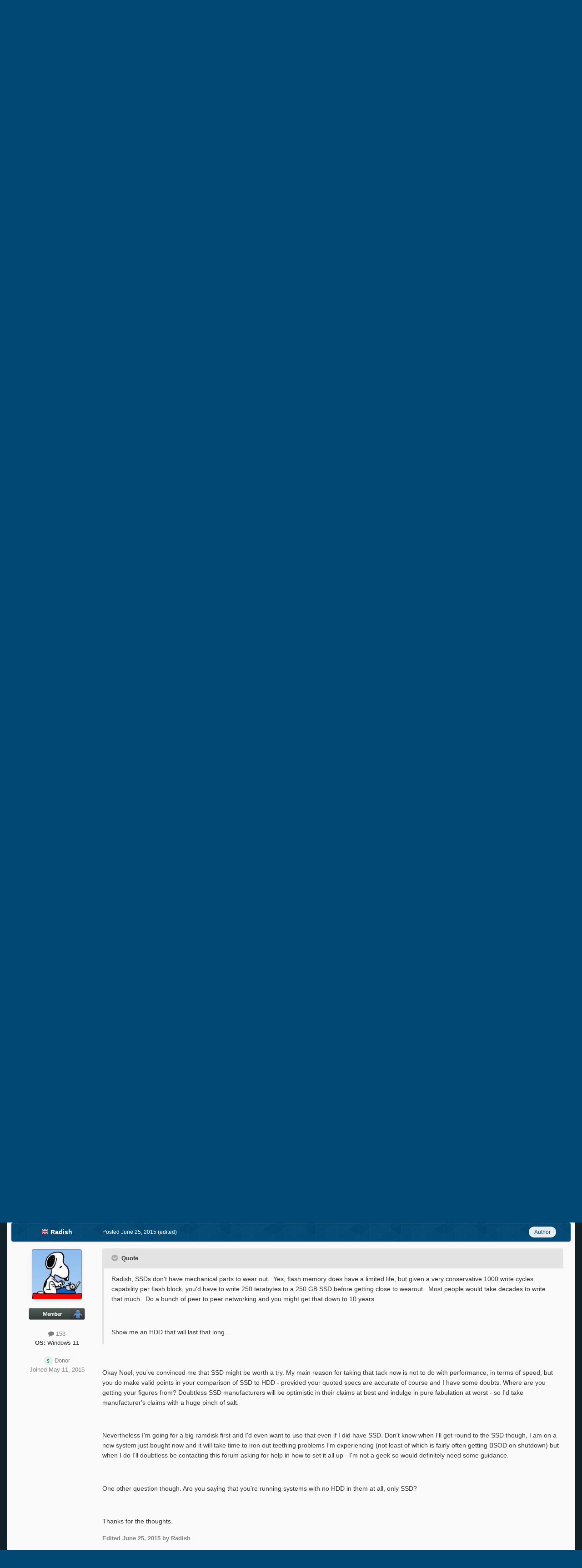

--- FILE ---
content_type: text/html;charset=UTF-8
request_url: https://msfn.org/board/topic/174002-windows-7-possible-advisable-to-disable-the-page-file/page/2/
body_size: 34650
content:
<!DOCTYPE html>
<html id="focus" lang="en-US" dir="ltr" 
data-focus-guest
data-focus-group-id='2'
data-focus-theme-id='52'
data-focus-alt-theme='1'
data-focus-navigation='dropdown'

data-focus-bg='1'




data-focus-scheme='light'

data-focus-cookie='52'

data-focus-userlinks='border cta'
data-focus-post='no-margin'
data-focus-post-header='background border-v'
data-focus-post-controls='transparent buttons'
data-focus-blocks='transparent'
data-focus-ui="new-badge guest-alert"
data-focus-navigation-align="right"

data-focus-color-picker data-globaltemplate='4.7.12'>
	<head>
		<meta charset="utf-8">
        
		<title>Windows 7: Possible, Advisable, to Disable the Page File? - Page 2 - Windows 7 - MSFN</title>
		
			<!-- Global site tag (gtag.js) - Google Analytics -->
<script async src="https://www.googletagmanager.com/gtag/js?id=UA-141225187-1"></script>
<script>
  window.dataLayer = window.dataLayer || [];
  function gtag(){dataLayer.push(arguments);}
  gtag('js', new Date());

  gtag('config', 'UA-141225187-1');
</script>

		
		
		
		

	<meta name="viewport" content="width=device-width, initial-scale=1">


	
	


	<meta name="twitter:card" content="summary" />




	
		
			
				<meta property="og:title" content="Windows 7: Possible, Advisable, to Disable the Page File?">
			
		
	

	
		
			
				<meta property="og:type" content="website">
			
		
	

	
		
			
				<meta property="og:url" content="https://msfn.org/board/topic/174002-windows-7-possible-advisable-to-disable-the-page-file/">
			
		
	

	
		
			
				<meta property="og:updated_time" content="2017-10-28T16:24:16Z">
			
		
	

	
		
			
				<meta name="keywords" content="Page File, Paging File, Virtual Memory">
			
		
	

	
		
			
				<meta property="og:site_name" content="MSFN">
			
		
	

	
		
			
				<meta property="og:locale" content="en_US">
			
		
	


	
		<link rel="first" href="https://msfn.org/board/topic/174002-windows-7-possible-advisable-to-disable-the-page-file/" />
	

	
		<link rel="prev" href="https://msfn.org/board/topic/174002-windows-7-possible-advisable-to-disable-the-page-file/" />
	

	
		<link rel="next" href="https://msfn.org/board/topic/174002-windows-7-possible-advisable-to-disable-the-page-file/page/3/" />
	

	
		<link rel="last" href="https://msfn.org/board/topic/174002-windows-7-possible-advisable-to-disable-the-page-file/page/4/" />
	

	
		<link rel="canonical" href="https://msfn.org/board/topic/174002-windows-7-possible-advisable-to-disable-the-page-file/page/2/" />
	

<link rel="alternate" type="application/rss+xml" title="Latest Forum Posts" href="https://msfn.org/board/rss/1-latest-forum-posts.xml/" />



<link rel="manifest" href="https://msfn.org/board/manifest.webmanifest/">
<meta name="msapplication-config" content="https://msfn.org/board/browserconfig.xml/">
<meta name="msapplication-starturl" content="/">
<meta name="application-name" content="MSFN">
<meta name="apple-mobile-web-app-title" content="MSFN">

	<meta name="theme-color" content="#014974">










<link rel="preload" href="//msfn.org/board/applications/core/interface/font/fontawesome-webfont.woff2?v=4.7.0" as="font" crossorigin="anonymous">
		




	<link rel='stylesheet' href='https://msfn.org/board/uploads/css_built_52/341e4a57816af3ba440d891ca87450ff_framework.css?v=b6f727f51f1768898652' media='all'>

	<link rel='stylesheet' href='https://msfn.org/board/uploads/css_built_52/05e81b71abe4f22d6eb8d1a929494829_responsive.css?v=b6f727f51f1768898652' media='all'>

	<link rel='stylesheet' href='https://msfn.org/board/uploads/css_built_52/90eb5adf50a8c640f633d47fd7eb1778_core.css?v=b6f727f51f1768898652' media='all'>

	<link rel='stylesheet' href='https://msfn.org/board/uploads/css_built_52/5a0da001ccc2200dc5625c3f3934497d_core_responsive.css?v=b6f727f51f1768898652' media='all'>

	<link rel='stylesheet' href='https://msfn.org/board/uploads/css_built_52/62e269ced0fdab7e30e026f1d30ae516_forums.css?v=b6f727f51f1768898652' media='all'>

	<link rel='stylesheet' href='https://msfn.org/board/uploads/css_built_52/76e62c573090645fb99a15a363d8620e_forums_responsive.css?v=b6f727f51f1768898652' media='all'>

	<link rel='stylesheet' href='https://msfn.org/board/uploads/css_built_52/20446cf2d164adcc029377cb04d43d17_flags.css?v=b6f727f51f1768898652' media='all'>

	<link rel='stylesheet' href='https://msfn.org/board/uploads/css_built_52/ebdea0c6a7dab6d37900b9190d3ac77b_topics.css?v=b6f727f51f1768898652' media='all'>





<link rel='stylesheet' href='https://msfn.org/board/uploads/css_built_52/258adbb6e4f3e83cd3b355f84e3fa002_custom.css?v=b6f727f51f1768898652' media='all'>




		
<script type='text/javascript'>
var focusHtml = document.getElementById('focus');
var cookieId = focusHtml.getAttribute('data-focus-cookie');

//	['setting-name', enabled-by-default, has-toggle]
var focusSettings = [
	
 
	['mobile-footer', 1, 1],
	['fluid', 1, 1],
	['larger-font-size', 0, 1],
	['sticky-author-panel', 0, 1],
	['sticky-sidebar', 0, 1],
	['flip-sidebar', 0, 1],
	
	
]; 
for(var i = 0; i < focusSettings.length; i++) {
	var settingName = focusSettings[i][0];
	var isDefault = focusSettings[i][1];
	var allowToggle = focusSettings[i][2];
	if(allowToggle){
		var choice = localStorage.getItem(settingName);
		if( (choice === '1') || (!choice && (isDefault)) ){
			focusHtml.classList.add('enable--' + settingName + '');
		}
	} else if(isDefault){
		focusHtml.classList.add('enable--' + settingName + '');
	}
}


</script>

 <script>

if (document.querySelector('[data-focus-color-picker]')) {
	
	var cookieShiftColorPrimary = localStorage.getItem('shiftColorPrimary');
	if(cookieShiftColorPrimary){
		document.documentElement.style.setProperty('--theme-header', cookieShiftColorPrimary);
	}
	var cookieShiftColorSecondary = localStorage.getItem('shiftColorSecondary');
	if(cookieShiftColorSecondary){
		document.documentElement.style.setProperty('--theme-brand_primary', cookieShiftColorSecondary);
	}

}

</script>
		
		
		

		
 
	</head>
	<body class='ipsApp ipsApp_front ipsJS_none ipsClearfix' data-controller='core.front.core.app' data-message="" data-pageApp='forums' data-pageLocation='front' data-pageModule='forums' data-pageController='topic' data-pageID='174002'  >
		
        

        

		<a href='#ipsLayout_mainArea' class='ipsHide' title='Go to main content on this page' accesskey='m'>Jump to content</a>
		
<div class='focus-mobile-search'>
	<div class='focus-mobile-search__close' data-class='display--focus-mobile-search'><i class="fa fa-times" aria-hidden="true"></i></div>
</div>
		
<div class='focus-color-picker'>
	<div class='ipsLayout_container'>
		<div class='focus-color-picker__padding'>
			<div class='focus-color-picker__align focus-color-picker__primary'>
				<div class='focus-color-picker__label'></div>
				<ul class='focus-color-picker__list' data-colors='primary'>
					<li style='--bg:178, 43, 43' data-name="Strawberry"></li>
					<li style='--bg:152, 78, 29' data-name="Orange"></li>
					<li style='--bg:206,161, 40' data-name="Banana"></li>
					<li style='--bg: 99,170, 78' data-name="Lime"></li>
					<li style='--bg: 41,150,118' data-name="Leaf"></li>
					<li style='--bg: 85,114,139' data-name="Slate"></li>
					<li style='--bg: 41,118,150' data-name="Sky"></li>
					<li style='--bg:  1, 73,116' data-name="Blueberry"></li>
					<li style='--bg:109, 54,157' data-name="Grape"></li>
					<li style='--bg:149, 57,152' data-name="Watermelon"></li>
					<li style='--bg:113,102, 91' data-name="Chocolate"></li>
					<li style='--bg: 51, 53, 53' data-name="Marble"></li>
				</ul>
			</div>
			<div class='focus-color-picker__align focus-color-picker__secondary'>
				<div class='focus-color-picker__label'></div>
				<ul class='focus-color-picker__list' data-colors='secondary'>
					<li style='--bg:178, 43, 43' data-name="Strawberry"></li>
					<li style='--bg:152, 78, 29' data-name="Orange"></li>
					<li style='--bg:206,161, 40' data-name="Banana"></li>
					<li style='--bg: 99,170, 78' data-name="Lime"></li>
					<li style='--bg: 41,150,118' data-name="Leaf"></li>
					<li style='--bg: 85,114,139' data-name="Slate"></li>
					<li style='--bg: 41,118,150' data-name="Sky"></li>
					<li style='--bg:  1, 73,116' data-name="Blueberry"></li>
					<li style='--bg:109, 54,157' data-name="Grape"></li>
					<li style='--bg:149, 57,152' data-name="Watermelon"></li>
					<li style='--bg:113,102, 91' data-name="Chocolate"></li>
					<li style='--bg: 51, 53, 53' data-name="Marble"></li>
				</ul>
			</div>
		</div>
	</div>
</div>
		<div id='ipsLayout_header'>
			
<ul id='elMobileNav' class='ipsResponsive_hideDesktop' data-controller='core.front.core.mobileNav'>
	
		
			
			
				
				
			
				
					<li id='elMobileBreadcrumb'>
						<a href='https://msfn.org/board/forum/165-windows-7/'>
							<span>Windows 7</span>
						</a>
					</li>
				
				
			
				
				
			
		
	
  
	<li class='elMobileNav__home'>
		<a href='https://msfn.org/board/'><i class="fa fa-home" aria-hidden="true"></i></a>
	</li>
	
	
	<li >
		<a data-action="defaultStream" href='https://msfn.org/board/discover/'><i class="fa fa-newspaper-o" aria-hidden="true"></i></a>
	</li>

	

	
		<li class='ipsJS_show'>
			<a href='https://msfn.org/board/search/' data-class='display--focus-mobile-search'><i class='fa fa-search'></i></a>
		</li>
	

	
<li data-focus-editor>
	<a href='#'>
		<i class='fa fa-toggle-on'></i>
	</a>
</li>
<li data-focus-toggle-theme>
	<a href='#'>
		<i class='fa'></i>
	</a>
</li>
<li data-focus-toggle-color-picker>
	<a href='#'>
		<i class="fa fa-paint-brush" aria-hidden="true"></i>
	</a>
</li>
  	
	<li data-ipsDrawer data-ipsDrawer-drawerElem='#elMobileDrawer'>
		<a href='#'>
			
			
				
			
			
			
			<i class='fa fa-navicon'></i>
		</a>
	</li>
</ul>
			<header class='focus-header'>
				<div class='ipsLayout_container'>
					<div class='focus-header-align'>
						
<a class='focus-logo' href='https://msfn.org/board/' accesskey='1'>
	
		
		<span class='focus-logo__image'>
			<img src="https://msfn.org/board/uploads/monthly_2025_10/logo.png.b692be83fde234d5ccb37de1db1a86ca.png" alt='MSFN'>
		</span>
		
			<!-- <span class='focus-logo__text'>
				<span class='focus-logo__name'>Shift</span>
				
			</span> -->
		
	
</a>
						<div class='focus-nav-bar'>
							<div class='focus-nav'>

	<nav  class=' ipsResponsive_showDesktop'>
		<div class='ipsNavBar_primary ipsNavBar_primary--loading ipsLayout_container '>
			<ul data-role="primaryNavBar" class='ipsClearfix'>
				


	
		
		
		<li  id='elNavSecondary_13' data-role="navBarItem" data-navApp="core" data-navExt="CustomItem">
			
			
				<a href="https://msfn.org"  data-navItem-id="13" >
					Home<span class='ipsNavBar_active__identifier'></span>
				</a>
			
			
		</li>
	
	

	
		
		
		<li  id='elNavSecondary_2' data-role="navBarItem" data-navApp="core" data-navExt="CustomItem">
			
			
				<a href="https://msfn.org/board/discover/"  data-navItem-id="2" >
					Activity<span class='ipsNavBar_active__identifier'></span>
				</a>
			
			
				<ul class='ipsNavBar_secondary ipsHide' data-role='secondaryNavBar'>
					


	
		
		
		<li  id='elNavSecondary_5' data-role="navBarItem" data-navApp="core" data-navExt="YourActivityStreamsItem">
			
			
				<a href="https://msfn.org/board/discover/unread/"  data-navItem-id="5" >
					Unread Content<span class='ipsNavBar_active__identifier'></span>
				</a>
			
			
		</li>
	
	

	
		
		
		<li  id='elNavSecondary_6' data-role="navBarItem" data-navApp="core" data-navExt="YourActivityStreamsItem">
			
			
				<a href="https://msfn.org/board/discover/content-started/"  data-navItem-id="6" >
					Content I Started<span class='ipsNavBar_active__identifier'></span>
				</a>
			
			
		</li>
	
	

	
		
		
		<li  id='elNavSecondary_4' data-role="navBarItem" data-navApp="core" data-navExt="YourActivityStreams">
			
			
				<a href="#"  data-navItem-id="4" >
					My Activity Streams<span class='ipsNavBar_active__identifier'></span>
				</a>
			
			
		</li>
	
	

	
		
		
		<li  id='elNavSecondary_3' data-role="navBarItem" data-navApp="core" data-navExt="AllActivity">
			
			
				<a href="https://msfn.org/board/discover/"  data-navItem-id="3" >
					All Activity<span class='ipsNavBar_active__identifier'></span>
				</a>
			
			
		</li>
	
	

	
		
		
		<li  id='elNavSecondary_7' data-role="navBarItem" data-navApp="core" data-navExt="Search">
			
			
				<a href="https://msfn.org/board/search/"  data-navItem-id="7" >
					Search<span class='ipsNavBar_active__identifier'></span>
				</a>
			
			
		</li>
	
	

					<li class='ipsHide' id='elNavigationMore_2' data-role='navMore'>
						<a href='#' data-ipsMenu data-ipsMenu-appendTo='#elNavigationMore_2' id='elNavigationMore_2_dropdown'>More <i class='fa fa-caret-down'></i></a>
						<ul class='ipsHide ipsMenu ipsMenu_auto' id='elNavigationMore_2_dropdown_menu' data-role='moreDropdown'></ul>
					</li>
				</ul>
			
		</li>
	
	

	
		
		
			
		
		<li class='ipsNavBar_active' data-active id='elNavSecondary_1' data-role="navBarItem" data-navApp="core" data-navExt="CustomItem">
			
			
				<a href="https://msfn.org/board/"  data-navItem-id="1" data-navDefault>
					Browse<span class='ipsNavBar_active__identifier'></span>
				</a>
			
			
				<ul class='ipsNavBar_secondary ' data-role='secondaryNavBar'>
					


	
		
		
			
		
		<li class='ipsNavBar_active' data-active id='elNavSecondary_8' data-role="navBarItem" data-navApp="forums" data-navExt="Forums">
			
			
				<a href="https://msfn.org/board/"  data-navItem-id="8" data-navDefault>
					Forums<span class='ipsNavBar_active__identifier'></span>
				</a>
			
			
		</li>
	
	

	
	

	
		
		
		<li  id='elNavSecondary_78' data-role="navBarItem" data-navApp="core" data-navExt="Leaderboard">
			
			
				<a href="https://msfn.org/board/leaderboard/"  data-navItem-id="78" >
					Leaderboard<span class='ipsNavBar_active__identifier'></span>
				</a>
			
			
		</li>
	
	

	
	

	
	

	
	

					<li class='ipsHide' id='elNavigationMore_1' data-role='navMore'>
						<a href='#' data-ipsMenu data-ipsMenu-appendTo='#elNavigationMore_1' id='elNavigationMore_1_dropdown'>More <i class='fa fa-caret-down'></i></a>
						<ul class='ipsHide ipsMenu ipsMenu_auto' id='elNavigationMore_1_dropdown_menu' data-role='moreDropdown'></ul>
					</li>
				</ul>
			
		</li>
	
	

	
		
		
		<li  id='elNavSecondary_18' data-role="navBarItem" data-navApp="core" data-navExt="CustomItem">
			
			
				<a href="https://msfn.org/board/guidelines/"  data-navItem-id="18" >
					Rules<span class='ipsNavBar_active__identifier'></span>
				</a>
			
			
		</li>
	
	

	
		
		
		<li  id='elNavSecondary_83' data-role="navBarItem" data-navApp="donate" data-navExt="Donate">
			
			
				<a href="https://msfn.org/board/donate/"  data-navItem-id="83" >
					Donations<span class='ipsNavBar_active__identifier'></span>
				</a>
			
			
		</li>
	
	

				
				<li class="focus-nav__more focus-nav__more--hidden">
					<a href="#"> More <span class='ipsNavBar_active__identifier'></span></a>
					<ul class='ipsNavBar_secondary'></ul>
				</li>
				
			</ul>
			

	<div id="elSearchWrapper">
		<div id='elSearch' data-controller="core.front.core.quickSearch">
			<form accept-charset='utf-8' action='//msfn.org/board/search/?do=quicksearch' method='post'>
                <input type='search' id='elSearchField' placeholder='Search...' name='q' autocomplete='off' aria-label='Search'>
                <details class='cSearchFilter'>
                    <summary class='cSearchFilter__text'></summary>
                    <ul class='cSearchFilter__menu'>
                        
                        <li><label><input type="radio" name="type" value="all" ><span class='cSearchFilter__menuText'>Everywhere</span></label></li>
                        
                            
                                <li><label><input type="radio" name="type" value='contextual_{&quot;type&quot;:&quot;forums_topic&quot;,&quot;nodes&quot;:165}' checked><span class='cSearchFilter__menuText'>This Forum</span></label></li>
                            
                                <li><label><input type="radio" name="type" value='contextual_{&quot;type&quot;:&quot;forums_topic&quot;,&quot;item&quot;:174002}' checked><span class='cSearchFilter__menuText'>This Topic</span></label></li>
                            
                        
                        
                            <li><label><input type="radio" name="type" value="core_statuses_status"><span class='cSearchFilter__menuText'>Status Updates</span></label></li>
                        
                            <li><label><input type="radio" name="type" value="forums_topic"><span class='cSearchFilter__menuText'>Topics</span></label></li>
                        
                            <li><label><input type="radio" name="type" value="calendar_event"><span class='cSearchFilter__menuText'>Events</span></label></li>
                        
                            <li><label><input type="radio" name="type" value="core_members"><span class='cSearchFilter__menuText'>Members</span></label></li>
                        
                    </ul>
                </details>
				<button class='cSearchSubmit' type="submit" aria-label='Search'><i class="fa fa-search"></i></button>
			</form>
		</div>
	</div>

		</div>
	</nav>
</div>
						</div>
					</div>
				</div>
			</header>
			<div class='focus-user-bar ipsResponsive_showDesktop'>
				<div class='ipsLayout_container ipsFlex ipsFlex-jc:between ipsFlex-ai:center'>
					
						<div class='focus-user'>

	<ul id='elUserNav' class='ipsList_inline cSignedOut ipsResponsive_showDesktop'>
		
		
		
		
			
				<li id='elSignInLink'>
					<a href='https://msfn.org/board/login/' data-ipsMenu-closeOnClick="false" data-ipsMenu id='elUserSignIn'>
						Existing user? Sign In &nbsp;<i class='fa fa-caret-down'></i>
					</a>
					
<div id='elUserSignIn_menu' class='ipsMenu ipsMenu_auto ipsHide'>
	<form accept-charset='utf-8' method='post' action='https://msfn.org/board/login/'>
		<input type="hidden" name="csrfKey" value="8dd74885dd2477ce67cd688a25d46f5f">
		<input type="hidden" name="ref" value="aHR0cHM6Ly9tc2ZuLm9yZy9ib2FyZC90b3BpYy8xNzQwMDItd2luZG93cy03LXBvc3NpYmxlLWFkdmlzYWJsZS10by1kaXNhYmxlLXRoZS1wYWdlLWZpbGUvcGFnZS8yLw==">
		<div data-role="loginForm">
			
			
			
				
<div class="ipsPad ipsForm ipsForm_vertical">
	<h4 class="ipsType_sectionHead">Sign In</h4>
	<br><br>
	<ul class='ipsList_reset'>
		<li class="ipsFieldRow ipsFieldRow_noLabel ipsFieldRow_fullWidth">
			
			
				<input type="email" placeholder="Email Address" name="auth" autocomplete="email">
			
		</li>
		<li class="ipsFieldRow ipsFieldRow_noLabel ipsFieldRow_fullWidth">
			<input type="password" placeholder="Password" name="password" autocomplete="current-password">
		</li>
		<li class="ipsFieldRow ipsFieldRow_checkbox ipsClearfix">
			<span class="ipsCustomInput">
				<input type="checkbox" name="remember_me" id="remember_me_checkbox" value="1" checked aria-checked="true">
				<span></span>
			</span>
			<div class="ipsFieldRow_content">
				<label class="ipsFieldRow_label" for="remember_me_checkbox">Remember me</label>
				<span class="ipsFieldRow_desc">Not recommended on shared computers</span>
			</div>
		</li>
		<li class="ipsFieldRow ipsFieldRow_fullWidth">
			<button type="submit" name="_processLogin" value="usernamepassword" class="ipsButton ipsButton_primary ipsButton_small" id="elSignIn_submit">Sign In</button>
			
				<p class="ipsType_right ipsType_small">
					
						<a href='https://msfn.org/board/lostpassword/' data-ipsDialog data-ipsDialog-title='Forgot your password?'>
					
					Forgot your password?</a>
				</p>
			
		</li>
	</ul>
</div>
			
		</div>
	</form>
</div>
				</li>
			
		
		
		
<li class='elUserNav_sep'></li>
<li class='cUserNav_icon ipsJS_show' data-focus-editor>
	<a href='#' data-ipsTooltip>
		<i class='fa fa-toggle-on'></i>
	</a>
</li>
<li class='cUserNav_icon ipsJS_show' data-focus-toggle-theme>
	<a href='#' data-ipsTooltip>
		<i class='fa'></i>
	</a>
</li>

 <li class='cUserNav_icon' data-focus-toggle-color-picker>
	<a href='#' data-ipsTooltip>
		<i class="fa fa-paint-brush" aria-hidden="true"></i>
	</a>
</li>
	</ul>
</div>
					
					
						<div class='focus-search'></div>
					
				</div>
			</div>
		</div>
		<div class='ipsLayout_container ipsResponsive_showDesktop'>
			<div class='focus-precontent'>
				<div class='focus-breadcrumb'>
					
<nav class='ipsBreadcrumb ipsBreadcrumb_top ipsFaded_withHover'>
	

	<ul class='ipsList_inline ipsPos_right'>
		
		<li >
			<a data-action="defaultStream" class='ipsType_light '  href='https://msfn.org/board/discover/'><i class="fa fa-newspaper-o" aria-hidden="true"></i> <span>All Activity</span></a>
		</li>
		
	</ul>

	<ul data-role="breadcrumbList">
		<li>
			<a title="Home" href='https://msfn.org/board/'>
				<span>Home <i class='fa fa-angle-right'></i></span>
			</a>
		</li>
		
		
			<li>
				
					<a href='https://msfn.org/board/forum/95-microsoft-software-products/'>
						<span>Microsoft Software Products <i class='fa fa-angle-right' aria-hidden="true"></i></span>
					</a>
				
			</li>
		
			<li>
				
					<a href='https://msfn.org/board/forum/165-windows-7/'>
						<span>Windows 7 <i class='fa fa-angle-right' aria-hidden="true"></i></span>
					</a>
				
			</li>
		
			<li>
				
					Windows 7: Possible, Advisable, to Disable the Page File?
				
			</li>
		
	</ul>
</nav>
					

<ul class='focus-social focus-social--iconOnly'>
	<li><a href='https://www.facebook.com/msfn.org' target="_blank" rel="noopener"><span>Facebook</span></a></li>
<li><a href='https://www.twitter.com/msfnorg' target="_blank" rel="noopener"><span>Twitter</span></a></li>
</ul>

				</div>
			</div>
		</div>
		<main id='ipsLayout_body' class='ipsLayout_container'>
			<div class='focus-content'>
				<div class='focus-content-padding'>
					<div id='ipsLayout_contentArea'>
						





						<div id='ipsLayout_contentWrapper'>
							
							<div id='ipsLayout_mainArea'>
								<div align="center">
<script async src="//pagead2.googlesyndication.com/pagead/js/adsbygoogle.js"></script>
<!-- Forum First Post -->
<ins class="adsbygoogle"
     style="display:block"
     data-ad-client="ca-pub-5503154458660143"
     data-ad-slot="8294946089"
     data-ad-format="auto"></ins>
<script>
(adsbygoogle = window.adsbygoogle || []).push({});
</script>
</div>
<br>
								
								
								
								

	




								



<div class='ipsPageHeader ipsResponsive_pull ipsBox ipsPadding sm:ipsPadding:half ipsMargin_bottom'>
		
	
	<div class='ipsFlex ipsFlex-ai:center ipsFlex-fw:wrap ipsGap:4'>
		<div class='ipsFlex-flex:11'>
			<h1 class='ipsType_pageTitle ipsContained_container'>
				

				
				
					<span class='ipsType_break ipsContained'>
						<span>Windows 7: Possible, Advisable, to Disable the Page File?</span>
					</span>
				
			</h1>
			
			
				


	
		<ul class='ipsTags ipsList_inline ' >
			
				
					

<li >
	
	<a href="https://msfn.org/board/tags/Page%20File/" class='ipsTag' title="Find other content tagged with 'Page File'" rel="tag" data-tag-label="Page File"><span>Page File</span></a>
	
</li>
				
					

<li >
	
	<a href="https://msfn.org/board/tags/Paging%20File/" class='ipsTag' title="Find other content tagged with 'Paging File'" rel="tag" data-tag-label="Paging File"><span>Paging File</span></a>
	
</li>
				
					

<li >
	
	<a href="https://msfn.org/board/tags/Virtual%20Memory/" class='ipsTag' title="Find other content tagged with 'Virtual Memory'" rel="tag" data-tag-label="Virtual Memory"><span>Virtual Memory</span></a>
	
</li>
				
			
			
		</ul>
		
	

			
		</div>
		
	</div>
	<hr class='ipsHr'>
	<div class='ipsPageHeader__meta ipsFlex ipsFlex-jc:between ipsFlex-ai:center ipsFlex-fw:wrap ipsGap:3'>
		<div class='ipsFlex-flex:11'>
			<div class='ipsPhotoPanel ipsPhotoPanel_mini ipsPhotoPanel_notPhone ipsClearfix'>
				


	<a href="https://msfn.org/board/profile/405123-radish/" rel="nofollow" data-ipsHover data-ipsHover-width="370" data-ipsHover-target="https://msfn.org/board/profile/405123-radish/?do=hovercard" class="ipsUserPhoto ipsUserPhoto_mini" title="Go to Radish's profile">
		<img src='https://msfn.org/board/uploads/monthly_2025_01/TypingSnoopy208x222(RightFacing).thumb.jpg.91d36bb68fca6784f84a1755a100139d.jpg' alt='Radish' loading="lazy">
	</a>

				<div>
					<p class='ipsType_reset ipsType_blendLinks'>
						<span class='ipsType_normal'>
						
							<strong>By 




	
		
		
		<a data-ipsTooltip data-ipsTooltip-label="United Kingdom" data-ipsDialog data-ipsDialog-title='Members from United Kingdom' href="https://msfn.org/board/countries/?do=country&amp;country=gb">
			<i class="ipsFlag ipsFlag-gb"></i>
		</a>
	
<a href="https://msfn.org/board/profile/405123-radish/" rel="nofollow" data-ipshover data-ipshover-width="370" data-ipshover-target="https://msfn.org/board/profile/405123-radish/?do=hovercard&amp;referrer=https%253A%252F%252Fmsfn.org%252Fboard%252Ftopic%252F174002-windows-7-possible-advisable-to-disable-the-page-file%252Fpage%252F2%252F" title="Go to Radish's profile" class="ipsType_break">Radish</a></strong><br />
							<span class='ipsType_light'><time datetime='2015-06-21T19:50:21Z' title='06/21/2015 07:50  PM' data-short='10 yr'>June 21, 2015</time> in <a href="https://msfn.org/board/forum/165-windows-7/">Windows 7</a></span>
						
						</span>
					</p>
				</div>
			</div>
		</div>
		
			<div class='ipsFlex-flex:01 ipsResponsive_hidePhone'>
				<div class='ipsShareLinks'>
					
						


    <a href='#elShareItem_896868240_menu' id='elShareItem_896868240' data-ipsMenu class='ipsShareButton ipsButton ipsButton_verySmall ipsButton_link ipsButton_link--light'>
        <span><i class='fa fa-share-alt'></i></span> &nbsp;Share
    </a>

    <div class='ipsPadding ipsMenu ipsMenu_normal ipsHide' id='elShareItem_896868240_menu' data-controller="core.front.core.sharelink">
        
        
        <span data-ipsCopy data-ipsCopy-flashmessage>
            <a href="https://msfn.org/board/topic/174002-windows-7-possible-advisable-to-disable-the-page-file/" class="ipsButton ipsButton_light ipsButton_small ipsButton_fullWidth" data-role="copyButton" data-clipboard-text="https://msfn.org/board/topic/174002-windows-7-possible-advisable-to-disable-the-page-file/" data-ipstooltip title='Copy Link to Clipboard'><i class="fa fa-clone"></i> https://msfn.org/board/topic/174002-windows-7-possible-advisable-to-disable-the-page-file/</a>
        </span>
        <ul class='ipsShareLinks ipsMargin_top:half'>
            
                <li>
<a href="mailto:?subject=Windows%207%3A%20Possible%2C%20Advisable%2C%20to%20Disable%20the%20Page%20File%3F&body=https%3A%2F%2Fmsfn.org%2Fboard%2Ftopic%2F174002-windows-7-possible-advisable-to-disable-the-page-file%2F" rel='nofollow' class='cShareLink cShareLink_email' title='Share via email' data-ipsTooltip>
	<i class="fa fa-envelope"></i>
</a></li>
            
        </ul>
        
            <hr class='ipsHr'>
            <button class='ipsHide ipsButton ipsButton_verySmall ipsButton_light ipsButton_fullWidth ipsMargin_top:half' data-controller='core.front.core.webshare' data-role='webShare' data-webShareTitle='Windows 7: Possible, Advisable, to Disable the Page File?' data-webShareText='Windows 7: Possible, Advisable, to Disable the Page File?' data-webShareUrl='https://msfn.org/board/topic/174002-windows-7-possible-advisable-to-disable-the-page-file/'>More sharing options...</button>
        
    </div>

					
					
                    

					



					

<div data-followApp='forums' data-followArea='topic' data-followID='174002' data-controller='core.front.core.followButton'>
	

	<a href='https://msfn.org/board/login/' rel="nofollow" class="ipsFollow ipsPos_middle ipsButton ipsButton_light ipsButton_verySmall ipsButton_disabled" data-role="followButton" data-ipsTooltip title='Sign in to follow this'>
		<span>Followers</span>
		<span class='ipsCommentCount'>0</span>
	</a>

</div>
				</div>
			</div>
					
	</div>
	
	
</div>








<div class='ipsClearfix'>
	<ul class="ipsToolList ipsToolList_horizontal ipsClearfix ipsSpacer_both ipsResponsive_hidePhone">
		
		
		
	</ul>
</div>

<div id='comments' data-controller='core.front.core.commentFeed,forums.front.topic.view, core.front.core.ignoredComments' data-autoPoll data-baseURL='https://msfn.org/board/topic/174002-windows-7-possible-advisable-to-disable-the-page-file/'  data-feedID='topic-174002' class='cTopic ipsClear ipsSpacer_top'>
	
			

				<div class="ipsBox ipsResponsive_pull ipsPadding:half ipsClearfix ipsClear ipsMargin_bottom">
					
					
						


	
	<ul class='ipsPagination' id='elPagination_98928a2249588b7b9a68770cebf23bf4_107872089' data-ipsPagination-seoPagination='true' data-pages='4' data-ipsPagination  data-ipsPagination-pages="4" data-ipsPagination-perPage='15'>
		
			
				<li class='ipsPagination_first'><a href='https://msfn.org/board/topic/174002-windows-7-possible-advisable-to-disable-the-page-file/#comments' rel="first" data-page='1' data-ipsTooltip title='First page'><i class='fa fa-angle-double-left'></i></a></li>
				<li class='ipsPagination_prev'><a href='https://msfn.org/board/topic/174002-windows-7-possible-advisable-to-disable-the-page-file/#comments' rel="prev" data-page='1' data-ipsTooltip title='Previous page'>Prev</a></li>
				
					<li class='ipsPagination_page'><a href='https://msfn.org/board/topic/174002-windows-7-possible-advisable-to-disable-the-page-file/#comments' data-page='1'>1</a></li>
				
			
			<li class='ipsPagination_page ipsPagination_active'><a href='https://msfn.org/board/topic/174002-windows-7-possible-advisable-to-disable-the-page-file/page/2/#comments' data-page='2'>2</a></li>
			
				
					<li class='ipsPagination_page'><a href='https://msfn.org/board/topic/174002-windows-7-possible-advisable-to-disable-the-page-file/page/3/#comments' data-page='3'>3</a></li>
				
					<li class='ipsPagination_page'><a href='https://msfn.org/board/topic/174002-windows-7-possible-advisable-to-disable-the-page-file/page/4/#comments' data-page='4'>4</a></li>
				
				<li class='ipsPagination_next'><a href='https://msfn.org/board/topic/174002-windows-7-possible-advisable-to-disable-the-page-file/page/3/#comments' rel="next" data-page='3' data-ipsTooltip title='Next page'>Next</a></li>
				<li class='ipsPagination_last'><a href='https://msfn.org/board/topic/174002-windows-7-possible-advisable-to-disable-the-page-file/page/4/#comments' rel="last" data-page='4' data-ipsTooltip title='Last page'><i class='fa fa-angle-double-right'></i></a></li>
			
			
				<li class='ipsPagination_pageJump'>
					<a href='#' data-ipsMenu data-ipsMenu-closeOnClick='false' data-ipsMenu-appendTo='#elPagination_98928a2249588b7b9a68770cebf23bf4_107872089' id='elPagination_98928a2249588b7b9a68770cebf23bf4_107872089_jump'>Page 2 of 4 &nbsp;<i class='fa fa-caret-down'></i></a>
					<div class='ipsMenu ipsMenu_narrow ipsPadding ipsHide' id='elPagination_98928a2249588b7b9a68770cebf23bf4_107872089_jump_menu'>
						<form accept-charset='utf-8' method='post' action='https://msfn.org/board/topic/174002-windows-7-possible-advisable-to-disable-the-page-file/#comments' data-role="pageJump" data-baseUrl='#'>
							<ul class='ipsForm ipsForm_horizontal'>
								<li class='ipsFieldRow'>
									<input type='number' min='1' max='4' placeholder='Page number' class='ipsField_fullWidth' name='page'>
								</li>
								<li class='ipsFieldRow ipsFieldRow_fullWidth'>
									<input type='submit' class='ipsButton_fullWidth ipsButton ipsButton_verySmall ipsButton_primary' value='Go'>
								</li>
							</ul>
						</form>
					</div>
				</li>
			
		
	</ul>

					
				</div>
			
	

	

<div data-controller='core.front.core.recommendedComments' data-url='https://msfn.org/board/topic/174002-windows-7-possible-advisable-to-disable-the-page-file/?recommended=comments' class='ipsRecommendedComments ipsHide'>
	<div data-role="recommendedComments">
		<h2 class='ipsType_sectionHead ipsType_large ipsType_bold ipsMargin_bottom'>Recommended Posts</h2>
		
	</div>
</div>
	
	<div id="elPostFeed" data-role='commentFeed' data-controller='core.front.core.moderation' >
		<form action="https://msfn.org/board/topic/174002-windows-7-possible-advisable-to-disable-the-page-file/page/2/?csrfKey=8dd74885dd2477ce67cd688a25d46f5f&amp;do=multimodComment" method="post" data-ipsPageAction data-role='moderationTools'>
			
			
				

					

					
					



<a id="findComment-1101689"></a>
<a id="comment-1101689"></a>
<article  id="elComment_1101689" class="cPost ipsBox ipsResponsive_pull  ipsComment  ipsComment_parent ipsClearfix ipsClear ipsColumns ipsColumns_noSpacing ipsColumns_collapsePhone    ">
	

	

	<div class="cAuthorPane_mobile ipsResponsive_showPhone">
		<div class="cAuthorPane_photo">
			<div class="cAuthorPane_photoWrap">
				


	<a href="https://msfn.org/board/profile/287775-jorgea/" rel="nofollow" data-ipsHover data-ipsHover-width="370" data-ipsHover-target="https://msfn.org/board/profile/287775-jorgea/?do=hovercard" class="ipsUserPhoto ipsUserPhoto_large" title="Go to JorgeA's profile">
		<img src='https://msfn.org/board/uploads/profile/photo-thumb-287775.png' alt='JorgeA' loading="lazy">
	</a>

				
				
			</div>
		</div>
		<div class="cAuthorPane_content">
			<h3 class="ipsType_sectionHead cAuthorPane_author ipsType_break ipsType_blendLinks ipsFlex ipsFlex-ai:center">
				




	
		
		
		<a data-ipsTooltip data-ipsTooltip-label="United States" data-ipsDialog data-ipsDialog-title='Members from United States' href="https://msfn.org/board/countries/?do=country&amp;country=us">
			<i class="ipsFlag ipsFlag-us"></i>
		</a>
	
<a href="https://msfn.org/board/profile/287775-jorgea/" rel="nofollow" data-ipshover data-ipshover-width="370" data-ipshover-target="https://msfn.org/board/profile/287775-jorgea/?do=hovercard&amp;referrer=https%253A%252F%252Fmsfn.org%252Fboard%252Ftopic%252F174002-windows-7-possible-advisable-to-disable-the-page-file%252Fpage%252F2%252F" title="Go to JorgeA's profile" class="ipsType_break"><b><span style='color:#3366D3'>JorgeA</span></b></a>
			</h3>
			<div class="ipsType_light ipsType_reset">
			    <a href="https://msfn.org/board/topic/174002-windows-7-possible-advisable-to-disable-the-page-file/page/2/#findComment-1101689" rel="nofollow" class="ipsType_blendLinks">Posted <time datetime='2015-06-24T23:41:42Z' title='06/24/2015 11:41  PM' data-short='10 yr'>June 24, 2015</time></a>
				
			</div>
		</div>
	</div>
	<aside class="ipsComment_author cAuthorPane ipsColumn ipsColumn_medium ipsResponsive_hidePhone">
		<h3 class="ipsType_sectionHead cAuthorPane_author ipsType_blendLinks ipsType_break">
<strong>




	
		
		
		<a data-ipsTooltip data-ipsTooltip-label="United States" data-ipsDialog data-ipsDialog-title='Members from United States' href="https://msfn.org/board/countries/?do=country&amp;country=us">
			<i class="ipsFlag ipsFlag-us"></i>
		</a>
	
<a href="https://msfn.org/board/profile/287775-jorgea/" rel="nofollow" data-ipshover data-ipshover-width="370" data-ipshover-target="https://msfn.org/board/profile/287775-jorgea/?do=hovercard&amp;referrer=https%253A%252F%252Fmsfn.org%252Fboard%252Ftopic%252F174002-windows-7-possible-advisable-to-disable-the-page-file%252Fpage%252F2%252F" title="Go to JorgeA's profile" class="ipsType_break">JorgeA</a></strong>
			
		</h3>
		<ul class="cAuthorPane_info ipsList_reset">
			<li data-role="photo" class="cAuthorPane_photo">
				<div class="cAuthorPane_photoWrap">
					


	<a href="https://msfn.org/board/profile/287775-jorgea/" rel="nofollow" data-ipsHover data-ipsHover-width="370" data-ipsHover-target="https://msfn.org/board/profile/287775-jorgea/?do=hovercard" class="ipsUserPhoto ipsUserPhoto_large" title="Go to JorgeA's profile">
		<img src='https://msfn.org/board/uploads/profile/photo-thumb-287775.png' alt='JorgeA' loading="lazy">
	</a>

					
					
				</div>
			</li>
			
				
				
					<li data-role="group-icon"><img src="https://msfn.org/board/uploads/monthly_2016_03/member.png.17499d675553634b46a0b88559740f90.png" alt="" class="cAuthorGroupIcon"></li>
				
			
			
				<li data-role="stats" class="ipsMargin_top">
					<ul class="ipsList_reset ipsType_light ipsFlex ipsFlex-ai:center ipsFlex-jc:center ipsGap_row:2 cAuthorPane_stats">
						<li>
							
								<a href="https://msfn.org/board/profile/287775-jorgea/content/" rel="nofollow" title="5,133 posts" data-ipstooltip class="ipsType_blendLinks">
							
								<i class="fa fa-comment"></i> 5.1k
							
								</a>
							
						</li>
						
					</ul>
				</li>
			
			
				

	
	<li data-role='custom-field' class='ipsResponsive_hidePhone ipsType_break'>
		
<strong>OS:</strong> Vista Home Premium x64
	</li>
	

			
		



<!--Post Author is Member AND direction toggle is 0 for LTR -->


<!--Month Year-->

<span class="ejd">
	<li class="ipsType_light">
        <span class="ejd_joined">Joined</span>
        
        <time datetime='2010-04-08T20:56:55Z' title='04/08/2010 08:56  PM' data-short='15 yr'>April 8, 2010</time>
        
	</li>
</span>


<!--The next two are calculated as time ago-->
<!--Enhanced M1 Joined X Years, X Month, X days-->


<!-- **************** -->
<!--Post Author is Member AND direction toggle is 1 for RTL -->
<!-- **************** -->





</ul>
	</aside>
	<div class="ipsColumn ipsColumn_fluid ipsMargin:none">
		

<div id='comment-1101689_wrap' data-controller='core.front.core.comment' data-commentApp='forums' data-commentType='forums' data-commentID="1101689" data-quoteData='{&quot;userid&quot;:287775,&quot;username&quot;:&quot;JorgeA&quot;,&quot;timestamp&quot;:1435189302,&quot;contentapp&quot;:&quot;forums&quot;,&quot;contenttype&quot;:&quot;forums&quot;,&quot;contentid&quot;:174002,&quot;contentclass&quot;:&quot;forums_Topic&quot;,&quot;contentcommentid&quot;:1101689}' class='ipsComment_content ipsType_medium'>

	<div class='ipsComment_meta ipsType_light ipsFlex ipsFlex-ai:center ipsFlex-jc:between ipsFlex-fd:row-reverse'>
		<div class='ipsType_light ipsType_reset ipsType_blendLinks ipsComment_toolWrap'>
			<div class='ipsResponsive_hidePhone ipsComment_badges'>
				<ul class='ipsList_reset ipsFlex ipsFlex-jc:end ipsFlex-fw:wrap ipsGap:2 ipsGap_row:1'>
					
					
					
					
					
				</ul>
			</div>
			<ul class='ipsList_reset ipsComment_tools'>
				<li>
					<a href='#elControls_1101689_menu' class='ipsComment_ellipsis' id='elControls_1101689' title='More options...' data-ipsMenu data-ipsMenu-appendTo='#comment-1101689_wrap'><i class='fa fa-ellipsis-h'></i></a>
					<ul id='elControls_1101689_menu' class='ipsMenu ipsMenu_narrow ipsHide'>
						
						
                        
						
						
						
							
								
							
							
							
							
							
							
						
					</ul>
				</li>
				
			</ul>
		</div>

		<div class='ipsType_reset ipsResponsive_hidePhone'>
		   
		   Posted <time datetime='2015-06-24T23:41:42Z' title='06/24/2015 11:41  PM' data-short='10 yr'>June 24, 2015</time>
		   
			
			<span class='ipsResponsive_hidePhone'>
				
				
			</span>
		</div>
	</div>

	

    

	<div class='cPost_contentWrap'>
		
		<div data-role='commentContent' class='ipsType_normal ipsType_richText ipsPadding_bottom ipsContained' data-controller='core.front.core.lightboxedImages'>
			
<p>I have yet to upgrade a system that came with an HDD to an SSD, so I can't speak on that. FWIW, the most dramatic performance improvements I've seen on various computers have come from (1) using ReadyBoost and (2) adding more RAM.</p><p> </p><p>This thread has been educational for me. In this day and age of multi-GB RAM systems, I didn't realize that there was any real point to RAMdisks, with however the real danger that whatever valuable stuff you had on the RAMdisk would go *POOF* if and when Windows crashed.</p><p> </p><p>--JorgeA</p>


			
		</div>

		

		
	</div>

	
    
</div>
	</div>
</article>

					
					
						<div align="center">
<script async src="//pagead2.googlesyndication.com/pagead/js/adsbygoogle.js"></script>
<!-- Forum First Post -->
<ins class="adsbygoogle"
     style="display:block"
     data-ad-client="ca-pub-5503154458660143"
     data-ad-slot="8294946089"
     data-ad-format="auto"></ins>
<script>
(adsbygoogle = window.adsbygoogle || []).push({});
</script>
</div>
<br>
					
					
				

					

					
					



<a id="findComment-1101697"></a>
<a id="comment-1101697"></a>
<article  id="elComment_1101697" class="cPost ipsBox ipsResponsive_pull  ipsComment  ipsComment_parent ipsClearfix ipsClear ipsColumns ipsColumns_noSpacing ipsColumns_collapsePhone    ">
	

	

	<div class="cAuthorPane_mobile ipsResponsive_showPhone">
		<div class="cAuthorPane_photo">
			<div class="cAuthorPane_photoWrap">
				


	<a href="https://msfn.org/board/profile/376593-noelc/" rel="nofollow" data-ipsHover data-ipsHover-width="370" data-ipsHover-target="https://msfn.org/board/profile/376593-noelc/?do=hovercard" class="ipsUserPhoto ipsUserPhoto_large" title="Go to NoelC's profile">
		<img src='https://msfn.org/board/uploads/av-376593.jpg' alt='NoelC' loading="lazy">
	</a>

				
				
			</div>
		</div>
		<div class="cAuthorPane_content">
			<h3 class="ipsType_sectionHead cAuthorPane_author ipsType_break ipsType_blendLinks ipsFlex ipsFlex-ai:center">
				




	
		
		
		<a data-ipsTooltip data-ipsTooltip-label="United States" data-ipsDialog data-ipsDialog-title='Members from United States' href="https://msfn.org/board/countries/?do=country&amp;country=us">
			<i class="ipsFlag ipsFlag-us"></i>
		</a>
	
<a href="https://msfn.org/board/profile/376593-noelc/" rel="nofollow" data-ipshover data-ipshover-width="370" data-ipshover-target="https://msfn.org/board/profile/376593-noelc/?do=hovercard&amp;referrer=https%253A%252F%252Fmsfn.org%252Fboard%252Ftopic%252F174002-windows-7-possible-advisable-to-disable-the-page-file%252Fpage%252F2%252F" title="Go to NoelC's profile" class="ipsType_break"><b><span style='color:#3366D3'>NoelC</span></b></a>
			</h3>
			<div class="ipsType_light ipsType_reset">
			    <a href="https://msfn.org/board/topic/174002-windows-7-possible-advisable-to-disable-the-page-file/page/2/#findComment-1101697" rel="nofollow" class="ipsType_blendLinks">Posted <time datetime='2015-06-25T05:02:16Z' title='06/25/2015 05:02  AM' data-short='10 yr'>June 25, 2015</time></a>
				
			</div>
		</div>
	</div>
	<aside class="ipsComment_author cAuthorPane ipsColumn ipsColumn_medium ipsResponsive_hidePhone">
		<h3 class="ipsType_sectionHead cAuthorPane_author ipsType_blendLinks ipsType_break">
<strong>




	
		
		
		<a data-ipsTooltip data-ipsTooltip-label="United States" data-ipsDialog data-ipsDialog-title='Members from United States' href="https://msfn.org/board/countries/?do=country&amp;country=us">
			<i class="ipsFlag ipsFlag-us"></i>
		</a>
	
<a href="https://msfn.org/board/profile/376593-noelc/" rel="nofollow" data-ipshover data-ipshover-width="370" data-ipshover-target="https://msfn.org/board/profile/376593-noelc/?do=hovercard&amp;referrer=https%253A%252F%252Fmsfn.org%252Fboard%252Ftopic%252F174002-windows-7-possible-advisable-to-disable-the-page-file%252Fpage%252F2%252F" title="Go to NoelC's profile" class="ipsType_break">NoelC</a></strong>
			
		</h3>
		<ul class="cAuthorPane_info ipsList_reset">
			<li data-role="photo" class="cAuthorPane_photo">
				<div class="cAuthorPane_photoWrap">
					


	<a href="https://msfn.org/board/profile/376593-noelc/" rel="nofollow" data-ipsHover data-ipsHover-width="370" data-ipsHover-target="https://msfn.org/board/profile/376593-noelc/?do=hovercard" class="ipsUserPhoto ipsUserPhoto_large" title="Go to NoelC's profile">
		<img src='https://msfn.org/board/uploads/av-376593.jpg' alt='NoelC' loading="lazy">
	</a>

					
					
				</div>
			</li>
			
				
				
					<li data-role="group-icon"><img src="https://msfn.org/board/uploads/monthly_2016_03/member.png.17499d675553634b46a0b88559740f90.png" alt="" class="cAuthorGroupIcon"></li>
				
			
			
				<li data-role="stats" class="ipsMargin_top">
					<ul class="ipsList_reset ipsType_light ipsFlex ipsFlex-ai:center ipsFlex-jc:center ipsGap_row:2 cAuthorPane_stats">
						<li>
							
								<a href="https://msfn.org/board/profile/376593-noelc/content/" rel="nofollow" title="5,142 posts" data-ipstooltip class="ipsType_blendLinks">
							
								<i class="fa fa-comment"></i> 5.1k
							
								</a>
							
						</li>
						
					</ul>
				</li>
			
			
				

	
	<li data-role='custom-field' class='ipsResponsive_hidePhone ipsType_break'>
		
<strong>OS:</strong> Windows 8.1 x64
	</li>
	

			
		



<!--Post Author is Member AND direction toggle is 0 for LTR -->


<!--Month Year-->

<span class="ejd">
	<li class="ipsType_light">
        <span class="ejd_joined">Joined</span>
        
        <time datetime='2013-04-08T21:15:12Z' title='04/08/2013 09:15  PM' data-short='12 yr'>April 8, 2013</time>
        
	</li>
</span>


<!--The next two are calculated as time ago-->
<!--Enhanced M1 Joined X Years, X Month, X days-->


<!-- **************** -->
<!--Post Author is Member AND direction toggle is 1 for RTL -->
<!-- **************** -->





</ul>
	</aside>
	<div class="ipsColumn ipsColumn_fluid ipsMargin:none">
		

<div id='comment-1101697_wrap' data-controller='core.front.core.comment' data-commentApp='forums' data-commentType='forums' data-commentID="1101697" data-quoteData='{&quot;userid&quot;:376593,&quot;username&quot;:&quot;NoelC&quot;,&quot;timestamp&quot;:1435208536,&quot;contentapp&quot;:&quot;forums&quot;,&quot;contenttype&quot;:&quot;forums&quot;,&quot;contentid&quot;:174002,&quot;contentclass&quot;:&quot;forums_Topic&quot;,&quot;contentcommentid&quot;:1101697}' class='ipsComment_content ipsType_medium'>

	<div class='ipsComment_meta ipsType_light ipsFlex ipsFlex-ai:center ipsFlex-jc:between ipsFlex-fd:row-reverse'>
		<div class='ipsType_light ipsType_reset ipsType_blendLinks ipsComment_toolWrap'>
			<div class='ipsResponsive_hidePhone ipsComment_badges'>
				<ul class='ipsList_reset ipsFlex ipsFlex-jc:end ipsFlex-fw:wrap ipsGap:2 ipsGap_row:1'>
					
					
					
					
					
				</ul>
			</div>
			<ul class='ipsList_reset ipsComment_tools'>
				<li>
					<a href='#elControls_1101697_menu' class='ipsComment_ellipsis' id='elControls_1101697' title='More options...' data-ipsMenu data-ipsMenu-appendTo='#comment-1101697_wrap'><i class='fa fa-ellipsis-h'></i></a>
					<ul id='elControls_1101697_menu' class='ipsMenu ipsMenu_narrow ipsHide'>
						
						
                        
						
						
						
							
								
							
							
							
							
							
							
						
					</ul>
				</li>
				
			</ul>
		</div>

		<div class='ipsType_reset ipsResponsive_hidePhone'>
		   
		   Posted <time datetime='2015-06-25T05:02:16Z' title='06/25/2015 05:02  AM' data-short='10 yr'>June 25, 2015</time>
		   
			
			<span class='ipsResponsive_hidePhone'>
				
					(edited)
				
				
			</span>
		</div>
	</div>

	

    

	<div class='cPost_contentWrap'>
		
		<div data-role='commentContent' class='ipsType_normal ipsType_richText ipsPadding_bottom ipsContained' data-controller='core.front.core.lightboxedImages'>
			
<p>An alternative might be to use something like Primo Cache, which separates the file system from disk via a dedicated low level cache and implements (very) lazy writes - though again there's the possibility of loss due to instability, and in my experience the cache subsystem adds a bit of its own instability.</p><p> </p><p>With the lazy write process, if a temporary file is created, used, then deleted (which happens quite often), the data never ever makes it to the disk - which does reduce the I/O load quite a bit. </p><p> </p><p>It <em>doesn't</em>, however, appear to push performance up over what you get with the normal NTFS file system cache.</p><p> </p><p>-Noel</p>


			
				

<span class='ipsType_reset ipsType_medium ipsType_light' data-excludequote>
	<strong>Edited <time datetime='2015-06-25T05:03:27Z' title='06/25/2015 05:03  AM' data-short='10 yr'>June 25, 2015</time> by NoelC</strong>
	
	
</span>
			
		</div>

		

		
	</div>

	
    
</div>
	</div>
</article>

					
					
					
				

					

					
					



<a id="findComment-1101708"></a>
<a id="comment-1101708"></a>
<article  id="elComment_1101708" class="cPost ipsBox ipsResponsive_pull  ipsComment  ipsComment_parent ipsClearfix ipsClear ipsColumns ipsColumns_noSpacing ipsColumns_collapsePhone    ">
	

	

	<div class="cAuthorPane_mobile ipsResponsive_showPhone">
		<div class="cAuthorPane_photo">
			<div class="cAuthorPane_photoWrap">
				


	<a href="https://msfn.org/board/profile/347478-telvm/" rel="nofollow" data-ipsHover data-ipsHover-width="370" data-ipsHover-target="https://msfn.org/board/profile/347478-telvm/?do=hovercard" class="ipsUserPhoto ipsUserPhoto_large" title="Go to TELVM's profile">
		<img src='https://msfn.org/board/uploads/profile/photo-thumb-347478.gif' alt='TELVM' loading="lazy">
	</a>

				
				
			</div>
		</div>
		<div class="cAuthorPane_content">
			<h3 class="ipsType_sectionHead cAuthorPane_author ipsType_break ipsType_blendLinks ipsFlex ipsFlex-ai:center">
				




	
		
		
		<a data-ipsTooltip data-ipsTooltip-label="Spain" data-ipsDialog data-ipsDialog-title='Members from Spain' href="https://msfn.org/board/countries/?do=country&amp;country=es">
			<i class="ipsFlag ipsFlag-es"></i>
		</a>
	
<a href="https://msfn.org/board/profile/347478-telvm/" rel="nofollow" data-ipshover data-ipshover-width="370" data-ipshover-target="https://msfn.org/board/profile/347478-telvm/?do=hovercard&amp;referrer=https%253A%252F%252Fmsfn.org%252Fboard%252Ftopic%252F174002-windows-7-possible-advisable-to-disable-the-page-file%252Fpage%252F2%252F" title="Go to TELVM's profile" class="ipsType_break"><b><span style='color:#3366D3'>TELVM</span></b></a>
			</h3>
			<div class="ipsType_light ipsType_reset">
			    <a href="https://msfn.org/board/topic/174002-windows-7-possible-advisable-to-disable-the-page-file/page/2/#findComment-1101708" rel="nofollow" class="ipsType_blendLinks">Posted <time datetime='2015-06-25T09:43:36Z' title='06/25/2015 09:43  AM' data-short='10 yr'>June 25, 2015</time></a>
				
			</div>
		</div>
	</div>
	<aside class="ipsComment_author cAuthorPane ipsColumn ipsColumn_medium ipsResponsive_hidePhone">
		<h3 class="ipsType_sectionHead cAuthorPane_author ipsType_blendLinks ipsType_break">
<strong>




	
		
		
		<a data-ipsTooltip data-ipsTooltip-label="Spain" data-ipsDialog data-ipsDialog-title='Members from Spain' href="https://msfn.org/board/countries/?do=country&amp;country=es">
			<i class="ipsFlag ipsFlag-es"></i>
		</a>
	
<a href="https://msfn.org/board/profile/347478-telvm/" rel="nofollow" data-ipshover data-ipshover-width="370" data-ipshover-target="https://msfn.org/board/profile/347478-telvm/?do=hovercard&amp;referrer=https%253A%252F%252Fmsfn.org%252Fboard%252Ftopic%252F174002-windows-7-possible-advisable-to-disable-the-page-file%252Fpage%252F2%252F" title="Go to TELVM's profile" class="ipsType_break">TELVM</a></strong>
			
		</h3>
		<ul class="cAuthorPane_info ipsList_reset">
			<li data-role="photo" class="cAuthorPane_photo">
				<div class="cAuthorPane_photoWrap">
					


	<a href="https://msfn.org/board/profile/347478-telvm/" rel="nofollow" data-ipsHover data-ipsHover-width="370" data-ipsHover-target="https://msfn.org/board/profile/347478-telvm/?do=hovercard" class="ipsUserPhoto ipsUserPhoto_large" title="Go to TELVM's profile">
		<img src='https://msfn.org/board/uploads/profile/photo-thumb-347478.gif' alt='TELVM' loading="lazy">
	</a>

					
					
				</div>
			</li>
			
				
				
					<li data-role="group-icon"><img src="https://msfn.org/board/uploads/monthly_2016_03/member.png.17499d675553634b46a0b88559740f90.png" alt="" class="cAuthorGroupIcon"></li>
				
			
			
				<li data-role="stats" class="ipsMargin_top">
					<ul class="ipsList_reset ipsType_light ipsFlex ipsFlex-ai:center ipsFlex-jc:center ipsGap_row:2 cAuthorPane_stats">
						<li>
							
								<a href="https://msfn.org/board/profile/347478-telvm/content/" rel="nofollow" title="626 posts" data-ipstooltip class="ipsType_blendLinks">
							
								<i class="fa fa-comment"></i> 626
							
								</a>
							
						</li>
						
					</ul>
				</li>
			
			
				

	
	<li data-role='custom-field' class='ipsResponsive_hidePhone ipsType_break'>
		
<strong>OS:</strong> Windows 7 x64
	</li>
	

			
		



<!--Post Author is Member AND direction toggle is 0 for LTR -->


<!--Month Year-->

<span class="ejd">
	<li class="ipsType_light">
        <span class="ejd_joined">Joined</span>
        
        <time datetime='2012-02-09T23:37:52Z' title='02/09/2012 11:37  PM' data-short='13 yr'>February 9, 2012</time>
        
	</li>
</span>


<!--The next two are calculated as time ago-->
<!--Enhanced M1 Joined X Years, X Month, X days-->


<!-- **************** -->
<!--Post Author is Member AND direction toggle is 1 for RTL -->
<!-- **************** -->





</ul>
	</aside>
	<div class="ipsColumn ipsColumn_fluid ipsMargin:none">
		

<div id='comment-1101708_wrap' data-controller='core.front.core.comment' data-commentApp='forums' data-commentType='forums' data-commentID="1101708" data-quoteData='{&quot;userid&quot;:347478,&quot;username&quot;:&quot;TELVM&quot;,&quot;timestamp&quot;:1435225416,&quot;contentapp&quot;:&quot;forums&quot;,&quot;contenttype&quot;:&quot;forums&quot;,&quot;contentid&quot;:174002,&quot;contentclass&quot;:&quot;forums_Topic&quot;,&quot;contentcommentid&quot;:1101708}' class='ipsComment_content ipsType_medium'>

	<div class='ipsComment_meta ipsType_light ipsFlex ipsFlex-ai:center ipsFlex-jc:between ipsFlex-fd:row-reverse'>
		<div class='ipsType_light ipsType_reset ipsType_blendLinks ipsComment_toolWrap'>
			<div class='ipsResponsive_hidePhone ipsComment_badges'>
				<ul class='ipsList_reset ipsFlex ipsFlex-jc:end ipsFlex-fw:wrap ipsGap:2 ipsGap_row:1'>
					
					
					
					
					
				</ul>
			</div>
			<ul class='ipsList_reset ipsComment_tools'>
				<li>
					<a href='#elControls_1101708_menu' class='ipsComment_ellipsis' id='elControls_1101708' title='More options...' data-ipsMenu data-ipsMenu-appendTo='#comment-1101708_wrap'><i class='fa fa-ellipsis-h'></i></a>
					<ul id='elControls_1101708_menu' class='ipsMenu ipsMenu_narrow ipsHide'>
						
						
                        
						
						
						
							
								
							
							
							
							
							
							
						
					</ul>
				</li>
				
			</ul>
		</div>

		<div class='ipsType_reset ipsResponsive_hidePhone'>
		   
		   Posted <time datetime='2015-06-25T09:43:36Z' title='06/25/2015 09:43  AM' data-short='10 yr'>June 25, 2015</time>
		   
			
			<span class='ipsResponsive_hidePhone'>
				
				
			</span>
		</div>
	</div>

	

    

	<div class='cPost_contentWrap'>
		
		<div data-role='commentContent' class='ipsType_normal ipsType_richText ipsPadding_bottom ipsContained' data-controller='core.front.core.lightboxedImages'>
			
<blockquote data-ipsquote="" class="ipsQuote" data-ipsquote-contentcommentid="1101503" data-ipsquote-contentapp="forums" data-ipsquote-contenttype="forums" data-ipsquote-contentclass="forums_Topic" data-ipsquote-contentid="174002" data-ipsquote-username="Radish" data-cite="Radish" data-ipsquote-timestamp="1434987982"><div>...  I did go and read <a href="http://www.overclock.net/t/1193401/why-it-is-bad-to-store-the-page-file-on-a-ram-disk" rel="external nofollow">http://www.overclock.net/t/1193401/why-it-is-bad-to-store-the-page-file-on-a-ram-disk</a> ... ... Having read that, and noting the range of differing opinion,<em><strong> I've decided that I might just as well experiment and see what works out okay for me </strong></em>...</div></blockquote><p> </p><p>^ Wise decision.</p><p> </p><p>Here's an awesome ramdisk roundup and testing: <a href="http://www.overclock.net/t/1381131/ramdisks-roundup-and-testing" title="External link" rel="external nofollow">http://www.overclock.net/t/1381131/ramdisks-roundup-and-testing</a></p>


			
		</div>

		

		
	</div>

	
    
</div>
	</div>
</article>

					
					
					
				

					

					
					



<a id="findComment-1101714"></a>
<a id="comment-1101714"></a>
<article  id="elComment_1101714" class="cPost ipsBox ipsResponsive_pull  ipsComment  ipsComment_parent ipsClearfix ipsClear ipsColumns ipsColumns_noSpacing ipsColumns_collapsePhone    ">
	

	

	<div class="cAuthorPane_mobile ipsResponsive_showPhone">
		<div class="cAuthorPane_photo">
			<div class="cAuthorPane_photoWrap">
				


	<a href="https://msfn.org/board/profile/25215-jaclaz/" rel="nofollow" data-ipsHover data-ipsHover-width="370" data-ipsHover-target="https://msfn.org/board/profile/25215-jaclaz/?do=hovercard" class="ipsUserPhoto ipsUserPhoto_large" title="Go to jaclaz's profile">
		<img src='https://msfn.org/board/uploads/monthly_2017_08/Jgray.thumb.jpg.8353b51d429039be7eaa0a7da3fbd3fe.jpg' alt='jaclaz' loading="lazy">
	</a>

				
				<span class="cAuthorPane_badge cAuthorPane_badge--moderator" data-ipstooltip title="jaclaz is a moderator"></span>
				
				
			</div>
		</div>
		<div class="cAuthorPane_content">
			<h3 class="ipsType_sectionHead cAuthorPane_author ipsType_break ipsType_blendLinks ipsFlex ipsFlex-ai:center">
				




	
		
		
		<a data-ipsTooltip data-ipsTooltip-label="Italy" data-ipsDialog data-ipsDialog-title='Members from Italy' href="https://msfn.org/board/countries/?do=country&amp;country=it">
			<i class="ipsFlag ipsFlag-it"></i>
		</a>
	
<a href="https://msfn.org/board/profile/25215-jaclaz/" rel="nofollow" data-ipshover data-ipshover-width="370" data-ipshover-target="https://msfn.org/board/profile/25215-jaclaz/?do=hovercard&amp;referrer=https%253A%252F%252Fmsfn.org%252Fboard%252Ftopic%252F174002-windows-7-possible-advisable-to-disable-the-page-file%252Fpage%252F2%252F" title="Go to jaclaz's profile" class="ipsType_break"><b><span style='color:#3366D3'>jaclaz</span></b></a>
			</h3>
			<div class="ipsType_light ipsType_reset">
			    <a href="https://msfn.org/board/topic/174002-windows-7-possible-advisable-to-disable-the-page-file/page/2/#findComment-1101714" rel="nofollow" class="ipsType_blendLinks">Posted <time datetime='2015-06-25T11:01:29Z' title='06/25/2015 11:01  AM' data-short='10 yr'>June 25, 2015</time></a>
				
			</div>
		</div>
	</div>
	<aside class="ipsComment_author cAuthorPane ipsColumn ipsColumn_medium ipsResponsive_hidePhone">
		<h3 class="ipsType_sectionHead cAuthorPane_author ipsType_blendLinks ipsType_break">
<strong>




	
		
		
		<a data-ipsTooltip data-ipsTooltip-label="Italy" data-ipsDialog data-ipsDialog-title='Members from Italy' href="https://msfn.org/board/countries/?do=country&amp;country=it">
			<i class="ipsFlag ipsFlag-it"></i>
		</a>
	
<a href="https://msfn.org/board/profile/25215-jaclaz/" rel="nofollow" data-ipshover data-ipshover-width="370" data-ipshover-target="https://msfn.org/board/profile/25215-jaclaz/?do=hovercard&amp;referrer=https%253A%252F%252Fmsfn.org%252Fboard%252Ftopic%252F174002-windows-7-possible-advisable-to-disable-the-page-file%252Fpage%252F2%252F" title="Go to jaclaz's profile" class="ipsType_break">jaclaz</a></strong>
			
		</h3>
		<ul class="cAuthorPane_info ipsList_reset">
			<li data-role="photo" class="cAuthorPane_photo">
				<div class="cAuthorPane_photoWrap">
					


	<a href="https://msfn.org/board/profile/25215-jaclaz/" rel="nofollow" data-ipsHover data-ipsHover-width="370" data-ipsHover-target="https://msfn.org/board/profile/25215-jaclaz/?do=hovercard" class="ipsUserPhoto ipsUserPhoto_large" title="Go to jaclaz's profile">
		<img src='https://msfn.org/board/uploads/monthly_2017_08/Jgray.thumb.jpg.8353b51d429039be7eaa0a7da3fbd3fe.jpg' alt='jaclaz' loading="lazy">
	</a>

					
						<span class="cAuthorPane_badge cAuthorPane_badge--moderator" data-ipstooltip title="jaclaz is a moderator"></span>
					
					
				</div>
			</li>
			
				
				
					<li data-role="group-icon"><img src="https://msfn.org/board/uploads/monthly_2016_03/member.png.17499d675553634b46a0b88559740f90.png" alt="" class="cAuthorGroupIcon"></li>
				
			
			
				<li data-role="stats" class="ipsMargin_top">
					<ul class="ipsList_reset ipsType_light ipsFlex ipsFlex-ai:center ipsFlex-jc:center ipsGap_row:2 cAuthorPane_stats">
						<li>
							
								<a href="https://msfn.org/board/profile/25215-jaclaz/content/" rel="nofollow" title="21,294 posts" data-ipstooltip class="ipsType_blendLinks">
							
								<i class="fa fa-comment"></i> 21.3k
							
								</a>
							
						</li>
						
					</ul>
				</li>
			
			
				

	
	<li data-role='custom-field' class='ipsResponsive_hidePhone ipsType_break'>
		
<strong>OS:</strong> none specified
	</li>
	

			
		



<!--Post Author is Member AND direction toggle is 0 for LTR -->


<!--Month Year-->

<span class="ejd">
	<li class="ipsType_light">
        <span class="ejd_joined">Joined</span>
        
        <time datetime='2004-07-23T09:08:16Z' title='07/23/2004 09:08  AM' data-short='21 yr'>July 23, 2004</time>
        
	</li>
</span>


<!--The next two are calculated as time ago-->
<!--Enhanced M1 Joined X Years, X Month, X days-->


<!-- **************** -->
<!--Post Author is Member AND direction toggle is 1 for RTL -->
<!-- **************** -->





</ul>
	</aside>
	<div class="ipsColumn ipsColumn_fluid ipsMargin:none">
		

<div id='comment-1101714_wrap' data-controller='core.front.core.comment' data-commentApp='forums' data-commentType='forums' data-commentID="1101714" data-quoteData='{&quot;userid&quot;:25215,&quot;username&quot;:&quot;jaclaz&quot;,&quot;timestamp&quot;:1435230089,&quot;contentapp&quot;:&quot;forums&quot;,&quot;contenttype&quot;:&quot;forums&quot;,&quot;contentid&quot;:174002,&quot;contentclass&quot;:&quot;forums_Topic&quot;,&quot;contentcommentid&quot;:1101714}' class='ipsComment_content ipsType_medium'>

	<div class='ipsComment_meta ipsType_light ipsFlex ipsFlex-ai:center ipsFlex-jc:between ipsFlex-fd:row-reverse'>
		<div class='ipsType_light ipsType_reset ipsType_blendLinks ipsComment_toolWrap'>
			<div class='ipsResponsive_hidePhone ipsComment_badges'>
				<ul class='ipsList_reset ipsFlex ipsFlex-jc:end ipsFlex-fw:wrap ipsGap:2 ipsGap_row:1'>
					
					
					
					
					
				</ul>
			</div>
			<ul class='ipsList_reset ipsComment_tools'>
				<li>
					<a href='#elControls_1101714_menu' class='ipsComment_ellipsis' id='elControls_1101714' title='More options...' data-ipsMenu data-ipsMenu-appendTo='#comment-1101714_wrap'><i class='fa fa-ellipsis-h'></i></a>
					<ul id='elControls_1101714_menu' class='ipsMenu ipsMenu_narrow ipsHide'>
						
						
                        
						
						
						
							
								
							
							
							
							
							
							
						
					</ul>
				</li>
				
			</ul>
		</div>

		<div class='ipsType_reset ipsResponsive_hidePhone'>
		   
		   Posted <time datetime='2015-06-25T11:01:29Z' title='06/25/2015 11:01  AM' data-short='10 yr'>June 25, 2015</time>
		   
			
			<span class='ipsResponsive_hidePhone'>
				
				
			</span>
		</div>
	</div>

	

    

	<div class='cPost_contentWrap'>
		
		<div data-role='commentContent' class='ipsType_normal ipsType_richText ipsPadding_bottom ipsContained' data-controller='core.front.core.lightboxedImages'>
			<blockquote data-ipsquote="" class="ipsQuote" data-ipsquote-contentcommentid="1101708" data-ipsquote-contentapp="forums" data-ipsquote-contenttype="forums" data-ipsquote-contentclass="forums_Topic" data-ipsquote-contentid="174002" data-ipsquote-username="TELVM" data-cite="TELVM" data-ipsquote-timestamp="1435225416"><div><div><p> </p><p>Here's an awesome ramdisk roundup and testing: <a href="http://www.overclock.net/t/1381131/ramdisks-roundup-and-testing" title="External link" rel="external nofollow">http://www.overclock.net/t/1381131/ramdisks-roundup-and-testing</a></p><p> </p></div></div></blockquote><p>Yep <img src="//msfn.org/board/applications/core/interface/js/spacer.png" alt=":)" data-src="https://msfn.org/board/uploads/emoticons/default_smile.png">, though maybe now a tadbit "dated".</p><p> </p><p>JFYI there were some news on the topic:</p><p><a href="http://reboot.pro/topic/19929-make-ramdisks-even-faster/" rel="external nofollow">http://reboot.pro/topic/19929-make-ramdisks-even-faster/</a></p><p> </p><p>And, though IMDISK is not among the faster ones, through the IMDISK Toolkit:</p><p><a href="http://reboot.pro/topic/18324-imdisk-toolkit/" rel="external nofollow">http://reboot.pro/topic/18324-imdisk-toolkit/</a></p><p>the issue of automatically backing up contents at shutdown have been recently solved (among other features, more image formats. etc.)</p><p> </p><p>jaclaz</p>


			
		</div>

		

		
			

		
	</div>

	
    
</div>
	</div>
</article>

					
					
					
				

					

					
					



<a id="findComment-1101727"></a>
<a id="comment-1101727"></a>
<article  id="elComment_1101727" class="cPost ipsBox ipsResponsive_pull  ipsComment  ipsComment_parent ipsClearfix ipsClear ipsColumns ipsColumns_noSpacing ipsColumns_collapsePhone    ">
	

	

	<div class="cAuthorPane_mobile ipsResponsive_showPhone">
		<div class="cAuthorPane_photo">
			<div class="cAuthorPane_photoWrap">
				


	<a href="https://msfn.org/board/profile/405123-radish/" rel="nofollow" data-ipsHover data-ipsHover-width="370" data-ipsHover-target="https://msfn.org/board/profile/405123-radish/?do=hovercard" class="ipsUserPhoto ipsUserPhoto_large" title="Go to Radish's profile">
		<img src='https://msfn.org/board/uploads/monthly_2025_01/TypingSnoopy208x222(RightFacing).thumb.jpg.91d36bb68fca6784f84a1755a100139d.jpg' alt='Radish' loading="lazy">
	</a>

				
				
			</div>
		</div>
		<div class="cAuthorPane_content">
			<h3 class="ipsType_sectionHead cAuthorPane_author ipsType_break ipsType_blendLinks ipsFlex ipsFlex-ai:center">
				




	
		
		
		<a data-ipsTooltip data-ipsTooltip-label="United Kingdom" data-ipsDialog data-ipsDialog-title='Members from United Kingdom' href="https://msfn.org/board/countries/?do=country&amp;country=gb">
			<i class="ipsFlag ipsFlag-gb"></i>
		</a>
	
<a href="https://msfn.org/board/profile/405123-radish/" rel="nofollow" data-ipshover data-ipshover-width="370" data-ipshover-target="https://msfn.org/board/profile/405123-radish/?do=hovercard&amp;referrer=https%253A%252F%252Fmsfn.org%252Fboard%252Ftopic%252F174002-windows-7-possible-advisable-to-disable-the-page-file%252Fpage%252F2%252F" title="Go to Radish's profile" class="ipsType_break"><b><span style='color:#3366D3'>Radish</span></b></a>
			</h3>
			<div class="ipsType_light ipsType_reset">
			    <a href="https://msfn.org/board/topic/174002-windows-7-possible-advisable-to-disable-the-page-file/page/2/#findComment-1101727" rel="nofollow" class="ipsType_blendLinks">Posted <time datetime='2015-06-25T15:13:47Z' title='06/25/2015 03:13  PM' data-short='10 yr'>June 25, 2015</time></a>
				
			</div>
		</div>
	</div>
	<aside class="ipsComment_author cAuthorPane ipsColumn ipsColumn_medium ipsResponsive_hidePhone">
		<h3 class="ipsType_sectionHead cAuthorPane_author ipsType_blendLinks ipsType_break">
<strong>




	
		
		
		<a data-ipsTooltip data-ipsTooltip-label="United Kingdom" data-ipsDialog data-ipsDialog-title='Members from United Kingdom' href="https://msfn.org/board/countries/?do=country&amp;country=gb">
			<i class="ipsFlag ipsFlag-gb"></i>
		</a>
	
<a href="https://msfn.org/board/profile/405123-radish/" rel="nofollow" data-ipshover data-ipshover-width="370" data-ipshover-target="https://msfn.org/board/profile/405123-radish/?do=hovercard&amp;referrer=https%253A%252F%252Fmsfn.org%252Fboard%252Ftopic%252F174002-windows-7-possible-advisable-to-disable-the-page-file%252Fpage%252F2%252F" title="Go to Radish's profile" class="ipsType_break">Radish</a></strong>
			
		</h3>
		<ul class="cAuthorPane_info ipsList_reset">
			<li data-role="photo" class="cAuthorPane_photo">
				<div class="cAuthorPane_photoWrap">
					


	<a href="https://msfn.org/board/profile/405123-radish/" rel="nofollow" data-ipsHover data-ipsHover-width="370" data-ipsHover-target="https://msfn.org/board/profile/405123-radish/?do=hovercard" class="ipsUserPhoto ipsUserPhoto_large" title="Go to Radish's profile">
		<img src='https://msfn.org/board/uploads/monthly_2025_01/TypingSnoopy208x222(RightFacing).thumb.jpg.91d36bb68fca6784f84a1755a100139d.jpg' alt='Radish' loading="lazy">
	</a>

					
					
				</div>
			</li>
			
				
				
					<li data-role="group-icon"><img src="https://msfn.org/board/uploads/monthly_2016_03/member.png.17499d675553634b46a0b88559740f90.png" alt="" class="cAuthorGroupIcon"></li>
				
			
			
				<li data-role="stats" class="ipsMargin_top">
					<ul class="ipsList_reset ipsType_light ipsFlex ipsFlex-ai:center ipsFlex-jc:center ipsGap_row:2 cAuthorPane_stats">
						<li>
							
								<a href="https://msfn.org/board/profile/405123-radish/content/" rel="nofollow" title="153 posts" data-ipstooltip class="ipsType_blendLinks">
							
								<i class="fa fa-comment"></i> 153
							
								</a>
							
						</li>
						
					</ul>
				</li>
			
			
				

	
	<li data-role='custom-field' class='ipsResponsive_hidePhone ipsType_break'>
		
<strong>OS:</strong> Windows 11
	</li>
	

			
		

    <li class="ipsType_light ipsSpacer_top" data-ipsTooltip title="Member has made a donation.">
		<span class="ipsBadge ipsBadge_small ipsBadge_icon ipsBadge_positive"><i class="fa fa-dollar"></i></span> Donor
	</li>



<!--Post Author is Member AND direction toggle is 0 for LTR -->


<!--Month Year-->

<span class="ejd">
	<li class="ipsType_light">
        <span class="ejd_joined">Joined</span>
        
        <time datetime='2015-05-11T20:56:54Z' title='05/11/2015 08:56  PM' data-short='10 yr'>May 11, 2015</time>
        
	</li>
</span>


<!--The next two are calculated as time ago-->
<!--Enhanced M1 Joined X Years, X Month, X days-->


<!-- **************** -->
<!--Post Author is Member AND direction toggle is 1 for RTL -->
<!-- **************** -->





</ul>
	</aside>
	<div class="ipsColumn ipsColumn_fluid ipsMargin:none">
		

<div id='comment-1101727_wrap' data-controller='core.front.core.comment' data-commentApp='forums' data-commentType='forums' data-commentID="1101727" data-quoteData='{&quot;userid&quot;:405123,&quot;username&quot;:&quot;Radish&quot;,&quot;timestamp&quot;:1435245227,&quot;contentapp&quot;:&quot;forums&quot;,&quot;contenttype&quot;:&quot;forums&quot;,&quot;contentid&quot;:174002,&quot;contentclass&quot;:&quot;forums_Topic&quot;,&quot;contentcommentid&quot;:1101727}' class='ipsComment_content ipsType_medium'>

	<div class='ipsComment_meta ipsType_light ipsFlex ipsFlex-ai:center ipsFlex-jc:between ipsFlex-fd:row-reverse'>
		<div class='ipsType_light ipsType_reset ipsType_blendLinks ipsComment_toolWrap'>
			<div class='ipsResponsive_hidePhone ipsComment_badges'>
				<ul class='ipsList_reset ipsFlex ipsFlex-jc:end ipsFlex-fw:wrap ipsGap:2 ipsGap_row:1'>
					
						<li><strong class="ipsBadge ipsBadge_large ipsComment_authorBadge">Author</strong></li>
					
					
					
					
					
				</ul>
			</div>
			<ul class='ipsList_reset ipsComment_tools'>
				<li>
					<a href='#elControls_1101727_menu' class='ipsComment_ellipsis' id='elControls_1101727' title='More options...' data-ipsMenu data-ipsMenu-appendTo='#comment-1101727_wrap'><i class='fa fa-ellipsis-h'></i></a>
					<ul id='elControls_1101727_menu' class='ipsMenu ipsMenu_narrow ipsHide'>
						
						
                        
						
						
						
							
								
							
							
							
							
							
							
						
					</ul>
				</li>
				
			</ul>
		</div>

		<div class='ipsType_reset ipsResponsive_hidePhone'>
		   
		   Posted <time datetime='2015-06-25T15:13:47Z' title='06/25/2015 03:13  PM' data-short='10 yr'>June 25, 2015</time>
		   
			
			<span class='ipsResponsive_hidePhone'>
				
					(edited)
				
				
			</span>
		</div>
	</div>

	

    

	<div class='cPost_contentWrap'>
		
		<div data-role='commentContent' class='ipsType_normal ipsType_richText ipsPadding_bottom ipsContained' data-controller='core.front.core.lightboxedImages'>
			
<blockquote data-ipsquote="" class="ipsQuote"><div><p>Radish, SSDs don't have mechanical parts to wear out.  Yes, flash memory does have a limited life, but given a very conservative 1000 write cycles capability per flash block, you'd have to write 250 terabytes to a 250 GB SSD before getting close to wearout.  Most people would take decades to write that much.  Do a bunch of peer to peer networking and you might get that down to 10 years. </p><p> </p><p>Show me an HDD that will last that long.</p></div></blockquote><p> </p><p>Okay Noel, you've convinced me that SSD might be worth a try. My main reason for taking that tack now is not to do with performance, in terms of speed, but you do make valid points in your comparison of SSD to HDD - provided your quoted specs are accurate of course and I have some doubts. Where are you getting your figures from? Doubtless SSD manufacturers will be optimistic in their claims at best and indulge in pure fabulation at worst - so I'd take manufacturer's claims with a huge pinch of salt.</p><p> </p><p>Nevertheless I'm going for a big ramdisk first and I'd even want to use that even if I did have SSD. Don't know when I'll get round to the SSD though, I am on a new system just bought now and it will take time to iron out teething problems I'm experiencing (not least of which is fairly often getting BSOD on shutdown) but when I do I'll doubtless be contacting this forum asking for help in how to set it all up - I'm not a geek so would definitely need some guidance.</p><p> </p><p>One other question though. Are you saying that you're running systems with no HDD in them at all, only SSD?</p><p> </p><p>Thanks for the thoughts.</p>


			
				

<span class='ipsType_reset ipsType_medium ipsType_light' data-excludequote>
	<strong>Edited <time datetime='2015-06-25T15:47:31Z' title='06/25/2015 03:47  PM' data-short='10 yr'>June 25, 2015</time> by Radish</strong>
	
	
</span>
			
		</div>

		

		
	</div>

	
    
</div>
	</div>
</article>

					
					
					
				

					

					
					



<a id="findComment-1101731"></a>
<a id="comment-1101731"></a>
<article  id="elComment_1101731" class="cPost ipsBox ipsResponsive_pull  ipsComment  ipsComment_parent ipsClearfix ipsClear ipsColumns ipsColumns_noSpacing ipsColumns_collapsePhone    ">
	

	

	<div class="cAuthorPane_mobile ipsResponsive_showPhone">
		<div class="cAuthorPane_photo">
			<div class="cAuthorPane_photoWrap">
				


	<a href="https://msfn.org/board/profile/376593-noelc/" rel="nofollow" data-ipsHover data-ipsHover-width="370" data-ipsHover-target="https://msfn.org/board/profile/376593-noelc/?do=hovercard" class="ipsUserPhoto ipsUserPhoto_large" title="Go to NoelC's profile">
		<img src='https://msfn.org/board/uploads/av-376593.jpg' alt='NoelC' loading="lazy">
	</a>

				
				
			</div>
		</div>
		<div class="cAuthorPane_content">
			<h3 class="ipsType_sectionHead cAuthorPane_author ipsType_break ipsType_blendLinks ipsFlex ipsFlex-ai:center">
				




	
		
		
		<a data-ipsTooltip data-ipsTooltip-label="United States" data-ipsDialog data-ipsDialog-title='Members from United States' href="https://msfn.org/board/countries/?do=country&amp;country=us">
			<i class="ipsFlag ipsFlag-us"></i>
		</a>
	
<a href="https://msfn.org/board/profile/376593-noelc/" rel="nofollow" data-ipshover data-ipshover-width="370" data-ipshover-target="https://msfn.org/board/profile/376593-noelc/?do=hovercard&amp;referrer=https%253A%252F%252Fmsfn.org%252Fboard%252Ftopic%252F174002-windows-7-possible-advisable-to-disable-the-page-file%252Fpage%252F2%252F" title="Go to NoelC's profile" class="ipsType_break"><b><span style='color:#3366D3'>NoelC</span></b></a>
			</h3>
			<div class="ipsType_light ipsType_reset">
			    <a href="https://msfn.org/board/topic/174002-windows-7-possible-advisable-to-disable-the-page-file/page/2/#findComment-1101731" rel="nofollow" class="ipsType_blendLinks">Posted <time datetime='2015-06-25T16:11:37Z' title='06/25/2015 04:11  PM' data-short='10 yr'>June 25, 2015</time></a>
				
			</div>
		</div>
	</div>
	<aside class="ipsComment_author cAuthorPane ipsColumn ipsColumn_medium ipsResponsive_hidePhone">
		<h3 class="ipsType_sectionHead cAuthorPane_author ipsType_blendLinks ipsType_break">
<strong>




	
		
		
		<a data-ipsTooltip data-ipsTooltip-label="United States" data-ipsDialog data-ipsDialog-title='Members from United States' href="https://msfn.org/board/countries/?do=country&amp;country=us">
			<i class="ipsFlag ipsFlag-us"></i>
		</a>
	
<a href="https://msfn.org/board/profile/376593-noelc/" rel="nofollow" data-ipshover data-ipshover-width="370" data-ipshover-target="https://msfn.org/board/profile/376593-noelc/?do=hovercard&amp;referrer=https%253A%252F%252Fmsfn.org%252Fboard%252Ftopic%252F174002-windows-7-possible-advisable-to-disable-the-page-file%252Fpage%252F2%252F" title="Go to NoelC's profile" class="ipsType_break">NoelC</a></strong>
			
		</h3>
		<ul class="cAuthorPane_info ipsList_reset">
			<li data-role="photo" class="cAuthorPane_photo">
				<div class="cAuthorPane_photoWrap">
					


	<a href="https://msfn.org/board/profile/376593-noelc/" rel="nofollow" data-ipsHover data-ipsHover-width="370" data-ipsHover-target="https://msfn.org/board/profile/376593-noelc/?do=hovercard" class="ipsUserPhoto ipsUserPhoto_large" title="Go to NoelC's profile">
		<img src='https://msfn.org/board/uploads/av-376593.jpg' alt='NoelC' loading="lazy">
	</a>

					
					
				</div>
			</li>
			
				
				
					<li data-role="group-icon"><img src="https://msfn.org/board/uploads/monthly_2016_03/member.png.17499d675553634b46a0b88559740f90.png" alt="" class="cAuthorGroupIcon"></li>
				
			
			
				<li data-role="stats" class="ipsMargin_top">
					<ul class="ipsList_reset ipsType_light ipsFlex ipsFlex-ai:center ipsFlex-jc:center ipsGap_row:2 cAuthorPane_stats">
						<li>
							
								<a href="https://msfn.org/board/profile/376593-noelc/content/" rel="nofollow" title="5,142 posts" data-ipstooltip class="ipsType_blendLinks">
							
								<i class="fa fa-comment"></i> 5.1k
							
								</a>
							
						</li>
						
					</ul>
				</li>
			
			
				

	
	<li data-role='custom-field' class='ipsResponsive_hidePhone ipsType_break'>
		
<strong>OS:</strong> Windows 8.1 x64
	</li>
	

			
		



<!--Post Author is Member AND direction toggle is 0 for LTR -->


<!--Month Year-->

<span class="ejd">
	<li class="ipsType_light">
        <span class="ejd_joined">Joined</span>
        
        <time datetime='2013-04-08T21:15:12Z' title='04/08/2013 09:15  PM' data-short='12 yr'>April 8, 2013</time>
        
	</li>
</span>


<!--The next two are calculated as time ago-->
<!--Enhanced M1 Joined X Years, X Month, X days-->


<!-- **************** -->
<!--Post Author is Member AND direction toggle is 1 for RTL -->
<!-- **************** -->





</ul>
	</aside>
	<div class="ipsColumn ipsColumn_fluid ipsMargin:none">
		

<div id='comment-1101731_wrap' data-controller='core.front.core.comment' data-commentApp='forums' data-commentType='forums' data-commentID="1101731" data-quoteData='{&quot;userid&quot;:376593,&quot;username&quot;:&quot;NoelC&quot;,&quot;timestamp&quot;:1435248697,&quot;contentapp&quot;:&quot;forums&quot;,&quot;contenttype&quot;:&quot;forums&quot;,&quot;contentid&quot;:174002,&quot;contentclass&quot;:&quot;forums_Topic&quot;,&quot;contentcommentid&quot;:1101731}' class='ipsComment_content ipsType_medium'>

	<div class='ipsComment_meta ipsType_light ipsFlex ipsFlex-ai:center ipsFlex-jc:between ipsFlex-fd:row-reverse'>
		<div class='ipsType_light ipsType_reset ipsType_blendLinks ipsComment_toolWrap'>
			<div class='ipsResponsive_hidePhone ipsComment_badges'>
				<ul class='ipsList_reset ipsFlex ipsFlex-jc:end ipsFlex-fw:wrap ipsGap:2 ipsGap_row:1'>
					
					
					
					
					
				</ul>
			</div>
			<ul class='ipsList_reset ipsComment_tools'>
				<li>
					<a href='#elControls_1101731_menu' class='ipsComment_ellipsis' id='elControls_1101731' title='More options...' data-ipsMenu data-ipsMenu-appendTo='#comment-1101731_wrap'><i class='fa fa-ellipsis-h'></i></a>
					<ul id='elControls_1101731_menu' class='ipsMenu ipsMenu_narrow ipsHide'>
						
						
                        
						
						
						
							
								
							
							
							
							
							
							
						
					</ul>
				</li>
				
			</ul>
		</div>

		<div class='ipsType_reset ipsResponsive_hidePhone'>
		   
		   Posted <time datetime='2015-06-25T16:11:37Z' title='06/25/2015 04:11  PM' data-short='10 yr'>June 25, 2015</time>
		   
			
			<span class='ipsResponsive_hidePhone'>
				
					(edited)
				
				
			</span>
		</div>
	</div>

	

    

	<div class='cPost_contentWrap'>
		
		<div data-role='commentContent' class='ipsType_normal ipsType_richText ipsPadding_bottom ipsContained' data-controller='core.front.core.lightboxedImages'>
			<blockquote data-ipsquote="" class="ipsQuote" data-ipsquote-contentcommentid="1101727" data-ipsquote-contentapp="forums" data-ipsquote-contenttype="forums" data-ipsquote-contentclass="forums_Topic" data-ipsquote-contentid="174002" data-ipsquote-username="Radish" data-cite="Radish" data-ipsquote-timestamp="1435245227"><div><p></p><div><p></p><p> </p><p> I'd take manufacturer's claims with a huge pinch of salt.</p></div></div></blockquote><p> </p><p>My math is based on the tech inside SSDs, not manufacturer's claims.</p><p> </p><p>Flash memory is good for many thousands of write/erase cycles (a good rule-of-thumb number has been 10,000).  Given that there's wear leveling and write amplification (owing to the way the internal controllers work) a figure of 1,000 write cycles for any given logical block on the disk is reasonable, if a bit conservative.  But you're right to be wary of claims.</p><p> </p><p>The good news is that some tech reporting sites have taken it upon themselves to actually test write endurance of various SSDs until they actually fail.  Google "SSD wear test" or "SSD endurance test".  Maybe throw the word "torture" in there.  You'll find that, for example, in testing <strong>some 240 GB drives will actually run up to near 1 Exabyte (1000 Terabytes) of data writes before actually failing</strong>.  This shows my 1000 x capacity figure is a decent estimate of expected life for planning purposes.</p><p> </p><p>My main workstation has 6 SSDs and 3 HDDs in it, along with two external USB HDDs.  The system boots and runs from the SSD array, backed by a HighPoint 2720 SGL PCIe RAID controller, 24/7.  The HDDs are only there for backup and very low access data, and they literally stay spun down virtually all the time.</p><p> </p><p>My small business server in my office has 3 SSDs and 1 HDD in it, along with one external USB HDD.  Same reasons, same characteristics.  HDDs are only for backup and stay spun down.  The thing boots and runs from the SSD array (RAID 5 in this case) and literally stays cold to the touch.  Total system power draw is about 15 watts when the monitor is sleeping and the machine is idle.</p><p> </p><p>I only have HDDs at all because I had them before I got the SSDs.  I have been running essentially off of SSD since April 2012.</p><p> </p><p>My one piece of advice:  Don't skimp on the storage capacity.  If you feel you really need 100 GB, opt to get a 256 GB drive.  If you think you need 200 GB, consider getting a 512 GB drive (or better yet, a pair of 256 GB SSDs and set up a RAID 0 array).  SSDs run best when you leave a fair bit of free space (it's called "overprovisioning").  Actually <em>any</em> operating system runs best with a fair bit of free space, so it's a good idea to overprovision for multiple reasons.</p><p> </p><p>SSDs actually RAID better than any HDD ever dreamed of, since there's virtually no latency.  You literally add up the performance of the individual drives right up to the point where the other parts of the system can't keep up.</p><p> </p><p>My workstation can sustain about 1.6 gigabytes / second low level I/O throughput (yes, I said <em>sustained throughput</em>).  That becomes 3.5 gigabytes / second with caching.  Latency is something like 0.1 <em>milliseconds</em>.  This means that even if I have several really high demand applications (e.g., Photoshop, maybe some VMs, Visual Studio, Subversion, and virtually anything else I can want to use) all running simultaneously I just don't feel a slowdown.</p><p> </p><p>By comparison the typical throughput of an HDD is 120 megabytes / second.</p><p> </p><p>Try doing something like this with an HDD equipped system.</p><p> </p><p><img src="//msfn.org/board/applications/core/interface/js/spacer.png" alt="PracticalDiskSpeed.png" data-src="http://Noel.ProDigitalSoftware.com/ForumPosts/Win81/PracticalDiskSpeed.png"></p><p> </p><p>-Noel</p><p> </p><p> </p><p> </p><p> </p><p>P.S., if you want to dabble with the tech and get started for not much green, look on eBay specifically for <strong>OCZ Vertex 3</strong> drives.  They're not overly expensive, and are the ones I've found tried and true in real usage (all my drives are OCZ Vertex 3 models).  Just now I saw three different Vertex 3 240 GB drives listed for under a hundred dollars.  These really work.</p>


			
				

<span class='ipsType_reset ipsType_medium ipsType_light' data-excludequote>
	<strong>Edited <time datetime='2015-06-25T16:24:24Z' title='06/25/2015 04:24  PM' data-short='10 yr'>June 25, 2015</time> by NoelC</strong>
	
	
</span>
			
		</div>

		

		
	</div>

	
    
</div>
	</div>
</article>

					
					
					
				

					

					
					



<a id="findComment-1101831"></a>
<a id="comment-1101831"></a>
<article  id="elComment_1101831" class="cPost ipsBox ipsResponsive_pull  ipsComment  ipsComment_parent ipsClearfix ipsClear ipsColumns ipsColumns_noSpacing ipsColumns_collapsePhone    ">
	

	

	<div class="cAuthorPane_mobile ipsResponsive_showPhone">
		<div class="cAuthorPane_photo">
			<div class="cAuthorPane_photoWrap">
				


	<a href="https://msfn.org/board/profile/28100-albator/" rel="nofollow" data-ipsHover data-ipsHover-width="370" data-ipsHover-target="https://msfn.org/board/profile/28100-albator/?do=hovercard" class="ipsUserPhoto ipsUserPhoto_large" title="Go to albator's profile">
		<img src='https://msfn.org/board/uploads/profile/photo-thumb-28100.jpg' alt='albator' loading="lazy">
	</a>

				
				
			</div>
		</div>
		<div class="cAuthorPane_content">
			<h3 class="ipsType_sectionHead cAuthorPane_author ipsType_break ipsType_blendLinks ipsFlex ipsFlex-ai:center">
				




	
		
		
		<a data-ipsTooltip data-ipsTooltip-label="Canada" data-ipsDialog data-ipsDialog-title='Members from Canada' href="https://msfn.org/board/countries/?do=country&amp;country=ca">
			<i class="ipsFlag ipsFlag-ca"></i>
		</a>
	
<a href="https://msfn.org/board/profile/28100-albator/" rel="nofollow" data-ipshover data-ipshover-width="370" data-ipshover-target="https://msfn.org/board/profile/28100-albator/?do=hovercard&amp;referrer=https%253A%252F%252Fmsfn.org%252Fboard%252Ftopic%252F174002-windows-7-possible-advisable-to-disable-the-page-file%252Fpage%252F2%252F" title="Go to albator's profile" class="ipsType_break"><b><span style='color:#3366D3'>albator</span></b></a>
			</h3>
			<div class="ipsType_light ipsType_reset">
			    <a href="https://msfn.org/board/topic/174002-windows-7-possible-advisable-to-disable-the-page-file/page/2/#findComment-1101831" rel="nofollow" class="ipsType_blendLinks">Posted <time datetime='2015-06-27T18:49:55Z' title='06/27/2015 06:49  PM' data-short='10 yr'>June 27, 2015</time></a>
				
			</div>
		</div>
	</div>
	<aside class="ipsComment_author cAuthorPane ipsColumn ipsColumn_medium ipsResponsive_hidePhone">
		<h3 class="ipsType_sectionHead cAuthorPane_author ipsType_blendLinks ipsType_break">
<strong>




	
		
		
		<a data-ipsTooltip data-ipsTooltip-label="Canada" data-ipsDialog data-ipsDialog-title='Members from Canada' href="https://msfn.org/board/countries/?do=country&amp;country=ca">
			<i class="ipsFlag ipsFlag-ca"></i>
		</a>
	
<a href="https://msfn.org/board/profile/28100-albator/" rel="nofollow" data-ipshover data-ipshover-width="370" data-ipshover-target="https://msfn.org/board/profile/28100-albator/?do=hovercard&amp;referrer=https%253A%252F%252Fmsfn.org%252Fboard%252Ftopic%252F174002-windows-7-possible-advisable-to-disable-the-page-file%252Fpage%252F2%252F" title="Go to albator's profile" class="ipsType_break">albator</a></strong>
			
		</h3>
		<ul class="cAuthorPane_info ipsList_reset">
			<li data-role="photo" class="cAuthorPane_photo">
				<div class="cAuthorPane_photoWrap">
					


	<a href="https://msfn.org/board/profile/28100-albator/" rel="nofollow" data-ipsHover data-ipsHover-width="370" data-ipsHover-target="https://msfn.org/board/profile/28100-albator/?do=hovercard" class="ipsUserPhoto ipsUserPhoto_large" title="Go to albator's profile">
		<img src='https://msfn.org/board/uploads/profile/photo-thumb-28100.jpg' alt='albator' loading="lazy">
	</a>

					
					
				</div>
			</li>
			
				
				
					<li data-role="group-icon"><img src="https://msfn.org/board/uploads/monthly_2016_03/member.png.17499d675553634b46a0b88559740f90.png" alt="" class="cAuthorGroupIcon"></li>
				
			
			
				<li data-role="stats" class="ipsMargin_top">
					<ul class="ipsList_reset ipsType_light ipsFlex ipsFlex-ai:center ipsFlex-jc:center ipsGap_row:2 cAuthorPane_stats">
						<li>
							
								<a href="https://msfn.org/board/profile/28100-albator/content/" rel="nofollow" title="703 posts" data-ipstooltip class="ipsType_blendLinks">
							
								<i class="fa fa-comment"></i> 703
							
								</a>
							
						</li>
						
					</ul>
				</li>
			
			
				

	
	<li data-role='custom-field' class='ipsResponsive_hidePhone ipsType_break'>
		
<strong>OS:</strong> Windows 7 x64
	</li>
	

			
		



<!--Post Author is Member AND direction toggle is 0 for LTR -->


<!--Month Year-->

<span class="ejd">
	<li class="ipsType_light">
        <span class="ejd_joined">Joined</span>
        
        <time datetime='2004-08-18T22:42:38Z' title='08/18/2004 10:42  PM' data-short='21 yr'>August 18, 2004</time>
        
	</li>
</span>


<!--The next two are calculated as time ago-->
<!--Enhanced M1 Joined X Years, X Month, X days-->


<!-- **************** -->
<!--Post Author is Member AND direction toggle is 1 for RTL -->
<!-- **************** -->





</ul>
	</aside>
	<div class="ipsColumn ipsColumn_fluid ipsMargin:none">
		

<div id='comment-1101831_wrap' data-controller='core.front.core.comment' data-commentApp='forums' data-commentType='forums' data-commentID="1101831" data-quoteData='{&quot;userid&quot;:28100,&quot;username&quot;:&quot;albator&quot;,&quot;timestamp&quot;:1435430995,&quot;contentapp&quot;:&quot;forums&quot;,&quot;contenttype&quot;:&quot;forums&quot;,&quot;contentid&quot;:174002,&quot;contentclass&quot;:&quot;forums_Topic&quot;,&quot;contentcommentid&quot;:1101831}' class='ipsComment_content ipsType_medium'>

	<div class='ipsComment_meta ipsType_light ipsFlex ipsFlex-ai:center ipsFlex-jc:between ipsFlex-fd:row-reverse'>
		<div class='ipsType_light ipsType_reset ipsType_blendLinks ipsComment_toolWrap'>
			<div class='ipsResponsive_hidePhone ipsComment_badges'>
				<ul class='ipsList_reset ipsFlex ipsFlex-jc:end ipsFlex-fw:wrap ipsGap:2 ipsGap_row:1'>
					
					
					
					
					
				</ul>
			</div>
			<ul class='ipsList_reset ipsComment_tools'>
				<li>
					<a href='#elControls_1101831_menu' class='ipsComment_ellipsis' id='elControls_1101831' title='More options...' data-ipsMenu data-ipsMenu-appendTo='#comment-1101831_wrap'><i class='fa fa-ellipsis-h'></i></a>
					<ul id='elControls_1101831_menu' class='ipsMenu ipsMenu_narrow ipsHide'>
						
						
                        
						
						
						
							
								
							
							
							
							
							
							
						
					</ul>
				</li>
				
			</ul>
		</div>

		<div class='ipsType_reset ipsResponsive_hidePhone'>
		   
		   Posted <time datetime='2015-06-27T18:49:55Z' title='06/27/2015 06:49  PM' data-short='10 yr'>June 27, 2015</time>
		   
			
			<span class='ipsResponsive_hidePhone'>
				
				
			</span>
		</div>
	</div>

	

    

	<div class='cPost_contentWrap'>
		
		<div data-role='commentContent' class='ipsType_normal ipsType_richText ipsPadding_bottom ipsContained' data-controller='core.front.core.lightboxedImages'>
			
<p>I run windows 7 x64 without a paging file. I have 8 gig of ram and never had a problem including playing Battlefield 4 and other recent games.</p>


			
		</div>

		

		
			

		
	</div>

	
    
</div>
	</div>
</article>

					
						<ul class='ipsTopicMeta'>
							
							
								<li class="ipsTopicMeta__item ipsTopicMeta__item--time">
									1 month later...
								</li>
							
						</ul>
					
					
					
				

					

					
					



<a id="findComment-1103707"></a>
<a id="comment-1103707"></a>
<article  id="elComment_1103707" class="cPost ipsBox ipsResponsive_pull  ipsComment  ipsComment_parent ipsClearfix ipsClear ipsColumns ipsColumns_noSpacing ipsColumns_collapsePhone    ">
	

	

	<div class="cAuthorPane_mobile ipsResponsive_showPhone">
		<div class="cAuthorPane_photo">
			<div class="cAuthorPane_photoWrap">
				


	<a href="https://msfn.org/board/profile/25215-jaclaz/" rel="nofollow" data-ipsHover data-ipsHover-width="370" data-ipsHover-target="https://msfn.org/board/profile/25215-jaclaz/?do=hovercard" class="ipsUserPhoto ipsUserPhoto_large" title="Go to jaclaz's profile">
		<img src='https://msfn.org/board/uploads/monthly_2017_08/Jgray.thumb.jpg.8353b51d429039be7eaa0a7da3fbd3fe.jpg' alt='jaclaz' loading="lazy">
	</a>

				
				<span class="cAuthorPane_badge cAuthorPane_badge--moderator" data-ipstooltip title="jaclaz is a moderator"></span>
				
				
			</div>
		</div>
		<div class="cAuthorPane_content">
			<h3 class="ipsType_sectionHead cAuthorPane_author ipsType_break ipsType_blendLinks ipsFlex ipsFlex-ai:center">
				




	
		
		
		<a data-ipsTooltip data-ipsTooltip-label="Italy" data-ipsDialog data-ipsDialog-title='Members from Italy' href="https://msfn.org/board/countries/?do=country&amp;country=it">
			<i class="ipsFlag ipsFlag-it"></i>
		</a>
	
<a href="https://msfn.org/board/profile/25215-jaclaz/" rel="nofollow" data-ipshover data-ipshover-width="370" data-ipshover-target="https://msfn.org/board/profile/25215-jaclaz/?do=hovercard&amp;referrer=https%253A%252F%252Fmsfn.org%252Fboard%252Ftopic%252F174002-windows-7-possible-advisable-to-disable-the-page-file%252Fpage%252F2%252F" title="Go to jaclaz's profile" class="ipsType_break"><b><span style='color:#3366D3'>jaclaz</span></b></a>
			</h3>
			<div class="ipsType_light ipsType_reset">
			    <a href="https://msfn.org/board/topic/174002-windows-7-possible-advisable-to-disable-the-page-file/page/2/#findComment-1103707" rel="nofollow" class="ipsType_blendLinks">Posted <time datetime='2015-07-28T17:51:09Z' title='07/28/2015 05:51  PM' data-short='10 yr'>July 28, 2015</time></a>
				
			</div>
		</div>
	</div>
	<aside class="ipsComment_author cAuthorPane ipsColumn ipsColumn_medium ipsResponsive_hidePhone">
		<h3 class="ipsType_sectionHead cAuthorPane_author ipsType_blendLinks ipsType_break">
<strong>




	
		
		
		<a data-ipsTooltip data-ipsTooltip-label="Italy" data-ipsDialog data-ipsDialog-title='Members from Italy' href="https://msfn.org/board/countries/?do=country&amp;country=it">
			<i class="ipsFlag ipsFlag-it"></i>
		</a>
	
<a href="https://msfn.org/board/profile/25215-jaclaz/" rel="nofollow" data-ipshover data-ipshover-width="370" data-ipshover-target="https://msfn.org/board/profile/25215-jaclaz/?do=hovercard&amp;referrer=https%253A%252F%252Fmsfn.org%252Fboard%252Ftopic%252F174002-windows-7-possible-advisable-to-disable-the-page-file%252Fpage%252F2%252F" title="Go to jaclaz's profile" class="ipsType_break">jaclaz</a></strong>
			
		</h3>
		<ul class="cAuthorPane_info ipsList_reset">
			<li data-role="photo" class="cAuthorPane_photo">
				<div class="cAuthorPane_photoWrap">
					


	<a href="https://msfn.org/board/profile/25215-jaclaz/" rel="nofollow" data-ipsHover data-ipsHover-width="370" data-ipsHover-target="https://msfn.org/board/profile/25215-jaclaz/?do=hovercard" class="ipsUserPhoto ipsUserPhoto_large" title="Go to jaclaz's profile">
		<img src='https://msfn.org/board/uploads/monthly_2017_08/Jgray.thumb.jpg.8353b51d429039be7eaa0a7da3fbd3fe.jpg' alt='jaclaz' loading="lazy">
	</a>

					
						<span class="cAuthorPane_badge cAuthorPane_badge--moderator" data-ipstooltip title="jaclaz is a moderator"></span>
					
					
				</div>
			</li>
			
				
				
					<li data-role="group-icon"><img src="https://msfn.org/board/uploads/monthly_2016_03/member.png.17499d675553634b46a0b88559740f90.png" alt="" class="cAuthorGroupIcon"></li>
				
			
			
				<li data-role="stats" class="ipsMargin_top">
					<ul class="ipsList_reset ipsType_light ipsFlex ipsFlex-ai:center ipsFlex-jc:center ipsGap_row:2 cAuthorPane_stats">
						<li>
							
								<a href="https://msfn.org/board/profile/25215-jaclaz/content/" rel="nofollow" title="21,294 posts" data-ipstooltip class="ipsType_blendLinks">
							
								<i class="fa fa-comment"></i> 21.3k
							
								</a>
							
						</li>
						
					</ul>
				</li>
			
			
				

	
	<li data-role='custom-field' class='ipsResponsive_hidePhone ipsType_break'>
		
<strong>OS:</strong> none specified
	</li>
	

			
		



<!--Post Author is Member AND direction toggle is 0 for LTR -->


<!--Month Year-->

<span class="ejd">
	<li class="ipsType_light">
        <span class="ejd_joined">Joined</span>
        
        <time datetime='2004-07-23T09:08:16Z' title='07/23/2004 09:08  AM' data-short='21 yr'>July 23, 2004</time>
        
	</li>
</span>


<!--The next two are calculated as time ago-->
<!--Enhanced M1 Joined X Years, X Month, X days-->


<!-- **************** -->
<!--Post Author is Member AND direction toggle is 1 for RTL -->
<!-- **************** -->





</ul>
	</aside>
	<div class="ipsColumn ipsColumn_fluid ipsMargin:none">
		

<div id='comment-1103707_wrap' data-controller='core.front.core.comment' data-commentApp='forums' data-commentType='forums' data-commentID="1103707" data-quoteData='{&quot;userid&quot;:25215,&quot;username&quot;:&quot;jaclaz&quot;,&quot;timestamp&quot;:1438105869,&quot;contentapp&quot;:&quot;forums&quot;,&quot;contenttype&quot;:&quot;forums&quot;,&quot;contentid&quot;:174002,&quot;contentclass&quot;:&quot;forums_Topic&quot;,&quot;contentcommentid&quot;:1103707}' class='ipsComment_content ipsType_medium'>

	<div class='ipsComment_meta ipsType_light ipsFlex ipsFlex-ai:center ipsFlex-jc:between ipsFlex-fd:row-reverse'>
		<div class='ipsType_light ipsType_reset ipsType_blendLinks ipsComment_toolWrap'>
			<div class='ipsResponsive_hidePhone ipsComment_badges'>
				<ul class='ipsList_reset ipsFlex ipsFlex-jc:end ipsFlex-fw:wrap ipsGap:2 ipsGap_row:1'>
					
					
					
					
					
				</ul>
			</div>
			<ul class='ipsList_reset ipsComment_tools'>
				<li>
					<a href='#elControls_1103707_menu' class='ipsComment_ellipsis' id='elControls_1103707' title='More options...' data-ipsMenu data-ipsMenu-appendTo='#comment-1103707_wrap'><i class='fa fa-ellipsis-h'></i></a>
					<ul id='elControls_1103707_menu' class='ipsMenu ipsMenu_narrow ipsHide'>
						
						
                        
						
						
						
							
								
							
							
							
							
							
							
						
					</ul>
				</li>
				
			</ul>
		</div>

		<div class='ipsType_reset ipsResponsive_hidePhone'>
		   
		   Posted <time datetime='2015-07-28T17:51:09Z' title='07/28/2015 05:51  PM' data-short='10 yr'>July 28, 2015</time>
		   
			
			<span class='ipsResponsive_hidePhone'>
				
					(edited)
				
				
			</span>
		</div>
	</div>

	

    

	<div class='cPost_contentWrap'>
		
		<div data-role='commentContent' class='ipsType_normal ipsType_richText ipsPadding_bottom ipsContained' data-controller='core.front.core.lightboxedImages'>
			<p>And now, if you think that your conventional SATA SSD's are fast enough, it's time to get PciE ones  <img src="//msfn.org/board/applications/core/interface/js/spacer.png" alt=":w00t:" data-src="https://msfn.org/board/uploads/emoticons/default_woot.gif"> that can seemingly run circles around them:<br><a href="http://www.theregister.co.uk/2015/07/28/review_kingston_hyperx_predator_hhhl_480gb_pcie_ssd/" rel="external nofollow">http://www.theregister.co.uk/2015/07/28/review_kingston_hyperx_predator_hhhl_480gb_pcie_ssd/</a><br><br>These numbers are crazy:<br><img src="//msfn.org/board/applications/core/interface/js/spacer.png" alt="kingston_hyperx_predator_480gb_hhhl_pcie" data-src="https://regmedia.co.uk/2015/07/27/kingston_hyperx_predator_480gb_hhhl_pcie_ssd_cdm_benchmark.jpg"><img src="//msfn.org/board/applications/core/interface/js/spacer.png" alt="kingston_hyperx_predator_480gb_hhhl_pcie" data-src="https://regmedia.co.uk/2015/07/27/kingston_hyperx_predator_480gb_hhhl_pcie_ssd_as_ssd_and_atto_test_result.jpg"></p><p> </p><p>Here are the corresponding numbers for the Kingston Savage (said to be among the fastest "conventional SATA" SSD's around:</p><p><img src="//msfn.org/board/applications/core/interface/js/spacer.png" alt="kingston_hyperx_savage_240gb_ssd_3.jpg" data-src="https://regmedia.co.uk/2015/07/06/kingston_hyperx_savage_240gb_ssd_3.jpg"></p><p><img src="//msfn.org/board/applications/core/interface/js/spacer.png" alt="kingston_hyperx_savage_240gb_ssd_4.jpg" data-src="https://regmedia.co.uk/2015/07/06/kingston_hyperx_savage_240gb_ssd_4.jpg"></p><p> </p><p>jaclaz</p>


			
				

<span class='ipsType_reset ipsType_medium ipsType_light' data-excludequote>
	<strong>Edited <time datetime='2015-07-29T12:46:17Z' title='07/29/2015 12:46  PM' data-short='10 yr'>July 29, 2015</time> by jaclaz</strong>
	
	
</span>
			
		</div>

		

		
			

		
	</div>

	
    
</div>
	</div>
</article>

					
					
					
				

					

					
					



<a id="findComment-1103718"></a>
<a id="comment-1103718"></a>
<article  id="elComment_1103718" class="cPost ipsBox ipsResponsive_pull  ipsComment  ipsComment_parent ipsClearfix ipsClear ipsColumns ipsColumns_noSpacing ipsColumns_collapsePhone    ">
	

	

	<div class="cAuthorPane_mobile ipsResponsive_showPhone">
		<div class="cAuthorPane_photo">
			<div class="cAuthorPane_photoWrap">
				


	<a href="https://msfn.org/board/profile/376593-noelc/" rel="nofollow" data-ipsHover data-ipsHover-width="370" data-ipsHover-target="https://msfn.org/board/profile/376593-noelc/?do=hovercard" class="ipsUserPhoto ipsUserPhoto_large" title="Go to NoelC's profile">
		<img src='https://msfn.org/board/uploads/av-376593.jpg' alt='NoelC' loading="lazy">
	</a>

				
				
			</div>
		</div>
		<div class="cAuthorPane_content">
			<h3 class="ipsType_sectionHead cAuthorPane_author ipsType_break ipsType_blendLinks ipsFlex ipsFlex-ai:center">
				




	
		
		
		<a data-ipsTooltip data-ipsTooltip-label="United States" data-ipsDialog data-ipsDialog-title='Members from United States' href="https://msfn.org/board/countries/?do=country&amp;country=us">
			<i class="ipsFlag ipsFlag-us"></i>
		</a>
	
<a href="https://msfn.org/board/profile/376593-noelc/" rel="nofollow" data-ipshover data-ipshover-width="370" data-ipshover-target="https://msfn.org/board/profile/376593-noelc/?do=hovercard&amp;referrer=https%253A%252F%252Fmsfn.org%252Fboard%252Ftopic%252F174002-windows-7-possible-advisable-to-disable-the-page-file%252Fpage%252F2%252F" title="Go to NoelC's profile" class="ipsType_break"><b><span style='color:#3366D3'>NoelC</span></b></a>
			</h3>
			<div class="ipsType_light ipsType_reset">
			    <a href="https://msfn.org/board/topic/174002-windows-7-possible-advisable-to-disable-the-page-file/page/2/#findComment-1103718" rel="nofollow" class="ipsType_blendLinks">Posted <time datetime='2015-07-28T19:45:03Z' title='07/28/2015 07:45  PM' data-short='10 yr'>July 28, 2015</time></a>
				
			</div>
		</div>
	</div>
	<aside class="ipsComment_author cAuthorPane ipsColumn ipsColumn_medium ipsResponsive_hidePhone">
		<h3 class="ipsType_sectionHead cAuthorPane_author ipsType_blendLinks ipsType_break">
<strong>




	
		
		
		<a data-ipsTooltip data-ipsTooltip-label="United States" data-ipsDialog data-ipsDialog-title='Members from United States' href="https://msfn.org/board/countries/?do=country&amp;country=us">
			<i class="ipsFlag ipsFlag-us"></i>
		</a>
	
<a href="https://msfn.org/board/profile/376593-noelc/" rel="nofollow" data-ipshover data-ipshover-width="370" data-ipshover-target="https://msfn.org/board/profile/376593-noelc/?do=hovercard&amp;referrer=https%253A%252F%252Fmsfn.org%252Fboard%252Ftopic%252F174002-windows-7-possible-advisable-to-disable-the-page-file%252Fpage%252F2%252F" title="Go to NoelC's profile" class="ipsType_break">NoelC</a></strong>
			
		</h3>
		<ul class="cAuthorPane_info ipsList_reset">
			<li data-role="photo" class="cAuthorPane_photo">
				<div class="cAuthorPane_photoWrap">
					


	<a href="https://msfn.org/board/profile/376593-noelc/" rel="nofollow" data-ipsHover data-ipsHover-width="370" data-ipsHover-target="https://msfn.org/board/profile/376593-noelc/?do=hovercard" class="ipsUserPhoto ipsUserPhoto_large" title="Go to NoelC's profile">
		<img src='https://msfn.org/board/uploads/av-376593.jpg' alt='NoelC' loading="lazy">
	</a>

					
					
				</div>
			</li>
			
				
				
					<li data-role="group-icon"><img src="https://msfn.org/board/uploads/monthly_2016_03/member.png.17499d675553634b46a0b88559740f90.png" alt="" class="cAuthorGroupIcon"></li>
				
			
			
				<li data-role="stats" class="ipsMargin_top">
					<ul class="ipsList_reset ipsType_light ipsFlex ipsFlex-ai:center ipsFlex-jc:center ipsGap_row:2 cAuthorPane_stats">
						<li>
							
								<a href="https://msfn.org/board/profile/376593-noelc/content/" rel="nofollow" title="5,142 posts" data-ipstooltip class="ipsType_blendLinks">
							
								<i class="fa fa-comment"></i> 5.1k
							
								</a>
							
						</li>
						
					</ul>
				</li>
			
			
				

	
	<li data-role='custom-field' class='ipsResponsive_hidePhone ipsType_break'>
		
<strong>OS:</strong> Windows 8.1 x64
	</li>
	

			
		



<!--Post Author is Member AND direction toggle is 0 for LTR -->


<!--Month Year-->

<span class="ejd">
	<li class="ipsType_light">
        <span class="ejd_joined">Joined</span>
        
        <time datetime='2013-04-08T21:15:12Z' title='04/08/2013 09:15  PM' data-short='12 yr'>April 8, 2013</time>
        
	</li>
</span>


<!--The next two are calculated as time ago-->
<!--Enhanced M1 Joined X Years, X Month, X days-->


<!-- **************** -->
<!--Post Author is Member AND direction toggle is 1 for RTL -->
<!-- **************** -->





</ul>
	</aside>
	<div class="ipsColumn ipsColumn_fluid ipsMargin:none">
		

<div id='comment-1103718_wrap' data-controller='core.front.core.comment' data-commentApp='forums' data-commentType='forums' data-commentID="1103718" data-quoteData='{&quot;userid&quot;:376593,&quot;username&quot;:&quot;NoelC&quot;,&quot;timestamp&quot;:1438112703,&quot;contentapp&quot;:&quot;forums&quot;,&quot;contenttype&quot;:&quot;forums&quot;,&quot;contentid&quot;:174002,&quot;contentclass&quot;:&quot;forums_Topic&quot;,&quot;contentcommentid&quot;:1103718}' class='ipsComment_content ipsType_medium'>

	<div class='ipsComment_meta ipsType_light ipsFlex ipsFlex-ai:center ipsFlex-jc:between ipsFlex-fd:row-reverse'>
		<div class='ipsType_light ipsType_reset ipsType_blendLinks ipsComment_toolWrap'>
			<div class='ipsResponsive_hidePhone ipsComment_badges'>
				<ul class='ipsList_reset ipsFlex ipsFlex-jc:end ipsFlex-fw:wrap ipsGap:2 ipsGap_row:1'>
					
					
					
					
					
				</ul>
			</div>
			<ul class='ipsList_reset ipsComment_tools'>
				<li>
					<a href='#elControls_1103718_menu' class='ipsComment_ellipsis' id='elControls_1103718' title='More options...' data-ipsMenu data-ipsMenu-appendTo='#comment-1103718_wrap'><i class='fa fa-ellipsis-h'></i></a>
					<ul id='elControls_1103718_menu' class='ipsMenu ipsMenu_narrow ipsHide'>
						
						
                        
						
						
						
							
								
							
							
							
							
							
							
						
					</ul>
				</li>
				
			</ul>
		</div>

		<div class='ipsType_reset ipsResponsive_hidePhone'>
		   
		   Posted <time datetime='2015-07-28T19:45:03Z' title='07/28/2015 07:45  PM' data-short='10 yr'>July 28, 2015</time>
		   
			
			<span class='ipsResponsive_hidePhone'>
				
					(edited)
				
				
			</span>
		</div>
	</div>

	

    

	<div class='cPost_contentWrap'>
		
		<div data-role='commentContent' class='ipsType_normal ipsType_richText ipsPadding_bottom ipsContained' data-controller='core.front.core.lightboxedImages'>
			
<p>I have numbers better than those in many categories using an array of "traditional" SATA III SSDs that are now 3 years old, and the ATTO numbers shown where reads and writes differ markedly imply that there are problems.</p><p> </p><p>That being said, the numbers published above for that Kingston HyperX Predator are a good bit <strong>better than mine</strong> with regard to accessing tiny data blocks, and THAT's very significant.  High 4K numbers implies low latency.  The lower the better.  Note the comment about it not being NVMe.  That's significant too - it says that the hardware could potentially perform even better.</p><p> </p><p>In practice, RAM caching - which Windows provides - makes small I/O numbers less an issue, though when reading a buttload of tiny (or fragmented) files that are not already in the cache a low-latency device will really shine.  This will equate to the system feeling more responsive on the first run of applications that haven't been run yet.  I'm imagining 1 second Photoshop cold startup times, for example (that happens for me in 3 seconds).</p><p> </p><p>I'd love to see what the timing (in files enumerated per second) doing Properties on the contents of the root folder in drive C: would be on a system with that HyperX Predator serving as the boot volume.  480 GB is too small to be practical, though (says the man with 6 x 480 GB SSDs in his array).</p><p> </p><p>-Noel</p>


			
				

<span class='ipsType_reset ipsType_medium ipsType_light' data-excludequote>
	<strong>Edited <time datetime='2015-07-28T20:07:52Z' title='07/28/2015 08:07  PM' data-short='10 yr'>July 28, 2015</time> by NoelC</strong>
	
	
</span>
			
		</div>

		

		
	</div>

	
    
</div>
	</div>
</article>

					
					
					
				

					

					
					



<a id="findComment-1103773"></a>
<a id="comment-1103773"></a>
<article  id="elComment_1103773" class="cPost ipsBox ipsResponsive_pull  ipsComment  ipsComment_parent ipsClearfix ipsClear ipsColumns ipsColumns_noSpacing ipsColumns_collapsePhone    ">
	

	

	<div class="cAuthorPane_mobile ipsResponsive_showPhone">
		<div class="cAuthorPane_photo">
			<div class="cAuthorPane_photoWrap">
				


	<a href="https://msfn.org/board/profile/347478-telvm/" rel="nofollow" data-ipsHover data-ipsHover-width="370" data-ipsHover-target="https://msfn.org/board/profile/347478-telvm/?do=hovercard" class="ipsUserPhoto ipsUserPhoto_large" title="Go to TELVM's profile">
		<img src='https://msfn.org/board/uploads/profile/photo-thumb-347478.gif' alt='TELVM' loading="lazy">
	</a>

				
				
			</div>
		</div>
		<div class="cAuthorPane_content">
			<h3 class="ipsType_sectionHead cAuthorPane_author ipsType_break ipsType_blendLinks ipsFlex ipsFlex-ai:center">
				




	
		
		
		<a data-ipsTooltip data-ipsTooltip-label="Spain" data-ipsDialog data-ipsDialog-title='Members from Spain' href="https://msfn.org/board/countries/?do=country&amp;country=es">
			<i class="ipsFlag ipsFlag-es"></i>
		</a>
	
<a href="https://msfn.org/board/profile/347478-telvm/" rel="nofollow" data-ipshover data-ipshover-width="370" data-ipshover-target="https://msfn.org/board/profile/347478-telvm/?do=hovercard&amp;referrer=https%253A%252F%252Fmsfn.org%252Fboard%252Ftopic%252F174002-windows-7-possible-advisable-to-disable-the-page-file%252Fpage%252F2%252F" title="Go to TELVM's profile" class="ipsType_break"><b><span style='color:#3366D3'>TELVM</span></b></a>
			</h3>
			<div class="ipsType_light ipsType_reset">
			    <a href="https://msfn.org/board/topic/174002-windows-7-possible-advisable-to-disable-the-page-file/page/2/#findComment-1103773" rel="nofollow" class="ipsType_blendLinks">Posted <time datetime='2015-07-29T10:36:11Z' title='07/29/2015 10:36  AM' data-short='10 yr'>July 29, 2015</time></a>
				
			</div>
		</div>
	</div>
	<aside class="ipsComment_author cAuthorPane ipsColumn ipsColumn_medium ipsResponsive_hidePhone">
		<h3 class="ipsType_sectionHead cAuthorPane_author ipsType_blendLinks ipsType_break">
<strong>




	
		
		
		<a data-ipsTooltip data-ipsTooltip-label="Spain" data-ipsDialog data-ipsDialog-title='Members from Spain' href="https://msfn.org/board/countries/?do=country&amp;country=es">
			<i class="ipsFlag ipsFlag-es"></i>
		</a>
	
<a href="https://msfn.org/board/profile/347478-telvm/" rel="nofollow" data-ipshover data-ipshover-width="370" data-ipshover-target="https://msfn.org/board/profile/347478-telvm/?do=hovercard&amp;referrer=https%253A%252F%252Fmsfn.org%252Fboard%252Ftopic%252F174002-windows-7-possible-advisable-to-disable-the-page-file%252Fpage%252F2%252F" title="Go to TELVM's profile" class="ipsType_break">TELVM</a></strong>
			
		</h3>
		<ul class="cAuthorPane_info ipsList_reset">
			<li data-role="photo" class="cAuthorPane_photo">
				<div class="cAuthorPane_photoWrap">
					


	<a href="https://msfn.org/board/profile/347478-telvm/" rel="nofollow" data-ipsHover data-ipsHover-width="370" data-ipsHover-target="https://msfn.org/board/profile/347478-telvm/?do=hovercard" class="ipsUserPhoto ipsUserPhoto_large" title="Go to TELVM's profile">
		<img src='https://msfn.org/board/uploads/profile/photo-thumb-347478.gif' alt='TELVM' loading="lazy">
	</a>

					
					
				</div>
			</li>
			
				
				
					<li data-role="group-icon"><img src="https://msfn.org/board/uploads/monthly_2016_03/member.png.17499d675553634b46a0b88559740f90.png" alt="" class="cAuthorGroupIcon"></li>
				
			
			
				<li data-role="stats" class="ipsMargin_top">
					<ul class="ipsList_reset ipsType_light ipsFlex ipsFlex-ai:center ipsFlex-jc:center ipsGap_row:2 cAuthorPane_stats">
						<li>
							
								<a href="https://msfn.org/board/profile/347478-telvm/content/" rel="nofollow" title="626 posts" data-ipstooltip class="ipsType_blendLinks">
							
								<i class="fa fa-comment"></i> 626
							
								</a>
							
						</li>
						
					</ul>
				</li>
			
			
				

	
	<li data-role='custom-field' class='ipsResponsive_hidePhone ipsType_break'>
		
<strong>OS:</strong> Windows 7 x64
	</li>
	

			
		



<!--Post Author is Member AND direction toggle is 0 for LTR -->


<!--Month Year-->

<span class="ejd">
	<li class="ipsType_light">
        <span class="ejd_joined">Joined</span>
        
        <time datetime='2012-02-09T23:37:52Z' title='02/09/2012 11:37  PM' data-short='13 yr'>February 9, 2012</time>
        
	</li>
</span>


<!--The next two are calculated as time ago-->
<!--Enhanced M1 Joined X Years, X Month, X days-->


<!-- **************** -->
<!--Post Author is Member AND direction toggle is 1 for RTL -->
<!-- **************** -->





</ul>
	</aside>
	<div class="ipsColumn ipsColumn_fluid ipsMargin:none">
		

<div id='comment-1103773_wrap' data-controller='core.front.core.comment' data-commentApp='forums' data-commentType='forums' data-commentID="1103773" data-quoteData='{&quot;userid&quot;:347478,&quot;username&quot;:&quot;TELVM&quot;,&quot;timestamp&quot;:1438166171,&quot;contentapp&quot;:&quot;forums&quot;,&quot;contenttype&quot;:&quot;forums&quot;,&quot;contentid&quot;:174002,&quot;contentclass&quot;:&quot;forums_Topic&quot;,&quot;contentcommentid&quot;:1103773}' class='ipsComment_content ipsType_medium'>

	<div class='ipsComment_meta ipsType_light ipsFlex ipsFlex-ai:center ipsFlex-jc:between ipsFlex-fd:row-reverse'>
		<div class='ipsType_light ipsType_reset ipsType_blendLinks ipsComment_toolWrap'>
			<div class='ipsResponsive_hidePhone ipsComment_badges'>
				<ul class='ipsList_reset ipsFlex ipsFlex-jc:end ipsFlex-fw:wrap ipsGap:2 ipsGap_row:1'>
					
					
					
					
					
				</ul>
			</div>
			<ul class='ipsList_reset ipsComment_tools'>
				<li>
					<a href='#elControls_1103773_menu' class='ipsComment_ellipsis' id='elControls_1103773' title='More options...' data-ipsMenu data-ipsMenu-appendTo='#comment-1103773_wrap'><i class='fa fa-ellipsis-h'></i></a>
					<ul id='elControls_1103773_menu' class='ipsMenu ipsMenu_narrow ipsHide'>
						
						
                        
						
						
						
							
								
							
							
							
							
							
							
						
					</ul>
				</li>
				
			</ul>
		</div>

		<div class='ipsType_reset ipsResponsive_hidePhone'>
		   
		   Posted <time datetime='2015-07-29T10:36:11Z' title='07/29/2015 10:36  AM' data-short='10 yr'>July 29, 2015</time>
		   
			
			<span class='ipsResponsive_hidePhone'>
				
				
			</span>
		</div>
	</div>

	

    

	<div class='cPost_contentWrap'>
		
		<div data-role='commentContent' class='ipsType_normal ipsType_richText ipsPadding_bottom ipsContained' data-controller='core.front.core.lightboxedImages'>
			<blockquote data-ipsquote="" class="ipsQuote" data-ipsquote-contentcommentid="1103707" data-ipsquote-contentapp="forums" data-ipsquote-contenttype="forums" data-ipsquote-contentclass="forums_Topic" data-ipsquote-contentid="174002" data-ipsquote-username="jaclaz" data-cite="jaclaz" data-ipsquote-timestamp="1438105869"><div><div><p>And now, if you think that your conventional SATA SSD's are fast enough, it's time to get PciE ones  <img src="//msfn.org/board/applications/core/interface/js/spacer.png" alt=":w00t:" data-src="https://msfn.org/board/uploads/emoticons/default_woot.gif"> that can seemingly run circles around them:</p><p><a href="http://www.theregister.co.uk/2015/07/28/review_kingston_hyperx_predator_hhhl_480gb_pcie_ssd/" rel="external nofollow">http://www.theregister.co.uk/2015/07/28/review_kingston_hyperx_predator_hhhl_480gb_pcie_ssd/</a></p><p>These numbers are crazy:</p><p><img src="//msfn.org/board/applications/core/interface/js/spacer.png" alt="kingston_hyperx_predator_480gb_hhhl_pcie" data-src="https://regmedia.co.uk/2015/07/27/kingston_hyperx_predator_480gb_hhhl_pcie_ssd_cdm_benchmark.jpg"><img src="//msfn.org/board/applications/core/interface/js/spacer.png" alt="kingston_hyperx_predator_480gb_hhhl_pcie" data-src="https://regmedia.co.uk/2015/07/27/kingston_hyperx_predator_480gb_hhhl_pcie_ssd_as_ssd_and_atto_test_result.jpg"></p><p> </p><p>jaclaz</p></div></div></blockquote><p> </p><p>Sorry but I'm not impressed. The 4K read speed (the one that really matter) isn't better than in a decent SATA3 SSD.</p><p> </p><p>Wake me up when some new SSD achieves 100+ MB/s @ 4K read.</p>


			
		</div>

		

		
	</div>

	
    
</div>
	</div>
</article>

					
					
					
				

					

					
					



<a id="findComment-1103783"></a>
<a id="comment-1103783"></a>
<article  id="elComment_1103783" class="cPost ipsBox ipsResponsive_pull  ipsComment  ipsComment_parent ipsClearfix ipsClear ipsColumns ipsColumns_noSpacing ipsColumns_collapsePhone    ">
	

	

	<div class="cAuthorPane_mobile ipsResponsive_showPhone">
		<div class="cAuthorPane_photo">
			<div class="cAuthorPane_photoWrap">
				


	<a href="https://msfn.org/board/profile/25215-jaclaz/" rel="nofollow" data-ipsHover data-ipsHover-width="370" data-ipsHover-target="https://msfn.org/board/profile/25215-jaclaz/?do=hovercard" class="ipsUserPhoto ipsUserPhoto_large" title="Go to jaclaz's profile">
		<img src='https://msfn.org/board/uploads/monthly_2017_08/Jgray.thumb.jpg.8353b51d429039be7eaa0a7da3fbd3fe.jpg' alt='jaclaz' loading="lazy">
	</a>

				
				<span class="cAuthorPane_badge cAuthorPane_badge--moderator" data-ipstooltip title="jaclaz is a moderator"></span>
				
				
			</div>
		</div>
		<div class="cAuthorPane_content">
			<h3 class="ipsType_sectionHead cAuthorPane_author ipsType_break ipsType_blendLinks ipsFlex ipsFlex-ai:center">
				




	
		
		
		<a data-ipsTooltip data-ipsTooltip-label="Italy" data-ipsDialog data-ipsDialog-title='Members from Italy' href="https://msfn.org/board/countries/?do=country&amp;country=it">
			<i class="ipsFlag ipsFlag-it"></i>
		</a>
	
<a href="https://msfn.org/board/profile/25215-jaclaz/" rel="nofollow" data-ipshover data-ipshover-width="370" data-ipshover-target="https://msfn.org/board/profile/25215-jaclaz/?do=hovercard&amp;referrer=https%253A%252F%252Fmsfn.org%252Fboard%252Ftopic%252F174002-windows-7-possible-advisable-to-disable-the-page-file%252Fpage%252F2%252F" title="Go to jaclaz's profile" class="ipsType_break"><b><span style='color:#3366D3'>jaclaz</span></b></a>
			</h3>
			<div class="ipsType_light ipsType_reset">
			    <a href="https://msfn.org/board/topic/174002-windows-7-possible-advisable-to-disable-the-page-file/page/2/#findComment-1103783" rel="nofollow" class="ipsType_blendLinks">Posted <time datetime='2015-07-29T12:43:37Z' title='07/29/2015 12:43  PM' data-short='10 yr'>July 29, 2015</time></a>
				
			</div>
		</div>
	</div>
	<aside class="ipsComment_author cAuthorPane ipsColumn ipsColumn_medium ipsResponsive_hidePhone">
		<h3 class="ipsType_sectionHead cAuthorPane_author ipsType_blendLinks ipsType_break">
<strong>




	
		
		
		<a data-ipsTooltip data-ipsTooltip-label="Italy" data-ipsDialog data-ipsDialog-title='Members from Italy' href="https://msfn.org/board/countries/?do=country&amp;country=it">
			<i class="ipsFlag ipsFlag-it"></i>
		</a>
	
<a href="https://msfn.org/board/profile/25215-jaclaz/" rel="nofollow" data-ipshover data-ipshover-width="370" data-ipshover-target="https://msfn.org/board/profile/25215-jaclaz/?do=hovercard&amp;referrer=https%253A%252F%252Fmsfn.org%252Fboard%252Ftopic%252F174002-windows-7-possible-advisable-to-disable-the-page-file%252Fpage%252F2%252F" title="Go to jaclaz's profile" class="ipsType_break">jaclaz</a></strong>
			
		</h3>
		<ul class="cAuthorPane_info ipsList_reset">
			<li data-role="photo" class="cAuthorPane_photo">
				<div class="cAuthorPane_photoWrap">
					


	<a href="https://msfn.org/board/profile/25215-jaclaz/" rel="nofollow" data-ipsHover data-ipsHover-width="370" data-ipsHover-target="https://msfn.org/board/profile/25215-jaclaz/?do=hovercard" class="ipsUserPhoto ipsUserPhoto_large" title="Go to jaclaz's profile">
		<img src='https://msfn.org/board/uploads/monthly_2017_08/Jgray.thumb.jpg.8353b51d429039be7eaa0a7da3fbd3fe.jpg' alt='jaclaz' loading="lazy">
	</a>

					
						<span class="cAuthorPane_badge cAuthorPane_badge--moderator" data-ipstooltip title="jaclaz is a moderator"></span>
					
					
				</div>
			</li>
			
				
				
					<li data-role="group-icon"><img src="https://msfn.org/board/uploads/monthly_2016_03/member.png.17499d675553634b46a0b88559740f90.png" alt="" class="cAuthorGroupIcon"></li>
				
			
			
				<li data-role="stats" class="ipsMargin_top">
					<ul class="ipsList_reset ipsType_light ipsFlex ipsFlex-ai:center ipsFlex-jc:center ipsGap_row:2 cAuthorPane_stats">
						<li>
							
								<a href="https://msfn.org/board/profile/25215-jaclaz/content/" rel="nofollow" title="21,294 posts" data-ipstooltip class="ipsType_blendLinks">
							
								<i class="fa fa-comment"></i> 21.3k
							
								</a>
							
						</li>
						
					</ul>
				</li>
			
			
				

	
	<li data-role='custom-field' class='ipsResponsive_hidePhone ipsType_break'>
		
<strong>OS:</strong> none specified
	</li>
	

			
		



<!--Post Author is Member AND direction toggle is 0 for LTR -->


<!--Month Year-->

<span class="ejd">
	<li class="ipsType_light">
        <span class="ejd_joined">Joined</span>
        
        <time datetime='2004-07-23T09:08:16Z' title='07/23/2004 09:08  AM' data-short='21 yr'>July 23, 2004</time>
        
	</li>
</span>


<!--The next two are calculated as time ago-->
<!--Enhanced M1 Joined X Years, X Month, X days-->


<!-- **************** -->
<!--Post Author is Member AND direction toggle is 1 for RTL -->
<!-- **************** -->





</ul>
	</aside>
	<div class="ipsColumn ipsColumn_fluid ipsMargin:none">
		

<div id='comment-1103783_wrap' data-controller='core.front.core.comment' data-commentApp='forums' data-commentType='forums' data-commentID="1103783" data-quoteData='{&quot;userid&quot;:25215,&quot;username&quot;:&quot;jaclaz&quot;,&quot;timestamp&quot;:1438173817,&quot;contentapp&quot;:&quot;forums&quot;,&quot;contenttype&quot;:&quot;forums&quot;,&quot;contentid&quot;:174002,&quot;contentclass&quot;:&quot;forums_Topic&quot;,&quot;contentcommentid&quot;:1103783}' class='ipsComment_content ipsType_medium'>

	<div class='ipsComment_meta ipsType_light ipsFlex ipsFlex-ai:center ipsFlex-jc:between ipsFlex-fd:row-reverse'>
		<div class='ipsType_light ipsType_reset ipsType_blendLinks ipsComment_toolWrap'>
			<div class='ipsResponsive_hidePhone ipsComment_badges'>
				<ul class='ipsList_reset ipsFlex ipsFlex-jc:end ipsFlex-fw:wrap ipsGap:2 ipsGap_row:1'>
					
					
					
					
					
				</ul>
			</div>
			<ul class='ipsList_reset ipsComment_tools'>
				<li>
					<a href='#elControls_1103783_menu' class='ipsComment_ellipsis' id='elControls_1103783' title='More options...' data-ipsMenu data-ipsMenu-appendTo='#comment-1103783_wrap'><i class='fa fa-ellipsis-h'></i></a>
					<ul id='elControls_1103783_menu' class='ipsMenu ipsMenu_narrow ipsHide'>
						
						
                        
						
						
						
							
								
							
							
							
							
							
							
						
					</ul>
				</li>
				
			</ul>
		</div>

		<div class='ipsType_reset ipsResponsive_hidePhone'>
		   
		   Posted <time datetime='2015-07-29T12:43:37Z' title='07/29/2015 12:43  PM' data-short='10 yr'>July 29, 2015</time>
		   
			
			<span class='ipsResponsive_hidePhone'>
				
					(edited)
				
				
			</span>
		</div>
	</div>

	

    

	<div class='cPost_contentWrap'>
		
		<div data-role='commentContent' class='ipsType_normal ipsType_richText ipsPadding_bottom ipsContained' data-controller='core.front.core.lightboxedImages'>
			<p>Well, of course a single device cannot be compared to an array, and benchmarks not always reflect actual speed or speed increase in "real" operations, but comparing this thingy with the fastest "conventional SATA" SSD drive Kingston makes (also said to be one of the fastest around) as the good guys at The Register did:</p><p><a href="http://www.theregister.co.uk/2015/07/06/review_kingston_hyperx_savage_240gb_ssd_storage/" rel="external nofollow">http://www.theregister.co.uk/2015/07/06/review_kingston_hyperx_savage_240gb_ssd_storage/</a></p><p>seems to me fair enough, for completeness and to allow "at a glance comparison", here are the correspondent graphics for the Kingston Savage (which I will also add to the previous post):</p><p><img src="//msfn.org/board/applications/core/interface/js/spacer.png" alt="kingston_hyperx_savage_240gb_ssd_3.jpg" data-src="https://regmedia.co.uk/2015/07/06/kingston_hyperx_savage_240gb_ssd_3.jpg"></p><p><img src="//msfn.org/board/applications/core/interface/js/spacer.png" alt="kingston_hyperx_savage_240gb_ssd_4.jpg" data-src="https://regmedia.co.uk/2015/07/06/kingston_hyperx_savage_240gb_ssd_4.jpg"></p><p> </p><p>@Telvm</p><p>Provided that the Savage is a "decent" SATA3 SSD, the net increase in 4K reads is still around 35%, not that bad as I see it.</p><p> </p><p>jaclaz</p>


			
				

<span class='ipsType_reset ipsType_medium ipsType_light' data-excludequote>
	<strong>Edited <time datetime='2015-07-29T12:44:36Z' title='07/29/2015 12:44  PM' data-short='10 yr'>July 29, 2015</time> by jaclaz</strong>
	
	
</span>
			
		</div>

		

		
			

		
	</div>

	
    
</div>
	</div>
</article>

					
					
					
				

					

					
					



<a id="findComment-1103831"></a>
<a id="comment-1103831"></a>
<article  id="elComment_1103831" class="cPost ipsBox ipsResponsive_pull  ipsComment  ipsComment_parent ipsClearfix ipsClear ipsColumns ipsColumns_noSpacing ipsColumns_collapsePhone    ">
	

	

	<div class="cAuthorPane_mobile ipsResponsive_showPhone">
		<div class="cAuthorPane_photo">
			<div class="cAuthorPane_photoWrap">
				


	<a href="https://msfn.org/board/profile/376593-noelc/" rel="nofollow" data-ipsHover data-ipsHover-width="370" data-ipsHover-target="https://msfn.org/board/profile/376593-noelc/?do=hovercard" class="ipsUserPhoto ipsUserPhoto_large" title="Go to NoelC's profile">
		<img src='https://msfn.org/board/uploads/av-376593.jpg' alt='NoelC' loading="lazy">
	</a>

				
				
			</div>
		</div>
		<div class="cAuthorPane_content">
			<h3 class="ipsType_sectionHead cAuthorPane_author ipsType_break ipsType_blendLinks ipsFlex ipsFlex-ai:center">
				




	
		
		
		<a data-ipsTooltip data-ipsTooltip-label="United States" data-ipsDialog data-ipsDialog-title='Members from United States' href="https://msfn.org/board/countries/?do=country&amp;country=us">
			<i class="ipsFlag ipsFlag-us"></i>
		</a>
	
<a href="https://msfn.org/board/profile/376593-noelc/" rel="nofollow" data-ipshover data-ipshover-width="370" data-ipshover-target="https://msfn.org/board/profile/376593-noelc/?do=hovercard&amp;referrer=https%253A%252F%252Fmsfn.org%252Fboard%252Ftopic%252F174002-windows-7-possible-advisable-to-disable-the-page-file%252Fpage%252F2%252F" title="Go to NoelC's profile" class="ipsType_break"><b><span style='color:#3366D3'>NoelC</span></b></a>
			</h3>
			<div class="ipsType_light ipsType_reset">
			    <a href="https://msfn.org/board/topic/174002-windows-7-possible-advisable-to-disable-the-page-file/page/2/#findComment-1103831" rel="nofollow" class="ipsType_blendLinks">Posted <time datetime='2015-07-29T18:15:37Z' title='07/29/2015 06:15  PM' data-short='10 yr'>July 29, 2015</time></a>
				
			</div>
		</div>
	</div>
	<aside class="ipsComment_author cAuthorPane ipsColumn ipsColumn_medium ipsResponsive_hidePhone">
		<h3 class="ipsType_sectionHead cAuthorPane_author ipsType_blendLinks ipsType_break">
<strong>




	
		
		
		<a data-ipsTooltip data-ipsTooltip-label="United States" data-ipsDialog data-ipsDialog-title='Members from United States' href="https://msfn.org/board/countries/?do=country&amp;country=us">
			<i class="ipsFlag ipsFlag-us"></i>
		</a>
	
<a href="https://msfn.org/board/profile/376593-noelc/" rel="nofollow" data-ipshover data-ipshover-width="370" data-ipshover-target="https://msfn.org/board/profile/376593-noelc/?do=hovercard&amp;referrer=https%253A%252F%252Fmsfn.org%252Fboard%252Ftopic%252F174002-windows-7-possible-advisable-to-disable-the-page-file%252Fpage%252F2%252F" title="Go to NoelC's profile" class="ipsType_break">NoelC</a></strong>
			
		</h3>
		<ul class="cAuthorPane_info ipsList_reset">
			<li data-role="photo" class="cAuthorPane_photo">
				<div class="cAuthorPane_photoWrap">
					


	<a href="https://msfn.org/board/profile/376593-noelc/" rel="nofollow" data-ipsHover data-ipsHover-width="370" data-ipsHover-target="https://msfn.org/board/profile/376593-noelc/?do=hovercard" class="ipsUserPhoto ipsUserPhoto_large" title="Go to NoelC's profile">
		<img src='https://msfn.org/board/uploads/av-376593.jpg' alt='NoelC' loading="lazy">
	</a>

					
					
				</div>
			</li>
			
				
				
					<li data-role="group-icon"><img src="https://msfn.org/board/uploads/monthly_2016_03/member.png.17499d675553634b46a0b88559740f90.png" alt="" class="cAuthorGroupIcon"></li>
				
			
			
				<li data-role="stats" class="ipsMargin_top">
					<ul class="ipsList_reset ipsType_light ipsFlex ipsFlex-ai:center ipsFlex-jc:center ipsGap_row:2 cAuthorPane_stats">
						<li>
							
								<a href="https://msfn.org/board/profile/376593-noelc/content/" rel="nofollow" title="5,142 posts" data-ipstooltip class="ipsType_blendLinks">
							
								<i class="fa fa-comment"></i> 5.1k
							
								</a>
							
						</li>
						
					</ul>
				</li>
			
			
				

	
	<li data-role='custom-field' class='ipsResponsive_hidePhone ipsType_break'>
		
<strong>OS:</strong> Windows 8.1 x64
	</li>
	

			
		



<!--Post Author is Member AND direction toggle is 0 for LTR -->


<!--Month Year-->

<span class="ejd">
	<li class="ipsType_light">
        <span class="ejd_joined">Joined</span>
        
        <time datetime='2013-04-08T21:15:12Z' title='04/08/2013 09:15  PM' data-short='12 yr'>April 8, 2013</time>
        
	</li>
</span>


<!--The next two are calculated as time ago-->
<!--Enhanced M1 Joined X Years, X Month, X days-->


<!-- **************** -->
<!--Post Author is Member AND direction toggle is 1 for RTL -->
<!-- **************** -->





</ul>
	</aside>
	<div class="ipsColumn ipsColumn_fluid ipsMargin:none">
		

<div id='comment-1103831_wrap' data-controller='core.front.core.comment' data-commentApp='forums' data-commentType='forums' data-commentID="1103831" data-quoteData='{&quot;userid&quot;:376593,&quot;username&quot;:&quot;NoelC&quot;,&quot;timestamp&quot;:1438193737,&quot;contentapp&quot;:&quot;forums&quot;,&quot;contenttype&quot;:&quot;forums&quot;,&quot;contentid&quot;:174002,&quot;contentclass&quot;:&quot;forums_Topic&quot;,&quot;contentcommentid&quot;:1103831}' class='ipsComment_content ipsType_medium'>

	<div class='ipsComment_meta ipsType_light ipsFlex ipsFlex-ai:center ipsFlex-jc:between ipsFlex-fd:row-reverse'>
		<div class='ipsType_light ipsType_reset ipsType_blendLinks ipsComment_toolWrap'>
			<div class='ipsResponsive_hidePhone ipsComment_badges'>
				<ul class='ipsList_reset ipsFlex ipsFlex-jc:end ipsFlex-fw:wrap ipsGap:2 ipsGap_row:1'>
					
					
					
					
					
				</ul>
			</div>
			<ul class='ipsList_reset ipsComment_tools'>
				<li>
					<a href='#elControls_1103831_menu' class='ipsComment_ellipsis' id='elControls_1103831' title='More options...' data-ipsMenu data-ipsMenu-appendTo='#comment-1103831_wrap'><i class='fa fa-ellipsis-h'></i></a>
					<ul id='elControls_1103831_menu' class='ipsMenu ipsMenu_narrow ipsHide'>
						
						
                        
						
						
						
							
								
							
							
							
							
							
							
						
					</ul>
				</li>
				
			</ul>
		</div>

		<div class='ipsType_reset ipsResponsive_hidePhone'>
		   
		   Posted <time datetime='2015-07-29T18:15:37Z' title='07/29/2015 06:15  PM' data-short='10 yr'>July 29, 2015</time>
		   
			
			<span class='ipsResponsive_hidePhone'>
				
				
			</span>
		</div>
	</div>

	

    

	<div class='cPost_contentWrap'>
		
		<div data-role='commentContent' class='ipsType_normal ipsType_richText ipsPadding_bottom ipsContained' data-controller='core.front.core.lightboxedImages'>
			
<blockquote data-ipsquote="" class="ipsQuote" data-ipsquote-contentcommentid="1103773" data-ipsquote-contentapp="forums" data-ipsquote-contenttype="forums" data-ipsquote-contentclass="forums_Topic" data-ipsquote-contentid="174002" data-ipsquote-username="TELVM" data-cite="TELVM" data-ipsquote-timestamp="1438166171"><div><div><p> </p><p>Sorry but I'm not impressed. The 4K read speed (the one that really matter) isn't better than in a decent SATA3 SSD.</p><p> </p></div></div></blockquote><p> </p><p>That there is so much difference between read and write speed clearly means <strong>write-back caching is involved</strong>, which means those numbers aren't worth as much as the publisher would like you to believe they are. </p><p> </p><p><strong>Any system with Intel RST drivers and sufficiently large RAM will show very high numbers for write speeds because of write-back RAM caching.  Conversely, no device you will encounter will be able to sustain much higher tiny I/O rates until something fundamentally changes in the PC architecture.</strong></p><p> </p><p>Never forget that there are limitations based on the operating system itself that influence the speed at which a tiny I/O request can be turned around.  That's why you'll notice that even the tiny I/O write speed shown is still topping out at less than 100 MB/second.</p><p> </p><p>I've mentioned this before - 4K bytes divided into 94.91 megabytes is 24,297 I/O operations in 1 second, or about 0.041 milliseconds per operation.  Even with today's giga processors 41 microseconds isn't a whole lot of time to do 1 I/O operation.  It simply takes some base time for the CPU to call through the proper layers to do an I/O operation.</p><p> </p><p>Assuming a virtually zero latency operation for the write-back cache, the difference you're seeing between the actual reads and the (instantaneous writes) is 112 microseconds - 41 microseconds == 71 additional microseconds to do the I/O from the flash memory. </p><p> </p><p>71 microseconds to complete an I/O operation across ANY interface is phenomenally fast.  That 0.071 milliseconds round trip.  I don't know the specifics for this card, but I'm willing to bet the lion's share of that time is actually getting the data across the various interfaces.</p><p> </p><p><strong>You are simply NOT going to see a separate device be able to return I/O data to a CPU a whole heckuva lot faster than that.</strong></p><p> </p><p>NVMe will help, as the stack is shortened.  But the data is still out on the PCIe bus, which takes time to use.</p><p> </p><p>Now, when gargantuan blobs of flash memory are integrated right into the processor chipset, THEN we'll see much greater tiny I/O throughput.</p><p> </p><p>-Noel</p>


			
		</div>

		

		
	</div>

	
    
</div>
	</div>
</article>

					
					
					
				

					

					
					



<a id="findComment-1103832"></a>
<a id="comment-1103832"></a>
<article  id="elComment_1103832" class="cPost ipsBox ipsResponsive_pull  ipsComment  ipsComment_parent ipsClearfix ipsClear ipsColumns ipsColumns_noSpacing ipsColumns_collapsePhone    ">
	

	

	<div class="cAuthorPane_mobile ipsResponsive_showPhone">
		<div class="cAuthorPane_photo">
			<div class="cAuthorPane_photoWrap">
				


	<a href="https://msfn.org/board/profile/376593-noelc/" rel="nofollow" data-ipsHover data-ipsHover-width="370" data-ipsHover-target="https://msfn.org/board/profile/376593-noelc/?do=hovercard" class="ipsUserPhoto ipsUserPhoto_large" title="Go to NoelC's profile">
		<img src='https://msfn.org/board/uploads/av-376593.jpg' alt='NoelC' loading="lazy">
	</a>

				
				
			</div>
		</div>
		<div class="cAuthorPane_content">
			<h3 class="ipsType_sectionHead cAuthorPane_author ipsType_break ipsType_blendLinks ipsFlex ipsFlex-ai:center">
				




	
		
		
		<a data-ipsTooltip data-ipsTooltip-label="United States" data-ipsDialog data-ipsDialog-title='Members from United States' href="https://msfn.org/board/countries/?do=country&amp;country=us">
			<i class="ipsFlag ipsFlag-us"></i>
		</a>
	
<a href="https://msfn.org/board/profile/376593-noelc/" rel="nofollow" data-ipshover data-ipshover-width="370" data-ipshover-target="https://msfn.org/board/profile/376593-noelc/?do=hovercard&amp;referrer=https%253A%252F%252Fmsfn.org%252Fboard%252Ftopic%252F174002-windows-7-possible-advisable-to-disable-the-page-file%252Fpage%252F2%252F" title="Go to NoelC's profile" class="ipsType_break"><b><span style='color:#3366D3'>NoelC</span></b></a>
			</h3>
			<div class="ipsType_light ipsType_reset">
			    <a href="https://msfn.org/board/topic/174002-windows-7-possible-advisable-to-disable-the-page-file/page/2/#findComment-1103832" rel="nofollow" class="ipsType_blendLinks">Posted <time datetime='2015-07-29T18:33:24Z' title='07/29/2015 06:33  PM' data-short='10 yr'>July 29, 2015</time></a>
				
			</div>
		</div>
	</div>
	<aside class="ipsComment_author cAuthorPane ipsColumn ipsColumn_medium ipsResponsive_hidePhone">
		<h3 class="ipsType_sectionHead cAuthorPane_author ipsType_blendLinks ipsType_break">
<strong>




	
		
		
		<a data-ipsTooltip data-ipsTooltip-label="United States" data-ipsDialog data-ipsDialog-title='Members from United States' href="https://msfn.org/board/countries/?do=country&amp;country=us">
			<i class="ipsFlag ipsFlag-us"></i>
		</a>
	
<a href="https://msfn.org/board/profile/376593-noelc/" rel="nofollow" data-ipshover data-ipshover-width="370" data-ipshover-target="https://msfn.org/board/profile/376593-noelc/?do=hovercard&amp;referrer=https%253A%252F%252Fmsfn.org%252Fboard%252Ftopic%252F174002-windows-7-possible-advisable-to-disable-the-page-file%252Fpage%252F2%252F" title="Go to NoelC's profile" class="ipsType_break">NoelC</a></strong>
			
		</h3>
		<ul class="cAuthorPane_info ipsList_reset">
			<li data-role="photo" class="cAuthorPane_photo">
				<div class="cAuthorPane_photoWrap">
					


	<a href="https://msfn.org/board/profile/376593-noelc/" rel="nofollow" data-ipsHover data-ipsHover-width="370" data-ipsHover-target="https://msfn.org/board/profile/376593-noelc/?do=hovercard" class="ipsUserPhoto ipsUserPhoto_large" title="Go to NoelC's profile">
		<img src='https://msfn.org/board/uploads/av-376593.jpg' alt='NoelC' loading="lazy">
	</a>

					
					
				</div>
			</li>
			
				
				
					<li data-role="group-icon"><img src="https://msfn.org/board/uploads/monthly_2016_03/member.png.17499d675553634b46a0b88559740f90.png" alt="" class="cAuthorGroupIcon"></li>
				
			
			
				<li data-role="stats" class="ipsMargin_top">
					<ul class="ipsList_reset ipsType_light ipsFlex ipsFlex-ai:center ipsFlex-jc:center ipsGap_row:2 cAuthorPane_stats">
						<li>
							
								<a href="https://msfn.org/board/profile/376593-noelc/content/" rel="nofollow" title="5,142 posts" data-ipstooltip class="ipsType_blendLinks">
							
								<i class="fa fa-comment"></i> 5.1k
							
								</a>
							
						</li>
						
					</ul>
				</li>
			
			
				

	
	<li data-role='custom-field' class='ipsResponsive_hidePhone ipsType_break'>
		
<strong>OS:</strong> Windows 8.1 x64
	</li>
	

			
		



<!--Post Author is Member AND direction toggle is 0 for LTR -->


<!--Month Year-->

<span class="ejd">
	<li class="ipsType_light">
        <span class="ejd_joined">Joined</span>
        
        <time datetime='2013-04-08T21:15:12Z' title='04/08/2013 09:15  PM' data-short='12 yr'>April 8, 2013</time>
        
	</li>
</span>


<!--The next two are calculated as time ago-->
<!--Enhanced M1 Joined X Years, X Month, X days-->


<!-- **************** -->
<!--Post Author is Member AND direction toggle is 1 for RTL -->
<!-- **************** -->





</ul>
	</aside>
	<div class="ipsColumn ipsColumn_fluid ipsMargin:none">
		

<div id='comment-1103832_wrap' data-controller='core.front.core.comment' data-commentApp='forums' data-commentType='forums' data-commentID="1103832" data-quoteData='{&quot;userid&quot;:376593,&quot;username&quot;:&quot;NoelC&quot;,&quot;timestamp&quot;:1438194804,&quot;contentapp&quot;:&quot;forums&quot;,&quot;contenttype&quot;:&quot;forums&quot;,&quot;contentid&quot;:174002,&quot;contentclass&quot;:&quot;forums_Topic&quot;,&quot;contentcommentid&quot;:1103832}' class='ipsComment_content ipsType_medium'>

	<div class='ipsComment_meta ipsType_light ipsFlex ipsFlex-ai:center ipsFlex-jc:between ipsFlex-fd:row-reverse'>
		<div class='ipsType_light ipsType_reset ipsType_blendLinks ipsComment_toolWrap'>
			<div class='ipsResponsive_hidePhone ipsComment_badges'>
				<ul class='ipsList_reset ipsFlex ipsFlex-jc:end ipsFlex-fw:wrap ipsGap:2 ipsGap_row:1'>
					
					
					
					
					
				</ul>
			</div>
			<ul class='ipsList_reset ipsComment_tools'>
				<li>
					<a href='#elControls_1103832_menu' class='ipsComment_ellipsis' id='elControls_1103832' title='More options...' data-ipsMenu data-ipsMenu-appendTo='#comment-1103832_wrap'><i class='fa fa-ellipsis-h'></i></a>
					<ul id='elControls_1103832_menu' class='ipsMenu ipsMenu_narrow ipsHide'>
						
						
                        
						
						
						
							
								
							
							
							
							
							
							
						
					</ul>
				</li>
				
			</ul>
		</div>

		<div class='ipsType_reset ipsResponsive_hidePhone'>
		   
		   Posted <time datetime='2015-07-29T18:33:24Z' title='07/29/2015 06:33  PM' data-short='10 yr'>July 29, 2015</time>
		   
			
			<span class='ipsResponsive_hidePhone'>
				
					(edited)
				
				
			</span>
		</div>
	</div>

	

    

	<div class='cPost_contentWrap'>
		
		<div data-role='commentContent' class='ipsType_normal ipsType_richText ipsPadding_bottom ipsContained' data-controller='core.front.core.lightboxedImages'>
			
<blockquote data-ipsquote="" class="ipsQuote" data-ipsquote-contentcommentid="1103783" data-ipsquote-contentapp="forums" data-ipsquote-contenttype="forums" data-ipsquote-contentclass="forums_Topic" data-ipsquote-contentid="174002" data-ipsquote-username="jaclaz" data-cite="jaclaz" data-ipsquote-timestamp="1438173817"><div><div><p>Well, of course a single device cannot be compared to an array,</p></div></div></blockquote><p> </p><p>Actually, to me it seems a fair comparison in that you can plug, say 3 "traditional" SSDs into the SATA III ports on any given (modern) motherboard and make a super high performance RAID 0 array out of them.  Traditionally that's been cheaper and leaves the PCIe slot(s) free for your favorite game playing room heater.</p><p> </p><p>Edit:  Furthering the thought...</p><p> </p><p>Kingston HyperX Predator 480 GB at NewEgg.com today:  $484.99</p><p> </p><p>Kingston HyperX Savage 240 GB "Traditional" SATA III SSD:   $91.99</p><p> </p><p>Put three of the latter in a RAID 0 arrangement with Intel RST and spend the other $200 on a big RAM upgrade, and not only will you have half again more storage but I'm willing to bet the system will run better overall than with one of the "dollar a gigabyte" PCIe cards.</p><p> </p><p>-Noel</p>


			
				

<span class='ipsType_reset ipsType_medium ipsType_light' data-excludequote>
	<strong>Edited <time datetime='2015-07-29T18:56:47Z' title='07/29/2015 06:56  PM' data-short='10 yr'>July 29, 2015</time> by NoelC</strong>
	
	
</span>
			
		</div>

		

		
	</div>

	
    
</div>
	</div>
</article>

					
					
					
				

					

					
					



<a id="findComment-1103835"></a>
<a id="comment-1103835"></a>
<article  id="elComment_1103835" class="cPost ipsBox ipsResponsive_pull  ipsComment  ipsComment_parent ipsClearfix ipsClear ipsColumns ipsColumns_noSpacing ipsColumns_collapsePhone    ">
	

	

	<div class="cAuthorPane_mobile ipsResponsive_showPhone">
		<div class="cAuthorPane_photo">
			<div class="cAuthorPane_photoWrap">
				


	<a href="https://msfn.org/board/profile/25215-jaclaz/" rel="nofollow" data-ipsHover data-ipsHover-width="370" data-ipsHover-target="https://msfn.org/board/profile/25215-jaclaz/?do=hovercard" class="ipsUserPhoto ipsUserPhoto_large" title="Go to jaclaz's profile">
		<img src='https://msfn.org/board/uploads/monthly_2017_08/Jgray.thumb.jpg.8353b51d429039be7eaa0a7da3fbd3fe.jpg' alt='jaclaz' loading="lazy">
	</a>

				
				<span class="cAuthorPane_badge cAuthorPane_badge--moderator" data-ipstooltip title="jaclaz is a moderator"></span>
				
				
			</div>
		</div>
		<div class="cAuthorPane_content">
			<h3 class="ipsType_sectionHead cAuthorPane_author ipsType_break ipsType_blendLinks ipsFlex ipsFlex-ai:center">
				




	
		
		
		<a data-ipsTooltip data-ipsTooltip-label="Italy" data-ipsDialog data-ipsDialog-title='Members from Italy' href="https://msfn.org/board/countries/?do=country&amp;country=it">
			<i class="ipsFlag ipsFlag-it"></i>
		</a>
	
<a href="https://msfn.org/board/profile/25215-jaclaz/" rel="nofollow" data-ipshover data-ipshover-width="370" data-ipshover-target="https://msfn.org/board/profile/25215-jaclaz/?do=hovercard&amp;referrer=https%253A%252F%252Fmsfn.org%252Fboard%252Ftopic%252F174002-windows-7-possible-advisable-to-disable-the-page-file%252Fpage%252F2%252F" title="Go to jaclaz's profile" class="ipsType_break"><b><span style='color:#3366D3'>jaclaz</span></b></a>
			</h3>
			<div class="ipsType_light ipsType_reset">
			    <a href="https://msfn.org/board/topic/174002-windows-7-possible-advisable-to-disable-the-page-file/page/2/#findComment-1103835" rel="nofollow" class="ipsType_blendLinks">Posted <time datetime='2015-07-29T18:57:29Z' title='07/29/2015 06:57  PM' data-short='10 yr'>July 29, 2015</time></a>
				
			</div>
		</div>
	</div>
	<aside class="ipsComment_author cAuthorPane ipsColumn ipsColumn_medium ipsResponsive_hidePhone">
		<h3 class="ipsType_sectionHead cAuthorPane_author ipsType_blendLinks ipsType_break">
<strong>




	
		
		
		<a data-ipsTooltip data-ipsTooltip-label="Italy" data-ipsDialog data-ipsDialog-title='Members from Italy' href="https://msfn.org/board/countries/?do=country&amp;country=it">
			<i class="ipsFlag ipsFlag-it"></i>
		</a>
	
<a href="https://msfn.org/board/profile/25215-jaclaz/" rel="nofollow" data-ipshover data-ipshover-width="370" data-ipshover-target="https://msfn.org/board/profile/25215-jaclaz/?do=hovercard&amp;referrer=https%253A%252F%252Fmsfn.org%252Fboard%252Ftopic%252F174002-windows-7-possible-advisable-to-disable-the-page-file%252Fpage%252F2%252F" title="Go to jaclaz's profile" class="ipsType_break">jaclaz</a></strong>
			
		</h3>
		<ul class="cAuthorPane_info ipsList_reset">
			<li data-role="photo" class="cAuthorPane_photo">
				<div class="cAuthorPane_photoWrap">
					


	<a href="https://msfn.org/board/profile/25215-jaclaz/" rel="nofollow" data-ipsHover data-ipsHover-width="370" data-ipsHover-target="https://msfn.org/board/profile/25215-jaclaz/?do=hovercard" class="ipsUserPhoto ipsUserPhoto_large" title="Go to jaclaz's profile">
		<img src='https://msfn.org/board/uploads/monthly_2017_08/Jgray.thumb.jpg.8353b51d429039be7eaa0a7da3fbd3fe.jpg' alt='jaclaz' loading="lazy">
	</a>

					
						<span class="cAuthorPane_badge cAuthorPane_badge--moderator" data-ipstooltip title="jaclaz is a moderator"></span>
					
					
				</div>
			</li>
			
				
				
					<li data-role="group-icon"><img src="https://msfn.org/board/uploads/monthly_2016_03/member.png.17499d675553634b46a0b88559740f90.png" alt="" class="cAuthorGroupIcon"></li>
				
			
			
				<li data-role="stats" class="ipsMargin_top">
					<ul class="ipsList_reset ipsType_light ipsFlex ipsFlex-ai:center ipsFlex-jc:center ipsGap_row:2 cAuthorPane_stats">
						<li>
							
								<a href="https://msfn.org/board/profile/25215-jaclaz/content/" rel="nofollow" title="21,294 posts" data-ipstooltip class="ipsType_blendLinks">
							
								<i class="fa fa-comment"></i> 21.3k
							
								</a>
							
						</li>
						
					</ul>
				</li>
			
			
				

	
	<li data-role='custom-field' class='ipsResponsive_hidePhone ipsType_break'>
		
<strong>OS:</strong> none specified
	</li>
	

			
		



<!--Post Author is Member AND direction toggle is 0 for LTR -->


<!--Month Year-->

<span class="ejd">
	<li class="ipsType_light">
        <span class="ejd_joined">Joined</span>
        
        <time datetime='2004-07-23T09:08:16Z' title='07/23/2004 09:08  AM' data-short='21 yr'>July 23, 2004</time>
        
	</li>
</span>


<!--The next two are calculated as time ago-->
<!--Enhanced M1 Joined X Years, X Month, X days-->


<!-- **************** -->
<!--Post Author is Member AND direction toggle is 1 for RTL -->
<!-- **************** -->





</ul>
	</aside>
	<div class="ipsColumn ipsColumn_fluid ipsMargin:none">
		

<div id='comment-1103835_wrap' data-controller='core.front.core.comment' data-commentApp='forums' data-commentType='forums' data-commentID="1103835" data-quoteData='{&quot;userid&quot;:25215,&quot;username&quot;:&quot;jaclaz&quot;,&quot;timestamp&quot;:1438196249,&quot;contentapp&quot;:&quot;forums&quot;,&quot;contenttype&quot;:&quot;forums&quot;,&quot;contentid&quot;:174002,&quot;contentclass&quot;:&quot;forums_Topic&quot;,&quot;contentcommentid&quot;:1103835}' class='ipsComment_content ipsType_medium'>

	<div class='ipsComment_meta ipsType_light ipsFlex ipsFlex-ai:center ipsFlex-jc:between ipsFlex-fd:row-reverse'>
		<div class='ipsType_light ipsType_reset ipsType_blendLinks ipsComment_toolWrap'>
			<div class='ipsResponsive_hidePhone ipsComment_badges'>
				<ul class='ipsList_reset ipsFlex ipsFlex-jc:end ipsFlex-fw:wrap ipsGap:2 ipsGap_row:1'>
					
					
					
					
					
				</ul>
			</div>
			<ul class='ipsList_reset ipsComment_tools'>
				<li>
					<a href='#elControls_1103835_menu' class='ipsComment_ellipsis' id='elControls_1103835' title='More options...' data-ipsMenu data-ipsMenu-appendTo='#comment-1103835_wrap'><i class='fa fa-ellipsis-h'></i></a>
					<ul id='elControls_1103835_menu' class='ipsMenu ipsMenu_narrow ipsHide'>
						
						
                        
						
						
						
							
								
							
							
							
							
							
							
						
					</ul>
				</li>
				
			</ul>
		</div>

		<div class='ipsType_reset ipsResponsive_hidePhone'>
		   
		   Posted <time datetime='2015-07-29T18:57:29Z' title='07/29/2015 06:57  PM' data-short='10 yr'>July 29, 2015</time>
		   
			
			<span class='ipsResponsive_hidePhone'>
				
				
			</span>
		</div>
	</div>

	

    

	<div class='cPost_contentWrap'>
		
		<div data-role='commentContent' class='ipsType_normal ipsType_richText ipsPadding_bottom ipsContained' data-controller='core.front.core.lightboxedImages'>
			<p>Whatever <img src="//msfn.org/board/applications/core/interface/js/spacer.png" alt=":yes:" data-src="https://msfn.org/board/uploads/emoticons/default_yes.gif">, comparing apples with oranges has been proved to be allowable alright <img src="//msfn.org/board/applications/core/interface/js/spacer.png" alt=":w00t:" data-src="https://msfn.org/board/uploads/emoticons/default_woot.gif">):</p><p><a href="http://www.improb.com/airchives/paperair/volume1/v1i3/air-1-3-apples.html" rel="external nofollow">http://www.improb.com/airchives/paperair/volume1/v1i3/air-1-3-apples.html</a></p><p> </p><p> </p><p> </p><p>jaclaz</p>


			
		</div>

		

		
			

		
	</div>

	
    
</div>
	</div>
</article>

					
					
					
				

					

					
					



<a id="findComment-1103837"></a>
<a id="comment-1103837"></a>
<article  id="elComment_1103837" class="cPost ipsBox ipsResponsive_pull  ipsComment  ipsComment_parent ipsClearfix ipsClear ipsColumns ipsColumns_noSpacing ipsColumns_collapsePhone    ">
	

	

	<div class="cAuthorPane_mobile ipsResponsive_showPhone">
		<div class="cAuthorPane_photo">
			<div class="cAuthorPane_photoWrap">
				


	<a href="https://msfn.org/board/profile/376593-noelc/" rel="nofollow" data-ipsHover data-ipsHover-width="370" data-ipsHover-target="https://msfn.org/board/profile/376593-noelc/?do=hovercard" class="ipsUserPhoto ipsUserPhoto_large" title="Go to NoelC's profile">
		<img src='https://msfn.org/board/uploads/av-376593.jpg' alt='NoelC' loading="lazy">
	</a>

				
				
			</div>
		</div>
		<div class="cAuthorPane_content">
			<h3 class="ipsType_sectionHead cAuthorPane_author ipsType_break ipsType_blendLinks ipsFlex ipsFlex-ai:center">
				




	
		
		
		<a data-ipsTooltip data-ipsTooltip-label="United States" data-ipsDialog data-ipsDialog-title='Members from United States' href="https://msfn.org/board/countries/?do=country&amp;country=us">
			<i class="ipsFlag ipsFlag-us"></i>
		</a>
	
<a href="https://msfn.org/board/profile/376593-noelc/" rel="nofollow" data-ipshover data-ipshover-width="370" data-ipshover-target="https://msfn.org/board/profile/376593-noelc/?do=hovercard&amp;referrer=https%253A%252F%252Fmsfn.org%252Fboard%252Ftopic%252F174002-windows-7-possible-advisable-to-disable-the-page-file%252Fpage%252F2%252F" title="Go to NoelC's profile" class="ipsType_break"><b><span style='color:#3366D3'>NoelC</span></b></a>
			</h3>
			<div class="ipsType_light ipsType_reset">
			    <a href="https://msfn.org/board/topic/174002-windows-7-possible-advisable-to-disable-the-page-file/page/2/#findComment-1103837" rel="nofollow" class="ipsType_blendLinks">Posted <time datetime='2015-07-29T18:59:48Z' title='07/29/2015 06:59  PM' data-short='10 yr'>July 29, 2015</time></a>
				
			</div>
		</div>
	</div>
	<aside class="ipsComment_author cAuthorPane ipsColumn ipsColumn_medium ipsResponsive_hidePhone">
		<h3 class="ipsType_sectionHead cAuthorPane_author ipsType_blendLinks ipsType_break">
<strong>




	
		
		
		<a data-ipsTooltip data-ipsTooltip-label="United States" data-ipsDialog data-ipsDialog-title='Members from United States' href="https://msfn.org/board/countries/?do=country&amp;country=us">
			<i class="ipsFlag ipsFlag-us"></i>
		</a>
	
<a href="https://msfn.org/board/profile/376593-noelc/" rel="nofollow" data-ipshover data-ipshover-width="370" data-ipshover-target="https://msfn.org/board/profile/376593-noelc/?do=hovercard&amp;referrer=https%253A%252F%252Fmsfn.org%252Fboard%252Ftopic%252F174002-windows-7-possible-advisable-to-disable-the-page-file%252Fpage%252F2%252F" title="Go to NoelC's profile" class="ipsType_break">NoelC</a></strong>
			
		</h3>
		<ul class="cAuthorPane_info ipsList_reset">
			<li data-role="photo" class="cAuthorPane_photo">
				<div class="cAuthorPane_photoWrap">
					


	<a href="https://msfn.org/board/profile/376593-noelc/" rel="nofollow" data-ipsHover data-ipsHover-width="370" data-ipsHover-target="https://msfn.org/board/profile/376593-noelc/?do=hovercard" class="ipsUserPhoto ipsUserPhoto_large" title="Go to NoelC's profile">
		<img src='https://msfn.org/board/uploads/av-376593.jpg' alt='NoelC' loading="lazy">
	</a>

					
					
				</div>
			</li>
			
				
				
					<li data-role="group-icon"><img src="https://msfn.org/board/uploads/monthly_2016_03/member.png.17499d675553634b46a0b88559740f90.png" alt="" class="cAuthorGroupIcon"></li>
				
			
			
				<li data-role="stats" class="ipsMargin_top">
					<ul class="ipsList_reset ipsType_light ipsFlex ipsFlex-ai:center ipsFlex-jc:center ipsGap_row:2 cAuthorPane_stats">
						<li>
							
								<a href="https://msfn.org/board/profile/376593-noelc/content/" rel="nofollow" title="5,142 posts" data-ipstooltip class="ipsType_blendLinks">
							
								<i class="fa fa-comment"></i> 5.1k
							
								</a>
							
						</li>
						
					</ul>
				</li>
			
			
				

	
	<li data-role='custom-field' class='ipsResponsive_hidePhone ipsType_break'>
		
<strong>OS:</strong> Windows 8.1 x64
	</li>
	

			
		



<!--Post Author is Member AND direction toggle is 0 for LTR -->


<!--Month Year-->

<span class="ejd">
	<li class="ipsType_light">
        <span class="ejd_joined">Joined</span>
        
        <time datetime='2013-04-08T21:15:12Z' title='04/08/2013 09:15  PM' data-short='12 yr'>April 8, 2013</time>
        
	</li>
</span>


<!--The next two are calculated as time ago-->
<!--Enhanced M1 Joined X Years, X Month, X days-->


<!-- **************** -->
<!--Post Author is Member AND direction toggle is 1 for RTL -->
<!-- **************** -->





</ul>
	</aside>
	<div class="ipsColumn ipsColumn_fluid ipsMargin:none">
		

<div id='comment-1103837_wrap' data-controller='core.front.core.comment' data-commentApp='forums' data-commentType='forums' data-commentID="1103837" data-quoteData='{&quot;userid&quot;:376593,&quot;username&quot;:&quot;NoelC&quot;,&quot;timestamp&quot;:1438196388,&quot;contentapp&quot;:&quot;forums&quot;,&quot;contenttype&quot;:&quot;forums&quot;,&quot;contentid&quot;:174002,&quot;contentclass&quot;:&quot;forums_Topic&quot;,&quot;contentcommentid&quot;:1103837}' class='ipsComment_content ipsType_medium'>

	<div class='ipsComment_meta ipsType_light ipsFlex ipsFlex-ai:center ipsFlex-jc:between ipsFlex-fd:row-reverse'>
		<div class='ipsType_light ipsType_reset ipsType_blendLinks ipsComment_toolWrap'>
			<div class='ipsResponsive_hidePhone ipsComment_badges'>
				<ul class='ipsList_reset ipsFlex ipsFlex-jc:end ipsFlex-fw:wrap ipsGap:2 ipsGap_row:1'>
					
					
					
					
					
				</ul>
			</div>
			<ul class='ipsList_reset ipsComment_tools'>
				<li>
					<a href='#elControls_1103837_menu' class='ipsComment_ellipsis' id='elControls_1103837' title='More options...' data-ipsMenu data-ipsMenu-appendTo='#comment-1103837_wrap'><i class='fa fa-ellipsis-h'></i></a>
					<ul id='elControls_1103837_menu' class='ipsMenu ipsMenu_narrow ipsHide'>
						
						
                        
						
						
						
							
								
							
							
							
							
							
							
						
					</ul>
				</li>
				
			</ul>
		</div>

		<div class='ipsType_reset ipsResponsive_hidePhone'>
		   
		   Posted <time datetime='2015-07-29T18:59:48Z' title='07/29/2015 06:59  PM' data-short='10 yr'>July 29, 2015</time>
		   
			
			<span class='ipsResponsive_hidePhone'>
				
				
			</span>
		</div>
	</div>

	

    

	<div class='cPost_contentWrap'>
		
		<div data-role='commentContent' class='ipsType_normal ipsType_richText ipsPadding_bottom ipsContained' data-controller='core.front.core.lightboxedImages'>
			
<p>True, the PCIe card solution can't really be compared to the less expensive multi-SSD solution, since the latter delivers far more capacity and is more expandable.</p><p> </p><p>-Noel</p>


			
		</div>

		

		
	</div>

	
    
</div>
	</div>
</article>

					
					
					
				
			
			
<input type="hidden" name="csrfKey" value="8dd74885dd2477ce67cd688a25d46f5f" />


		</form>
	</div>

	
		<div class='ipsBox ipsPadding:half ipsMargin_top ipsClearfix ipsClear'>
			


	
	<ul class='ipsPagination' id='elPagination_98928a2249588b7b9a68770cebf23bf4_107872089' data-ipsPagination-seoPagination='true' data-pages='4' data-ipsPagination  data-ipsPagination-pages="4" data-ipsPagination-perPage='15'>
		
			
				<li class='ipsPagination_first'><a href='https://msfn.org/board/topic/174002-windows-7-possible-advisable-to-disable-the-page-file/#comments' rel="first" data-page='1' data-ipsTooltip title='First page'><i class='fa fa-angle-double-left'></i></a></li>
				<li class='ipsPagination_prev'><a href='https://msfn.org/board/topic/174002-windows-7-possible-advisable-to-disable-the-page-file/#comments' rel="prev" data-page='1' data-ipsTooltip title='Previous page'>Prev</a></li>
				
					<li class='ipsPagination_page'><a href='https://msfn.org/board/topic/174002-windows-7-possible-advisable-to-disable-the-page-file/#comments' data-page='1'>1</a></li>
				
			
			<li class='ipsPagination_page ipsPagination_active'><a href='https://msfn.org/board/topic/174002-windows-7-possible-advisable-to-disable-the-page-file/page/2/#comments' data-page='2'>2</a></li>
			
				
					<li class='ipsPagination_page'><a href='https://msfn.org/board/topic/174002-windows-7-possible-advisable-to-disable-the-page-file/page/3/#comments' data-page='3'>3</a></li>
				
					<li class='ipsPagination_page'><a href='https://msfn.org/board/topic/174002-windows-7-possible-advisable-to-disable-the-page-file/page/4/#comments' data-page='4'>4</a></li>
				
				<li class='ipsPagination_next'><a href='https://msfn.org/board/topic/174002-windows-7-possible-advisable-to-disable-the-page-file/page/3/#comments' rel="next" data-page='3' data-ipsTooltip title='Next page'>Next</a></li>
				<li class='ipsPagination_last'><a href='https://msfn.org/board/topic/174002-windows-7-possible-advisable-to-disable-the-page-file/page/4/#comments' rel="last" data-page='4' data-ipsTooltip title='Last page'><i class='fa fa-angle-double-right'></i></a></li>
			
			
				<li class='ipsPagination_pageJump'>
					<a href='#' data-ipsMenu data-ipsMenu-closeOnClick='false' data-ipsMenu-appendTo='#elPagination_98928a2249588b7b9a68770cebf23bf4_107872089' id='elPagination_98928a2249588b7b9a68770cebf23bf4_107872089_jump'>Page 2 of 4 &nbsp;<i class='fa fa-caret-down'></i></a>
					<div class='ipsMenu ipsMenu_narrow ipsPadding ipsHide' id='elPagination_98928a2249588b7b9a68770cebf23bf4_107872089_jump_menu'>
						<form accept-charset='utf-8' method='post' action='https://msfn.org/board/topic/174002-windows-7-possible-advisable-to-disable-the-page-file/#comments' data-role="pageJump" data-baseUrl='#'>
							<ul class='ipsForm ipsForm_horizontal'>
								<li class='ipsFieldRow'>
									<input type='number' min='1' max='4' placeholder='Page number' class='ipsField_fullWidth' name='page'>
								</li>
								<li class='ipsFieldRow ipsFieldRow_fullWidth'>
									<input type='submit' class='ipsButton_fullWidth ipsButton ipsButton_verySmall ipsButton_primary' value='Go'>
								</li>
							</ul>
						</form>
					</div>
				</li>
			
		
	</ul>

		</div>
	
	
	
	
	
		<a id='replyForm'></a>
	<div data-role='replyArea' class='cTopicPostArea ipsBox ipsResponsive_pull ipsPadding cTopicPostArea_noSize ipsSpacer_top' >
			
				
				

<div>
	<input type="hidden" name="csrfKey" value="8dd74885dd2477ce67cd688a25d46f5f">
	
		<div class='ipsType_center ipsPad'>
			<h2 class='ipsType_pageTitle'>Please sign in to comment</h2>
			<p class='ipsType_light ipsType_normal ipsType_reset ipsSpacer_top ipsSpacer_half'>You will be able to leave a comment after signing in</p>
			<br>
			<br>
			<a href='https://msfn.org/board/login/?ref=aHR0cHM6Ly9tc2ZuLm9yZy9ib2FyZC90b3BpYy8xNzQwMDItd2luZG93cy03LXBvc3NpYmxlLWFkdmlzYWJsZS10by1kaXNhYmxlLXRoZS1wYWdlLWZpbGUvI3JlcGx5Rm9ybQ==' data-ipsDialog data-ipsDialog-size='medium' data-ipsDialog-remoteVerify="false" data-ipsDialog-title="Sign In Now" class='ipsButton ipsButton_alternate ipsButton_large'>Sign In Now</a>
		</div>
	
</div>
			
		</div>
	

	
		<div class='ipsBox ipsPadding ipsResponsive_pull ipsResponsive_showPhone ipsMargin_top'>
			<div class='ipsShareLinks'>
				
					


    <a href='#elShareItem_1627843600_menu' id='elShareItem_1627843600' data-ipsMenu class='ipsShareButton ipsButton ipsButton_verySmall ipsButton_light '>
        <span><i class='fa fa-share-alt'></i></span> &nbsp;Share
    </a>

    <div class='ipsPadding ipsMenu ipsMenu_normal ipsHide' id='elShareItem_1627843600_menu' data-controller="core.front.core.sharelink">
        
        
        <span data-ipsCopy data-ipsCopy-flashmessage>
            <a href="https://msfn.org/board/topic/174002-windows-7-possible-advisable-to-disable-the-page-file/" class="ipsButton ipsButton_light ipsButton_small ipsButton_fullWidth" data-role="copyButton" data-clipboard-text="https://msfn.org/board/topic/174002-windows-7-possible-advisable-to-disable-the-page-file/" data-ipstooltip title='Copy Link to Clipboard'><i class="fa fa-clone"></i> https://msfn.org/board/topic/174002-windows-7-possible-advisable-to-disable-the-page-file/</a>
        </span>
        <ul class='ipsShareLinks ipsMargin_top:half'>
            
                <li>
<a href="mailto:?subject=Windows%207%3A%20Possible%2C%20Advisable%2C%20to%20Disable%20the%20Page%20File%3F&body=https%3A%2F%2Fmsfn.org%2Fboard%2Ftopic%2F174002-windows-7-possible-advisable-to-disable-the-page-file%2F" rel='nofollow' class='cShareLink cShareLink_email' title='Share via email' data-ipsTooltip>
	<i class="fa fa-envelope"></i>
</a></li>
            
        </ul>
        
            <hr class='ipsHr'>
            <button class='ipsHide ipsButton ipsButton_verySmall ipsButton_light ipsButton_fullWidth ipsMargin_top:half' data-controller='core.front.core.webshare' data-role='webShare' data-webShareTitle='Windows 7: Possible, Advisable, to Disable the Page File?' data-webShareText='Windows 7: Possible, Advisable, to Disable the Page File?' data-webShareUrl='https://msfn.org/board/topic/174002-windows-7-possible-advisable-to-disable-the-page-file/'>More sharing options...</button>
        
    </div>

				
				
                

                

<div data-followApp='forums' data-followArea='topic' data-followID='174002' data-controller='core.front.core.followButton'>
	

	<a href='https://msfn.org/board/login/' rel="nofollow" class="ipsFollow ipsPos_middle ipsButton ipsButton_light ipsButton_verySmall ipsButton_disabled" data-role="followButton" data-ipsTooltip title='Sign in to follow this'>
		<span>Followers</span>
		<span class='ipsCommentCount'>0</span>
	</a>

</div>
				
			</div>
		</div>
	
</div>



<div class='ipsPager ipsSpacer_top'>
	<div class="ipsPager_prev">
		
			<a href="https://msfn.org/board/forum/165-windows-7/" title="Go to Windows 7" rel="parent">
				<span class="ipsPager_type">Go to topic listing</span>
			</a>
		
	</div>
	
</div>


								


	<div class='cWidgetContainer '  data-role='widgetReceiver' data-orientation='horizontal' data-widgetArea='footer'>
		<ul class='ipsList_reset'>
			
				
					
					<li class='ipsWidget ipsWidget_horizontal ipsBox  ' data-blockID='app_core_activeUsers_aa1io8rv2' data-blockConfig="true" data-blockTitle="Recently Browsing" data-blockErrorMessage="This block cannot be shown. This could be because it needs configuring, is unable to show on this page, or will show after reloading this page."  data-controller='core.front.widgets.block'>
<div data-controller='core.front.core.onlineUsersWidget'>
    <h3 class='ipsType_reset ipsWidget_title'>
        
            Recently Browsing
        
        
        &nbsp;&nbsp;<span class='ipsType_light ipsType_unbold ipsType_medium' data-memberCount="0">0 members</span>
        
    </h3>
    <div class='ipsWidget_inner ipsPad'>
        <ul class='ipsList_inline ipsList_csv ipsList_noSpacing ipsType_normal'>
            
                <li class='ipsType_reset ipsType_medium ipsType_light' data-noneOnline>No registered users viewing this page.</li>
            
        </ul>
        
    </div>
</div></li>
				
			
		</ul>
	</div>

							</div>
							


						</div>
					</div>
					
				</div>
				
<nav class='ipsBreadcrumb ipsBreadcrumb_bottom ipsFaded_withHover'>
	
		


	<a href='#' id='elRSS' class='ipsPos_right ipsType_large' title='Available RSS feeds' data-ipsTooltip data-ipsMenu data-ipsMenu-above><i class='fa fa-rss-square'></i></a>
	<ul id='elRSS_menu' class='ipsMenu ipsMenu_auto ipsHide'>
		
			<li class='ipsMenu_item'><a title="Latest Forum Posts" href="https://msfn.org/board/rss/1-latest-forum-posts.xml/">Latest Forum Posts</a></li>
		
	</ul>

	

	<ul class='ipsList_inline ipsPos_right'>
		
		<li >
			<a data-action="defaultStream" class='ipsType_light '  href='https://msfn.org/board/discover/'><i class="fa fa-newspaper-o" aria-hidden="true"></i> <span>All Activity</span></a>
		</li>
		
	</ul>

	<ul data-role="breadcrumbList">
		<li>
			<a title="Home" href='https://msfn.org/board/'>
				<span>Home <i class='fa fa-angle-right'></i></span>
			</a>
		</li>
		
		
			<li>
				
					<a href='https://msfn.org/board/forum/95-microsoft-software-products/'>
						<span>Microsoft Software Products <i class='fa fa-angle-right' aria-hidden="true"></i></span>
					</a>
				
			</li>
		
			<li>
				
					<a href='https://msfn.org/board/forum/165-windows-7/'>
						<span>Windows 7 <i class='fa fa-angle-right' aria-hidden="true"></i></span>
					</a>
				
			</li>
		
			<li>
				
					Windows 7: Possible, Advisable, to Disable the Page File?
				
			</li>
		
	</ul>
</nav>
			</div>
		</main>
			
			<div class='focus-footer-wrap'>
				<div class='ipsLayout_container'>
					

				</div>
				<footer id='ipsLayout_footer' class='ipsClearfix'>
					<div class='ipsLayout_container'>
						

<ul class='ipsList_inline ipsType_center ipsSpacer_top' id="elFooterLinks">
	
	
	
	
	
	
		<li><a href='https://msfn.org/board/privacy/'>Privacy Policy</a></li>
	
	
		<li><a rel="nofollow" href='https://msfn.org/board/contact/' >Contact Us</a></li>
	
	<li><a rel="nofollow" href='https://msfn.org/board/cookies/'>Cookies</a></li>
</ul>	


<ul class='focus-social focus-social--iconOnly'>
	<li><a href='https://www.facebook.com/msfn.org' target="_blank" rel="noopener"><span>Facebook</span></a></li>
<li><a href='https://www.twitter.com/msfnorg' target="_blank" rel="noopener"><span>Twitter</span></a></li>
</ul>



<p id='elCopyright'>
	<span id='elCopyright_userLine'>© 2001 - 2026 MSFN</span>
	<a rel='nofollow' title='Invision Community' href='https://www.invisioncommunity.com/'>Powered by Invision Community</a>
</p>
					</div>
				</footer>
			</div>
		
<div id='elMobileDrawer' class='ipsDrawer ipsHide'>
	<div class='ipsDrawer_menu'>
		<a href='#' class='ipsDrawer_close' data-action='close'><span>&times;</span></a>
		<div class='ipsDrawer_content ipsFlex ipsFlex-fd:column'>
			
				<div class='ipsPadding ipsBorder_bottom'>
					<ul class='ipsToolList ipsToolList_vertical'>
						<li>
							<a href='https://msfn.org/board/login/' id='elSigninButton_mobile' class='ipsButton ipsButton_light ipsButton_small ipsButton_fullWidth'>Existing user? Sign In</a>
						</li>
						
					</ul>
				</div>
			

			

			<ul class='ipsDrawer_list ipsFlex-flex:11'>
				

				
				
				
				
					
						
						
							<li><a href='https://msfn.org' >Home</a></li>
						
					
				
					
						
						
							<li class='ipsDrawer_itemParent'>
								<h4 class='ipsDrawer_title'><a href='#'>Activity</a></h4>
								<ul class='ipsDrawer_list'>
									<li data-action="back"><a href='#'>Back</a></li>
									
									
										
										
										
											
												
											
										
											
												
											
										
											
												
											
										
											
												
													
													
									
													
									
									
									
										


	
		
			<li>
				<a href='https://msfn.org/board/discover/unread/' >
					Unread Content
				</a>
			</li>
		
	

	
		
			<li>
				<a href='https://msfn.org/board/discover/content-started/' >
					Content I Started
				</a>
			</li>
		
	

	
		
			<li>
				<a href='' >
					My Activity Streams
				</a>
			</li>
		
	

	
		
			<li>
				<a href='https://msfn.org/board/discover/' >
					All Activity
				</a>
			</li>
		
	

	
		
			<li>
				<a href='https://msfn.org/board/search/' >
					Search
				</a>
			</li>
		
	

										
								</ul>
							</li>
						
					
				
					
						
						
							<li class='ipsDrawer_itemParent'>
								<h4 class='ipsDrawer_title'><a href='#'>Browse</a></h4>
								<ul class='ipsDrawer_list'>
									<li data-action="back"><a href='#'>Back</a></li>
									
									
										
										
										
											
												
													
													
									
													
									
									
									
										


	
		
			<li>
				<a href='https://msfn.org/board/' >
					Forums
				</a>
			</li>
		
	

	

	
		
			<li>
				<a href='https://msfn.org/board/leaderboard/' >
					Leaderboard
				</a>
			</li>
		
	

	

	

	

										
								</ul>
							</li>
						
					
				
					
						
						
							<li><a href='https://msfn.org/board/guidelines/' >Rules</a></li>
						
					
				
					
						
						
							<li><a href='https://msfn.org/board/donate/' >Donations</a></li>
						
					
				
				
			</ul>

			
		</div>
	</div>
</div>

<div id='elMobileCreateMenuDrawer' class='ipsDrawer ipsHide'>
	<div class='ipsDrawer_menu'>
		<a href='#' class='ipsDrawer_close' data-action='close'><span>&times;</span></a>
		<div class='ipsDrawer_content ipsSpacer_bottom ipsPad'>
			<ul class='ipsDrawer_list'>
				<li class="ipsDrawer_listTitle ipsType_reset">Create New...</li>
				
			</ul>
		</div>
	</div>
</div>
		
		



<div class='focus-mobile-footer-spacer'></div>
<nav class='focus-mobile-footer'>
	<ul>
		
		
		<li data-item='forums' class='focus-mobile-footer__active'>
			<a href='https://msfn.org/board/'>
				<i class="fa fa-comments-o" aria-hidden="true"></i>
				<span class='focus-mobile-footer__text'>Forums</span>
			</a>
		</li>
		
		
		
		
		
		
			
			<li data-item='discover' >
				<a href='https://msfn.org/board/discover/'>
					<i class="fa fa-newspaper-o" aria-hidden="true"></i>
					<span class='focus-mobile-footer__text'>Unread</span>
				</a>
			</li>
		
		
		
		
		
		
			
				<li data-item='login'>
					<a href='https://msfn.org/board/login/'>
						<i class="fa fa-user" aria-hidden="true"></i>
						<span class='focus-mobile-footer__text'>Sign In</span>
					</a>
				</li>
			
			
		
		
			<li data-item='more' data-ipsDrawer data-ipsDrawer-drawerElem='#elMobileDrawer'>
				<a href='#'>
					<i class="fa fa-ellipsis-h" aria-hidden="true"></i>
					<span class='focus-mobile-footer__text'>More</span>
				</a>
			</li>
		
	</ul>
</nav>

		

	
	<script type='text/javascript'>
		var ipsDebug = false;		
	
		var CKEDITOR_BASEPATH = '//msfn.org/board/applications/core/interface/ckeditor/ckeditor/';
	
		var ipsSettings = {
			
			
			cookie_path: "/board/",
			
			cookie_prefix: "ips4_",
			
			
			cookie_ssl: true,
			
            essential_cookies: ["oauth_authorize","member_id","login_key","clearAutosave","lastSearch","device_key","IPSSessionFront","loggedIn","noCache","hasJS","cookie_consent","cookie_consent_optional","forumpass_*"],
			upload_imgURL: "",
			message_imgURL: "",
			notification_imgURL: "",
			baseURL: "//msfn.org/board/",
			jsURL: "//msfn.org/board/applications/core/interface/js/js.php",
			csrfKey: "8dd74885dd2477ce67cd688a25d46f5f",
			antiCache: "b6f727f51f1768898652",
			jsAntiCache: "b6f727f51f1768901420",
			disableNotificationSounds: true,
			useCompiledFiles: true,
			links_external: true,
			memberID: 0,
			lazyLoadEnabled: true,
			blankImg: "//msfn.org/board/applications/core/interface/js/spacer.png",
			googleAnalyticsEnabled: true,
			matomoEnabled: false,
			viewProfiles: true,
			mapProvider: 'none',
			mapApiKey: '',
			pushPublicKey: "BAnIc5NlCuXsjDpcQygUPWo4u36UWy52IB8LWkdBqAZuG3Pat43ySE3YxHEKiKeIje8TA8a5cjhKMiLq-ZYY_4U",
			relativeDates: true
		};
		
		
		
		
			ipsSettings['maxImageDimensions'] = {
				width: 1000,
				height: 750
			};
		
		
	</script>





<script type='text/javascript' src='https://msfn.org/board/uploads/javascript_global/root_library.js?v=b6f727f51f1768901420' data-ips></script>


<script type='text/javascript' src='https://msfn.org/board/uploads/javascript_global/root_js_lang_1.js?v=b6f727f51f1768901420' data-ips></script>


<script type='text/javascript' src='https://msfn.org/board/uploads/javascript_global/root_framework.js?v=b6f727f51f1768901420' data-ips></script>


<script type='text/javascript' src='https://msfn.org/board/uploads/javascript_core/global_global_core.js?v=b6f727f51f1768901420' data-ips></script>


<script type='text/javascript' src='https://msfn.org/board/uploads/javascript_global/root_front.js?v=b6f727f51f1768901420' data-ips></script>


<script type='text/javascript' src='https://msfn.org/board/uploads/javascript_core/front_front_core.js?v=b6f727f51f1768901420' data-ips></script>


<script type='text/javascript' src='https://msfn.org/board/uploads/javascript_forums/front_front_topic.js?v=b6f727f51f1768901420' data-ips></script>


<script type='text/javascript' src='https://msfn.org/board/uploads/javascript_global/root_map.js?v=b6f727f51f1768901420' data-ips></script>



	<script type='text/javascript'>
		
			ips.setSetting( 'date_format', jQuery.parseJSON('"mm\/dd\/yy"') );
		
			ips.setSetting( 'date_first_day', jQuery.parseJSON('0') );
		
			ips.setSetting( 'ipb_url_filter_option', jQuery.parseJSON('"none"') );
		
			ips.setSetting( 'url_filter_any_action', jQuery.parseJSON('"allow"') );
		
			ips.setSetting( 'bypass_profanity', jQuery.parseJSON('0') );
		
			ips.setSetting( 'emoji_style', jQuery.parseJSON('"disabled"') );
		
			ips.setSetting( 'emoji_shortcodes', jQuery.parseJSON('true') );
		
			ips.setSetting( 'emoji_ascii', jQuery.parseJSON('true') );
		
			ips.setSetting( 'emoji_cache', jQuery.parseJSON('1686064907') );
		
			ips.setSetting( 'image_jpg_quality', jQuery.parseJSON('75') );
		
			ips.setSetting( 'cloud2', jQuery.parseJSON('false') );
		
			ips.setSetting( 'isAnonymous', jQuery.parseJSON('false') );
		
		
        
    </script>



<script type='application/ld+json'>
{
    "name": "Windows 7: Possible, Advisable, to Disable the Page File?",
    "headline": "Windows 7: Possible, Advisable, to Disable the Page File?",
    "text": "I have yet to upgrade a system that came with an HDD to an SSD, so I can\u0027t speak on that. FWIW, the most dramatic performance improvements I\u0027ve seen on various computers have come from (1) using ReadyBoost and (2) adding more RAM. \u00a0 This thread has been educational for me. In this day and age of multi-GB RAM systems, I didn\u0027t realize that there was any real point to RAMdisks, with however the real danger that whatever valuable stuff you had on the RAMdisk would go *POOF* if and when Windows crashed. \u00a0 --JorgeA \n",
    "dateCreated": "2015-06-21T19:50:21+0000",
    "datePublished": "2015-06-21T19:50:21+0000",
    "dateModified": "2017-10-28T16:24:16+0000",
    "image": "https://msfn.org/board/uploads/monthly_2025_01/TypingSnoopy208x222(RightFacing).thumb.jpg.91d36bb68fca6784f84a1755a100139d.jpg",
    "author": {
        "@type": "Person",
        "name": "Radish",
        "image": "https://msfn.org/board/uploads/monthly_2025_01/TypingSnoopy208x222(RightFacing).thumb.jpg.91d36bb68fca6784f84a1755a100139d.jpg",
        "url": "https://msfn.org/board/profile/405123-radish/"
    },
    "interactionStatistic": [
        {
            "@type": "InteractionCounter",
            "interactionType": "http://schema.org/ViewAction",
            "userInteractionCount": 17098
        },
        {
            "@type": "InteractionCounter",
            "interactionType": "http://schema.org/CommentAction",
            "userInteractionCount": 52
        },
        {
            "@type": "InteractionCounter",
            "interactionType": "http://schema.org/FollowAction",
            "userInteractionCount": 0
        }
    ],
    "@context": "http://schema.org",
    "@type": "DiscussionForumPosting",
    "@id": "https://msfn.org/board/topic/174002-windows-7-possible-advisable-to-disable-the-page-file/",
    "isPartOf": {
        "@id": "https://msfn.org/board/#website"
    },
    "publisher": {
        "@id": "https://msfn.org/board/#organization",
        "member": {
            "@type": "Person",
            "name": "Radish",
            "image": "https://msfn.org/board/uploads/monthly_2025_01/TypingSnoopy208x222(RightFacing).thumb.jpg.91d36bb68fca6784f84a1755a100139d.jpg",
            "url": "https://msfn.org/board/profile/405123-radish/"
        }
    },
    "url": "https://msfn.org/board/topic/174002-windows-7-possible-advisable-to-disable-the-page-file/",
    "discussionUrl": "https://msfn.org/board/topic/174002-windows-7-possible-advisable-to-disable-the-page-file/",
    "mainEntityOfPage": {
        "@type": "WebPage",
        "@id": "https://msfn.org/board/topic/174002-windows-7-possible-advisable-to-disable-the-page-file/"
    },
    "pageStart": 1,
    "pageEnd": 4,
    "comment": [
        {
            "@type": "Comment",
            "@id": "https://msfn.org/board/topic/174002-windows-7-possible-advisable-to-disable-the-page-file/page/2/#comment-1101689",
            "url": "https://msfn.org/board/topic/174002-windows-7-possible-advisable-to-disable-the-page-file/page/2/#comment-1101689",
            "author": {
                "@type": "Person",
                "name": "JorgeA",
                "image": "https://msfn.org/board/uploads/profile/photo-thumb-287775.png",
                "url": "https://msfn.org/board/profile/287775-jorgea/"
            },
            "dateCreated": "2015-06-24T23:41:42+0000",
            "text": "I have yet to upgrade a system that came with an HDD to an SSD, so I can\u0027t speak on that. FWIW, the most dramatic performance improvements I\u0027ve seen on various computers have come from (1) using ReadyBoost and (2) adding more RAM. \u00a0 This thread has been educational for me. In this day and age of multi-GB RAM systems, I didn\u0027t realize that there was any real point to RAMdisks, with however the real danger that whatever valuable stuff you had on the RAMdisk would go *POOF* if and when Windows crashed. \u00a0 --JorgeA \n",
            "upvoteCount": 0
        },
        {
            "@type": "Comment",
            "@id": "https://msfn.org/board/topic/174002-windows-7-possible-advisable-to-disable-the-page-file/page/2/#comment-1101697",
            "url": "https://msfn.org/board/topic/174002-windows-7-possible-advisable-to-disable-the-page-file/page/2/#comment-1101697",
            "author": {
                "@type": "Person",
                "name": "NoelC",
                "image": "https://msfn.org/board/uploads/av-376593.jpg",
                "url": "https://msfn.org/board/profile/376593-noelc/"
            },
            "dateCreated": "2015-06-25T05:02:16+0000",
            "text": "An alternative might be to use\u00a0something like Primo Cache, which separates the file system from\u00a0disk via a dedicated low level cache and implements (very) lazy writes -\u00a0though again there\u0027s the possibility of loss due to instability, and in my experience the cache subsystem adds a bit of its own instability. \u00a0 With the lazy write process, if a temporary file is created, used, then deleted (which happens quite often), the data never ever makes it to the disk - which does reduce the I/O load quite a bit.\u00a0 \u00a0 It doesn\u0027t, however, appear to push performance up over what you get with the normal NTFS file system cache. \u00a0 -Noel \n",
            "upvoteCount": 0
        },
        {
            "@type": "Comment",
            "@id": "https://msfn.org/board/topic/174002-windows-7-possible-advisable-to-disable-the-page-file/page/2/#comment-1101708",
            "url": "https://msfn.org/board/topic/174002-windows-7-possible-advisable-to-disable-the-page-file/page/2/#comment-1101708",
            "author": {
                "@type": "Person",
                "name": "TELVM",
                "image": "https://msfn.org/board/uploads/profile/photo-thumb-347478.gif",
                "url": "https://msfn.org/board/profile/347478-telvm/"
            },
            "dateCreated": "2015-06-25T09:43:36+0000",
            "text": "^ Wise decision. \u00a0 Here\u0027s an awesome ramdisk roundup and testing: http://www.overclock.net/t/1381131/ramdisks-roundup-and-testing \n",
            "upvoteCount": 0
        },
        {
            "@type": "Comment",
            "@id": "https://msfn.org/board/topic/174002-windows-7-possible-advisable-to-disable-the-page-file/page/2/#comment-1101714",
            "url": "https://msfn.org/board/topic/174002-windows-7-possible-advisable-to-disable-the-page-file/page/2/#comment-1101714",
            "author": {
                "@type": "Person",
                "name": "jaclaz",
                "image": "https://msfn.org/board/uploads/monthly_2017_08/Jgray.thumb.jpg.8353b51d429039be7eaa0a7da3fbd3fe.jpg",
                "url": "https://msfn.org/board/profile/25215-jaclaz/"
            },
            "dateCreated": "2015-06-25T11:01:29+0000",
            "text": "Yep , though maybe now a tadbit \"dated\". \u00a0 JFYI there were some news on the topic: http://reboot.pro/topic/19929-make-ramdisks-even-faster/ \u00a0 And, though IMDISK is not among the faster ones, through the IMDISK Toolkit: http://reboot.pro/topic/18324-imdisk-toolkit/ the issue of automatically backing up contents at shutdown have been recently solved (among other features, more image formats. etc.) \u00a0 jaclaz \n",
            "upvoteCount": 0
        },
        {
            "@type": "Comment",
            "@id": "https://msfn.org/board/topic/174002-windows-7-possible-advisable-to-disable-the-page-file/page/2/#comment-1101727",
            "url": "https://msfn.org/board/topic/174002-windows-7-possible-advisable-to-disable-the-page-file/page/2/#comment-1101727",
            "author": {
                "@type": "Person",
                "name": "Radish",
                "image": "https://msfn.org/board/uploads/monthly_2025_01/TypingSnoopy208x222(RightFacing).thumb.jpg.91d36bb68fca6784f84a1755a100139d.jpg",
                "url": "https://msfn.org/board/profile/405123-radish/"
            },
            "dateCreated": "2015-06-25T15:13:47+0000",
            "text": "Okay Noel, you\u0027ve convinced me that SSD might be worth a try. My main reason for taking that tack now is not to do with performance, in terms of speed, but you do make valid points in your comparison of SSD to HDD - provided your quoted specs are accurate of course and I have some doubts. Where are you getting your figures from? Doubtless SSD manufacturers will be optimistic in their claims at best and indulge in pure fabulation at worst - so I\u0027d take manufacturer\u0027s claims with a huge pinch of salt. \u00a0 Nevertheless I\u0027m going for a big ramdisk first and I\u0027d even want to use that even if I did have SSD. Don\u0027t know when I\u0027ll get round to the SSD though, I am on a new system just bought now and it will take time to iron out teething problems I\u0027m experiencing (not least of which is fairly often getting BSOD on shutdown) but when I do I\u0027ll doubtless be contacting this forum asking for help in how to set it all up - I\u0027m not a geek so would definitely need some guidance. \u00a0 One other question though. Are you saying that you\u0027re running systems with no HDD in them at all, only SSD? \u00a0 Thanks for the thoughts. \n",
            "upvoteCount": 0
        },
        {
            "@type": "Comment",
            "@id": "https://msfn.org/board/topic/174002-windows-7-possible-advisable-to-disable-the-page-file/page/2/#comment-1101731",
            "url": "https://msfn.org/board/topic/174002-windows-7-possible-advisable-to-disable-the-page-file/page/2/#comment-1101731",
            "author": {
                "@type": "Person",
                "name": "NoelC",
                "image": "https://msfn.org/board/uploads/av-376593.jpg",
                "url": "https://msfn.org/board/profile/376593-noelc/"
            },
            "dateCreated": "2015-06-25T16:11:37+0000",
            "text": "My math is based on the tech inside SSDs, not manufacturer\u0027s claims. \u00a0 Flash memory is good for many thousands of write/erase cycles (a good rule-of-thumb number has been 10,000).\u00a0 Given that there\u0027s wear leveling and write amplification (owing to the way the internal controllers work) a figure of 1,000 write cycles for any given logical block on the disk is reasonable, if a bit conservative.\u00a0 But you\u0027re right to be wary of claims. \u00a0 The good news is that some tech reporting sites have taken it upon themselves to actually test write endurance of various SSDs until they actually fail.\u00a0 Google \"SSD wear test\" or \"SSD endurance test\".\u00a0 Maybe throw the word \"torture\" in there.\u00a0 You\u0027ll find that, for example, in testing some 240 GB drives\u00a0will actually run up to near 1 Exabyte (1000 Terabytes) of data writes before actually failing.\u00a0\u00a0This shows my 1000 x capacity figure is a decent estimate of expected life for planning purposes. \u00a0 My main workstation has 6 SSDs and 3 HDDs in it, along with two external USB HDDs.\u00a0 The system boots and runs from the SSD array, backed by a HighPoint 2720 SGL PCIe RAID controller,\u00a024/7.\u00a0 The HDDs are only there for backup and very low access data, and they literally stay spun down virtually all the time. \u00a0 My small business server\u00a0in my office\u00a0has 3 SSDs and 1 HDD in it, along with one external USB HDD.\u00a0 Same reasons, same characteristics.\u00a0 HDDs are only for backup and stay spun down.\u00a0 The thing\u00a0boots and runs from the SSD array (RAID 5 in this case) and literally stays cold to the touch.\u00a0 Total system power draw is about 15 watts when the monitor is sleeping and the machine is idle. \u00a0 I only have HDDs at all because I had them before I got the SSDs.\u00a0 I have been running essentially off of SSD since April 2012. \u00a0 My one piece of advice:\u00a0 Don\u0027t skimp on the storage capacity.\u00a0 If you feel you really need 100 GB, opt to get a 256 GB drive.\u00a0 If you think you need 200 GB, consider getting a 512 GB drive (or better yet, a pair of 256 GB SSDs and set up a RAID 0 array).\u00a0 SSDs run best when you leave a fair bit of free space (it\u0027s called \"overprovisioning\").\u00a0 Actually any operating system runs best with a fair bit of free space, so it\u0027s a good idea to overprovision for multiple reasons. \u00a0 SSDs actually RAID better than any HDD ever dreamed of, since there\u0027s virtually no latency.\u00a0 You literally add up the performance of the individual drives right up to the point where the other parts of the system can\u0027t keep up. \u00a0 My\u00a0workstation can sustain about 1.6 gigabytes / second low level\u00a0I/O throughput (yes, I said sustained throughput).\u00a0 That\u00a0becomes 3.5 gigabytes / second with caching.\u00a0 Latency is something like 0.1 milliseconds.\u00a0 This means that even if\u00a0I have several really high demand applications (e.g., Photoshop, maybe some VMs, Visual Studio, Subversion, and virtually anything else I can want to use) all running simultaneously I just don\u0027t feel a slowdown. \u00a0 By comparison the typical\u00a0throughput of an HDD is 120 megabytes / second. \u00a0 Try doing something like this with an HDD equipped system. \u00a0  \u00a0 -Noel \u00a0 \u00a0 \u00a0 \u00a0 P.S., if you want to dabble with the tech and get started for not much green, look on eBay specifically for OCZ Vertex 3 drives.\u00a0 They\u0027re not overly expensive, and are the ones I\u0027ve found tried and true in real usage (all my drives are OCZ Vertex 3 models).\u00a0 Just now I saw\u00a0three different Vertex 3 240 GB drives listed\u00a0for under a hundred dollars.\u00a0 These really work. \n",
            "upvoteCount": 0
        },
        {
            "@type": "Comment",
            "@id": "https://msfn.org/board/topic/174002-windows-7-possible-advisable-to-disable-the-page-file/page/2/#comment-1101831",
            "url": "https://msfn.org/board/topic/174002-windows-7-possible-advisable-to-disable-the-page-file/page/2/#comment-1101831",
            "author": {
                "@type": "Person",
                "name": "albator",
                "image": "https://msfn.org/board/uploads/profile/photo-thumb-28100.jpg",
                "url": "https://msfn.org/board/profile/28100-albator/"
            },
            "dateCreated": "2015-06-27T18:49:55+0000",
            "text": "I run windows 7 x64 without a paging file. I have 8 gig of ram and never had a problem including playing Battlefield 4 and other recent games. \n",
            "upvoteCount": 0
        },
        {
            "@type": "Comment",
            "@id": "https://msfn.org/board/topic/174002-windows-7-possible-advisable-to-disable-the-page-file/page/2/#comment-1103707",
            "url": "https://msfn.org/board/topic/174002-windows-7-possible-advisable-to-disable-the-page-file/page/2/#comment-1103707",
            "author": {
                "@type": "Person",
                "name": "jaclaz",
                "image": "https://msfn.org/board/uploads/monthly_2017_08/Jgray.thumb.jpg.8353b51d429039be7eaa0a7da3fbd3fe.jpg",
                "url": "https://msfn.org/board/profile/25215-jaclaz/"
            },
            "dateCreated": "2015-07-28T17:51:09+0000",
            "text": "And now, if you think that your conventional SATA SSD\u0027s are fast enough, it\u0027s time to get PciE ones\u00a0  that can seemingly run circles around them: http://www.theregister.co.uk/2015/07/28/review_kingston_hyperx_predator_hhhl_480gb_pcie_ssd/  These numbers are crazy:  \u00a0 Here are the corresponding numbers for the Kingston Savage (said to be among the fastest \"conventional SATA\" SSD\u0027s around:   \u00a0 jaclaz \n",
            "upvoteCount": 0
        },
        {
            "@type": "Comment",
            "@id": "https://msfn.org/board/topic/174002-windows-7-possible-advisable-to-disable-the-page-file/page/2/#comment-1103718",
            "url": "https://msfn.org/board/topic/174002-windows-7-possible-advisable-to-disable-the-page-file/page/2/#comment-1103718",
            "author": {
                "@type": "Person",
                "name": "NoelC",
                "image": "https://msfn.org/board/uploads/av-376593.jpg",
                "url": "https://msfn.org/board/profile/376593-noelc/"
            },
            "dateCreated": "2015-07-28T19:45:03+0000",
            "text": "I have numbers better than those in many categories using an array of \"traditional\" SATA III SSDs that are now 3 years old, and the ATTO numbers shown where reads and writes differ markedly imply that there are problems. \u00a0 That being said, the numbers published above for that Kingston HyperX Predator are a good bit\u00a0better than mine with regard to accessing\u00a0tiny data blocks, and THAT\u0027s very significant.\u00a0\u00a0High 4K numbers\u00a0implies low latency.\u00a0 The lower the better.\u00a0 Note the comment about it not being NVMe.\u00a0 That\u0027s significant too - it says that the hardware could potentially perform even better. \u00a0 In practice, RAM caching -\u00a0which Windows provides -\u00a0makes small I/O numbers less an issue, though\u00a0when reading a buttload of tiny (or fragmented) files that are not already in the cache a low-latency device will really shine.\u00a0 This will equate to the system feeling more responsive on the first run of applications that haven\u0027t been run yet.\u00a0 I\u0027m imagining 1 second Photoshop cold startup times, for example (that happens for me in 3 seconds). \u00a0 I\u0027d love to see what the timing (in files enumerated per second) doing Properties on the contents of the root folder in drive C: would be on a system with that HyperX Predator serving as the boot volume.\u00a0 480 GB is too small to be practical, though (says the man with 6 x 480 GB SSDs in his array). \u00a0 -Noel \n",
            "upvoteCount": 0
        },
        {
            "@type": "Comment",
            "@id": "https://msfn.org/board/topic/174002-windows-7-possible-advisable-to-disable-the-page-file/page/2/#comment-1103773",
            "url": "https://msfn.org/board/topic/174002-windows-7-possible-advisable-to-disable-the-page-file/page/2/#comment-1103773",
            "author": {
                "@type": "Person",
                "name": "TELVM",
                "image": "https://msfn.org/board/uploads/profile/photo-thumb-347478.gif",
                "url": "https://msfn.org/board/profile/347478-telvm/"
            },
            "dateCreated": "2015-07-29T10:36:11+0000",
            "text": "Sorry but I\u0027m not impressed. The 4K read speed (the one that really matter) isn\u0027t better than in a decent SATA3 SSD. \u00a0 Wake me up when some new SSD achieves 100+ MB/s @ 4K read. \n",
            "upvoteCount": 0
        },
        {
            "@type": "Comment",
            "@id": "https://msfn.org/board/topic/174002-windows-7-possible-advisable-to-disable-the-page-file/page/2/#comment-1103783",
            "url": "https://msfn.org/board/topic/174002-windows-7-possible-advisable-to-disable-the-page-file/page/2/#comment-1103783",
            "author": {
                "@type": "Person",
                "name": "jaclaz",
                "image": "https://msfn.org/board/uploads/monthly_2017_08/Jgray.thumb.jpg.8353b51d429039be7eaa0a7da3fbd3fe.jpg",
                "url": "https://msfn.org/board/profile/25215-jaclaz/"
            },
            "dateCreated": "2015-07-29T12:43:37+0000",
            "text": "Well, of course a single device cannot be compared to an array, and benchmarks not always reflect actual speed or speed increase in \"real\" operations, but comparing this thingy with the fastest \"conventional SATA\" SSD drive Kingston makes (also said to be one of the fastest around) as the good guys at The Register did: http://www.theregister.co.uk/2015/07/06/review_kingston_hyperx_savage_240gb_ssd_storage/ seems to me fair enough, for completeness and to allow \"at a glance comparison\", here are the correspondent graphics for the Kingston Savage (which I will also add to the previous post):   \u00a0 @Telvm Provided that the Savage is a \"decent\" SATA3 SSD, the net increase in 4K reads is still around 35%, not that bad as I see it. \u00a0 jaclaz \n",
            "upvoteCount": 0
        },
        {
            "@type": "Comment",
            "@id": "https://msfn.org/board/topic/174002-windows-7-possible-advisable-to-disable-the-page-file/page/2/#comment-1103831",
            "url": "https://msfn.org/board/topic/174002-windows-7-possible-advisable-to-disable-the-page-file/page/2/#comment-1103831",
            "author": {
                "@type": "Person",
                "name": "NoelC",
                "image": "https://msfn.org/board/uploads/av-376593.jpg",
                "url": "https://msfn.org/board/profile/376593-noelc/"
            },
            "dateCreated": "2015-07-29T18:15:37+0000",
            "text": "That there is so much difference between read and write speed clearly means write-back caching is involved, which means those numbers aren\u0027t worth as much as the publisher would like you to believe they are.\u00a0 \u00a0 Any system with Intel RST drivers and sufficiently large RAM will show very high numbers for write speeds because of write-back RAM caching.\u00a0 Conversely, no device you will encounter will be able to sustain much higher tiny I/O rates until something fundamentally changes in the PC architecture. \u00a0 Never forget that there are limitations based on the operating system itself that influence the speed at which a tiny\u00a0I/O request can be turned around.\u00a0 That\u0027s why you\u0027ll notice that even the tiny I/O write speed shown\u00a0is still topping out at less than 100 MB/second. \u00a0 I\u0027ve mentioned this before - 4K bytes divided into\u00a094.91 megabytes is 24,297 I/O operations in 1 second, or about 0.041 milliseconds per operation.\u00a0 Even with today\u0027s giga processors 41 microseconds isn\u0027t a whole lot of time to do 1 I/O operation.\u00a0 It simply takes some base time for the CPU to call through the proper layers to do an I/O operation. \u00a0 Assuming a virtually zero latency operation for the write-back cache, the difference you\u0027re seeing between the actual reads and the (instantaneous writes) is 112 microseconds - 41 microseconds == 71 additional microseconds to do the I/O\u00a0from the flash memory.\u00a0 \u00a0 71 microseconds to complete an I/O operation across ANY interface is phenomenally fast.\u00a0 That 0.071 milliseconds round trip.\u00a0 I don\u0027t know the specifics for this card, but I\u0027m willing to bet the lion\u0027s share of that time is actually getting the data across the various interfaces. \u00a0 You are simply NOT going to see a separate device be able to return I/O data to a CPU a whole heckuva lot faster than that. \u00a0 NVMe will help, as the stack is shortened.\u00a0 But the data is still out on the PCIe bus, which takes time to use. \u00a0 Now, when\u00a0gargantuan blobs of flash\u00a0memory\u00a0are integrated right into the processor chipset, THEN we\u0027ll\u00a0see much greater tiny I/O throughput. \u00a0 -Noel \n",
            "upvoteCount": 0
        },
        {
            "@type": "Comment",
            "@id": "https://msfn.org/board/topic/174002-windows-7-possible-advisable-to-disable-the-page-file/page/2/#comment-1103832",
            "url": "https://msfn.org/board/topic/174002-windows-7-possible-advisable-to-disable-the-page-file/page/2/#comment-1103832",
            "author": {
                "@type": "Person",
                "name": "NoelC",
                "image": "https://msfn.org/board/uploads/av-376593.jpg",
                "url": "https://msfn.org/board/profile/376593-noelc/"
            },
            "dateCreated": "2015-07-29T18:33:24+0000",
            "text": "Actually, to me it seems a fair comparison in that you can plug, say 3 \"traditional\" SSDs into the SATA III ports on any given (modern) motherboard and make a super high performance RAID 0 array out of them.\u00a0 Traditionally that\u0027s been cheaper and\u00a0leaves the PCIe slot(s) free for your favorite game playing room heater. \u00a0 Edit:\u00a0 Furthering the thought... \u00a0 Kingston HyperX Predator 480 GB\u00a0at NewEgg.com today:\u00a0 $484.99 \u00a0 Kingston HyperX Savage 240 GB \"Traditional\" SATA III SSD:\u00a0 \u00a0$91.99 \u00a0 Put three of the latter in a RAID 0 arrangement with Intel RST\u00a0and spend the other $200 on a big RAM upgrade, and not only will you have half again more storage but I\u0027m willing to bet the system will run better overall than with one of the \"dollar a gigabyte\" PCIe cards. \u00a0 -Noel \n",
            "upvoteCount": 0
        },
        {
            "@type": "Comment",
            "@id": "https://msfn.org/board/topic/174002-windows-7-possible-advisable-to-disable-the-page-file/page/2/#comment-1103835",
            "url": "https://msfn.org/board/topic/174002-windows-7-possible-advisable-to-disable-the-page-file/page/2/#comment-1103835",
            "author": {
                "@type": "Person",
                "name": "jaclaz",
                "image": "https://msfn.org/board/uploads/monthly_2017_08/Jgray.thumb.jpg.8353b51d429039be7eaa0a7da3fbd3fe.jpg",
                "url": "https://msfn.org/board/profile/25215-jaclaz/"
            },
            "dateCreated": "2015-07-29T18:57:29+0000",
            "text": "Whatever , comparing apples with oranges has been proved to be allowable alright ): http://www.improb.com/airchives/paperair/volume1/v1i3/air-1-3-apples.html \u00a0 \u00a0 \u00a0 jaclaz \n",
            "upvoteCount": 0
        },
        {
            "@type": "Comment",
            "@id": "https://msfn.org/board/topic/174002-windows-7-possible-advisable-to-disable-the-page-file/page/2/#comment-1103837",
            "url": "https://msfn.org/board/topic/174002-windows-7-possible-advisable-to-disable-the-page-file/page/2/#comment-1103837",
            "author": {
                "@type": "Person",
                "name": "NoelC",
                "image": "https://msfn.org/board/uploads/av-376593.jpg",
                "url": "https://msfn.org/board/profile/376593-noelc/"
            },
            "dateCreated": "2015-07-29T18:59:48+0000",
            "text": "True, the PCIe card solution can\u0027t really be compared to the less expensive multi-SSD solution, since the latter delivers far more capacity and is more expandable. \u00a0 -Noel \n",
            "upvoteCount": 0
        }
    ]
}	
</script>

<script type='application/ld+json'>
{
    "@context": "http://www.schema.org",
    "publisher": "https://msfn.org/board/#organization",
    "@type": "WebSite",
    "@id": "https://msfn.org/board/#website",
    "mainEntityOfPage": "https://msfn.org/board/",
    "name": "MSFN",
    "url": "https://msfn.org/board/",
    "potentialAction": {
        "type": "SearchAction",
        "query-input": "required name=query",
        "target": "https://msfn.org/board/search/?q={query}"
    },
    "inLanguage": [
        {
            "@type": "Language",
            "name": "English (USA)",
            "alternateName": "en-US"
        }
    ]
}	
</script>

<script type='application/ld+json'>
{
    "@context": "http://www.schema.org",
    "@type": "Organization",
    "@id": "https://msfn.org/board/#organization",
    "mainEntityOfPage": "https://msfn.org/board/",
    "name": "MSFN",
    "url": "https://msfn.org/board/",
    "logo": {
        "@type": "ImageObject",
        "@id": "https://msfn.org/board/#logo",
        "url": "https://msfn.org/board/uploads/monthly_2025_10/logo.png.b692be83fde234d5ccb37de1db1a86ca.png"
    }
}	
</script>

<script type='application/ld+json'>
{
    "@context": "http://schema.org",
    "@type": "BreadcrumbList",
    "itemListElement": [
        {
            "@type": "ListItem",
            "position": 1,
            "item": {
                "name": "Microsoft Software Products",
                "@id": "https://msfn.org/board/forum/95-microsoft-software-products/"
            }
        },
        {
            "@type": "ListItem",
            "position": 2,
            "item": {
                "name": "Windows 7",
                "@id": "https://msfn.org/board/forum/165-windows-7/"
            }
        },
        {
            "@type": "ListItem",
            "position": 3,
            "item": {
                "name": "Windows 7: Possible, Advisable, to Disable the Page File?"
            }
        }
    ]
}	
</script>

<script type='application/ld+json'>
{
    "@context": "http://schema.org",
    "@type": "ContactPage",
    "url": "https://msfn.org/board/contact/"
}	
</script>



<script type='text/javascript'>
    (() => {
        let gqlKeys = [];
        for (let [k, v] of Object.entries(gqlKeys)) {
            ips.setGraphQlData(k, v);
        }
    })();
</script>
		

<script>$(document).ready(function(){
	
	var html = $('#focus');

	if (matchMedia) {
		var focus_pageWidth = window.matchMedia( "(min-width: 980px)" );
		focus_pageWidth.addListener(WidthChange);
		WidthChange(focus_pageWidth);
	}
	function WidthChange(focus_pageWidth) {
		if (focus_pageWidth.matches) {
			$("#elSearchWrapper").prependTo(".focus-search");
		} else {
			$("#elSearchWrapper").prependTo(".focus-mobile-search");
		}
	}

	

	// Customizer
	var customizerTooltip = getComputedStyle(document.documentElement).getPropertyValue('--lang__Customizer').slice(1, -1);
	$('[data-focus-editor] [data-ipsTooltip]').prop('title', customizerTooltip);
	$("[data-focus-editor]").hover(function() {
		html.addClass('focus-picker--loaded');
	});
	// Open and close with data-focus-editor
	$("[data-focus-editor]").on('click', function(event){
		html.toggleClass('focus-editor-open').addClass('focus-picker--loaded');
		event.preventDefault();
	});
	// ..and close by pressing ESC
	$(document).keyup(function(e) {
		if (e.keyCode === 27){
			html.removeClass('focus-editor-open');
		}
	});

	

	// Loop through settings and create the Customizer panels
	for(var i = 0; i < focusSettings.length; i++) {
		if(focusSettings[i][2]){
			var settingName = focusSettings[i][0];
			var settingDefault = focusSettings[i][1];
			var settingChoice = localStorage.getItem(settingName);
			if(settingChoice === '1' || (!(settingChoice) && settingDefault)){
				var status = 1;
			} else {
				var status = 0;
			}
			$("#focusEditorPanels").append("<div class='focus-editor-panel' data-setting='" + settingName + "' data-default='" + settingDefault + "' data-status='" + status + "'><div class='focus-editor-toggle'><i class='focus-toggle'><i></i></i></div><div class='focus-editor-text'></div></div>");
		}
	}

	// Change the class and localstorage when the toggle is clicked
	$('.focus-editor-panel[data-setting]').on('click', function(){
		var settingName = $(this).attr('data-setting');
		var settingStatus = $(this).attr('data-status');
		if(settingStatus === '1'){
			html.removeClass('enable--' + settingName);
			localStorage.setItem(settingName, '0');
			$(this).attr('data-status', '0');
		} else {
			html.addClass('enable--' + settingName);
			localStorage.setItem(settingName, '1');
			$(this).attr('data-status', '1');
		}
	});

	// Dark/light mode button
	var toggleThemeTooltip = getComputedStyle(document.documentElement).getPropertyValue('--lang--light-dark-mode').slice(1, -1);
	$('[data-focus-toggle-theme] [data-ipsTooltip]').prop('title', toggleThemeTooltip);
	$('[data-focus-toggle-theme]').on('click', function(e){
		var focusThemeId = html.attr('data-focus-alt-theme');
		if(focusThemeId){
			e.preventDefault();
			$("#focusAltThemeSubmit").val(focusThemeId);
			$("#focusAltThemeSubmit").click();
		}
	});

	 
		// Make hover navigation work with touch devices
		;(function(e,t,n,r){e.fn.doubleTapToGo=function(r){if(!("ontouchstart"in t)&&!navigator.msMaxTouchPoints&&!navigator.userAgent.toLowerCase().match(/windows phone os 7/i))return false;this.each(function(){var t=false;e(this).on("click",function(n){var r=e(this);if(r[0]!=t[0]){n.preventDefault();t=r}});e(n).on("click touchstart MSPointerDown",function(n){var r=true,i=e(n.target).parents();for(var s=0;s<i.length;s++)if(i[s]==t[0])r=false;if(r)t=false})});return this}})(jQuery,window,document); $('.ipsNavBar_primary > ul > li:has(ul)').doubleTapToGo();
	

	

	

	

	

	

	// Toggle class
	$('[data-class]').on( "click", function(event) { event.preventDefault(); var classContent = $(this).attr('data-class'); var classModifiers = classContent.split(' '); var className = classModifiers[0]; var modifyClass = classModifiers[1]; if (classModifiers[2]){ var targetElement = classModifiers[2]; } else { var targetElement = 'html'; } if (modifyClass === 'add'){ $(targetElement).addClass(className); } else if (modifyClass === 'remove'){ $(targetElement).removeClass(className); } else { $(targetElement).toggleClass(className); } });

});

// More dropdown menu
 
function focusNavigation() { var navwidth = 0; var morewidth = $('.ipsNavBar_primary .focus-nav__more').outerWidth(true); $('.ipsNavBar_primary > ul > li:not(.focus-nav__more)').each(function() { navwidth += $(this).outerWidth( true ) + 2; }); var availablespace = $('.ipsNavBar_primary').outerWidth(true) - morewidth; if (availablespace > 0 && navwidth > availablespace) { var lastItem = $('.ipsNavBar_primary > ul > li:not(.focus-nav__more)').last(); lastItem.attr('data-width', lastItem.outerWidth(true)); lastItem.prependTo($('.ipsNavBar_primary .focus-nav__more > ul')); focusNavigation(); } else { var firstMoreElement = $('.ipsNavBar_primary li.focus-nav__more li').first(); if (navwidth + firstMoreElement.data('width') < availablespace) { firstMoreElement.insertBefore($('.ipsNavBar_primary .focus-nav__more')); } } if ($('.focus-nav__more li').length > 0) { $('.focus-nav__more').removeClass('focus-nav__more--hidden'); } else { $('.focus-nav__more').addClass('focus-nav__more--hidden'); } }
$(window).on('load',function(){ $(".ipsNavBar_primary").removeClass("ipsNavBar_primary--loading"); focusNavigation(); });
$(window).on('resize',function(){ focusNavigation(); });
$(document).ready(function(){
	$('[data-setting="fluid"]').on('click', function(){
		setTimeout(function(){
			focusNavigation();
		}, 10);
	});
});

</script>

 <script>$(document).ready(function(){

	// Color Picker button
	var toggleColorPickerTooltip = getComputedStyle(document.documentElement).getPropertyValue('--lang--color-picker').slice(1, -1);
	$('[data-focus-toggle-color-picker] [data-ipsTooltip]').prop('title', toggleColorPickerTooltip);
	$("[data-focus-toggle-color-picker]").on('click', function(event){
		$('.focus-color-picker').slideToggle();
		event.preventDefault();
	});

	// Color Picker functionality
	$('.focus-color-picker__list li').on('click', function(){
		var chosenColor = $(this).css('--bg');
		var primaryOrSecondary = $(this).parent().attr('data-colors');
		if (primaryOrSecondary == 'primary'){
			localStorage.setItem('shiftColorPrimary', '' + chosenColor + '');
			$('html').css('--theme-header', chosenColor);

		} else if (primaryOrSecondary == 'secondary'){
			localStorage.setItem('shiftColorSecondary', '' + chosenColor + '');
			$('html').css('--theme-brand_primary', chosenColor);
		}
	});

});</script>
		
		
<div class='focus-editor-wrap'>
	<div class='focus-editor-overlay' data-focus-editor></div>
	<div class='focus-editor'>
		<div class='focus-editor-scroll'>
			
			<div>
				<div class='focus-editor__title' data-focus-text='Customize layout'></div>
				<div class='focus-editor-panels' id='focusEditorPanels'>
					<div class='focus-editor-panel' data-focus-toggle-theme>
						<div class='focus-editor-toggle'><i class='focus-toggle'><i></i></i></div>
						<div class='focus-editor-text'></div>
					</div>
				</div>
			</div>
		</div>
		<div class='focus-editor-save'>
			<button data-focus-editor class='ipsButton ipsButton_primary'></button>
		</div>
	</div>
</div>
		
<!-- Switch to alt theme -->
<form action="//msfn.org/board/theme/?csrfKey=8dd74885dd2477ce67cd688a25d46f5f" method="post" id='focusAltTheme'>
	<input type="hidden" name="ref" value="aHR0cHM6Ly9tc2ZuLm9yZy9ib2FyZC90b3BpYy8xNzQwMDItd2luZG93cy03LXBvc3NpYmxlLWFkdmlzYWJsZS10by1kaXNhYmxlLXRoZS1wYWdlLWZpbGUvcGFnZS8yLw==">
	<button type='submit' name='id' value='0' id='focusAltThemeSubmit'>Change theme</button>
</form>
		<!--ipsQueryLog-->
		<!--ipsCachingLog-->
		
		
		
        
	</body>
</html>

--- FILE ---
content_type: text/html; charset=utf-8
request_url: https://www.google.com/recaptcha/api2/aframe
body_size: 268
content:
<!DOCTYPE HTML><html><head><meta http-equiv="content-type" content="text/html; charset=UTF-8"></head><body><script nonce="71vb7UX36JUQN6vJVJPqaw">/** Anti-fraud and anti-abuse applications only. See google.com/recaptcha */ try{var clients={'sodar':'https://pagead2.googlesyndication.com/pagead/sodar?'};window.addEventListener("message",function(a){try{if(a.source===window.parent){var b=JSON.parse(a.data);var c=clients[b['id']];if(c){var d=document.createElement('img');d.src=c+b['params']+'&rc='+(localStorage.getItem("rc::a")?sessionStorage.getItem("rc::b"):"");window.document.body.appendChild(d);sessionStorage.setItem("rc::e",parseInt(sessionStorage.getItem("rc::e")||0)+1);localStorage.setItem("rc::h",'1768934919951');}}}catch(b){}});window.parent.postMessage("_grecaptcha_ready", "*");}catch(b){}</script></body></html>